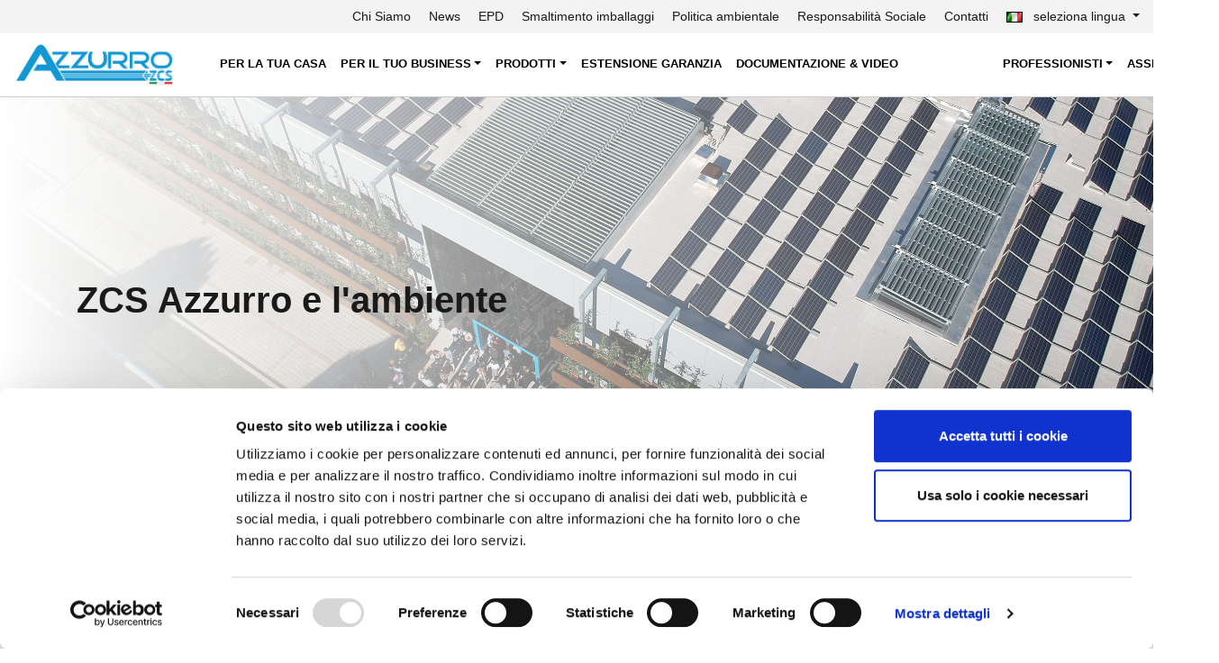

--- FILE ---
content_type: text/html; charset=UTF-8
request_url: https://www.zcsazzurro.com/it/zcs-azzurro-e-lambiente
body_size: 11655
content:
<!doctype html>
<html lang="it" cookie-lang="it">
<head>

	
	<meta charset="utf-8">
	<meta name="viewport" content="width=device-width, initial-scale=1, shrink-to-fit=no">

    				
	<title>ZCS Azzurro e l&#039;ambiente - ZCS Azzurro Inverter</title>
	<meta name="description" content="In particolare l’azienda si impegna:
al coinvolgimento di tutto il personale, degli stakeholders (in particolare dei fornitori) e tutte le…" />

	<meta property="fb:app_id" content="">
	<meta property="og:url" content="https://www.zcsazzurro.com/it/zcs-azzurro-e-lambiente" />
	<meta property="og:type" content="website" />
	<meta property="og:title" content="ZCS Azzurro e l&#039;ambiente - ZCS Azzurro Inverter" />
	<meta property="og:image" content="" />
	<meta property="og:image:width" content="1200" />
	<meta property="og:image:height" content="630" />
	<meta property="og:description" content="In particolare l’azienda si impegna:
al coinvolgimento di tutto il personale, degli stakeholders (in particolare dei fornitori) e tutte le…" />
	<meta property="og:site_name" content="Italy" />
	<meta property="og:locale" content="it" />
	<meta property="og:locale:alternate" content="en" />
	<meta property="og:locale:alternate" content="it" />
	<meta property="og:locale:alternate" content="fr" />
	<meta property="og:locale:alternate" content="de" />
	<meta property="og:locale:alternate" content="es" />
	<meta property="og:locale:alternate" content="uk" />
	<meta property="og:locale:alternate" content="pl" />
	<meta property="og:locale:alternate" content="el" />
	<meta property="og:locale:alternate" content="pt_PT" />
	
	<meta name="twitter:card" content="summary_large_image" />
	<meta name="twitter:site" content="" />
	<meta name="twitter:url" content="https://www.zcsazzurro.com/it/zcs-azzurro-e-lambiente" />
	<meta name="twitter:title" content="ZCS Azzurro e l&#039;ambiente - ZCS Azzurro Inverter" />
	<meta name="twitter:description" content="In particolare l’azienda si impegna:
al coinvolgimento di tutto il personale, degli stakeholders (in particolare dei fornitori) e tutte le…" />
	<meta name="twitter:image" content="" />

	
	<link rel="home" href="https://www.zcsazzurro.com/it/" />
	<link rel="canonical" href="https://www.zcsazzurro.com/it/zcs-azzurro-e-lambiente">

	<!-- Google Tag Manager -->
	<script>(function(w,d,s,l,i){w[l]=w[l]||[];w[l].push({'gtm.start':
	new Date().getTime(),event:'gtm.js'});var f=d.getElementsByTagName(s)[0],
	j=d.createElement(s),dl=l!='dataLayer'?'&l='+l:'';j.async=true;j.src=
	'https://www.googletagmanager.com/gtm.js?id='+i+dl;f.parentNode.insertBefore(j,f);
	})(window,document,'script','dataLayer','GTM-5FPPMFTK');</script>
	<!-- End Google Tag Manager -->

	<link rel="shortcut icon" href="/assets/favicon/favicon.ico">
	<link rel="apple-touch-icon" sizes="57x57" href="/assets/favicon/apple-icon-57x57.png">
	<link rel="apple-touch-icon" sizes="60x60" href="/assets/favicon/apple-icon-60x60.png">
	<link rel="apple-touch-icon" sizes="72x72" href="/assets/favicon/apple-icon-72x72.png">
	<link rel="apple-touch-icon" sizes="76x76" href="/assets/favicon/apple-icon-76x76.png">
	<link rel="apple-touch-icon" sizes="120x120" href="/assets/favicon/apple-icon-120x120.png">
	<link rel="apple-touch-icon" sizes="152x152" href="/assets/favicon/apple-icon-152x152.png">
	<link rel="apple-touch-icon" sizes="180x180" href="/assets/favicon/apple-icon-180x180.png">
	<link rel="icon" type="image/png" sizes="192x192"  href="/assets/favicon/android-icon-192x192.png">
	<link rel="icon" type="image/png" sizes="32x32" href="/assets/favicon/favicon-32x32.png">
	<link rel="icon" type="image/png" sizes="96x96" href="/assets/favicon/favicon-96x96.png">
	<link rel="icon" type="image/png" sizes="16x16" href="/assets/favicon/favicon-16x16.png">
	<link rel="manifest" href="/assets/favicon/manifest.json">
	<meta name="msapplication-TileColor" content="#ffffff">
	<meta name="msapplication-TileImage" content="/assets/favicon/ms-icon-120x120.png">
	<meta name="theme-color" content="#ffffff">

	<meta name="format-detection" content="telephone=no">
	<meta name="facebook-domain-verification" content="35u6rqf9jbiu55k05txokk0qxolzta" />
	<link rel="stylesheet" href="/css/style.min.css?v=0.87">

    
</head>

<body>

    <!-- Google Tag Manager (noscript) -->
	<noscript><iframe src="https://www.googletagmanager.com/ns.html?id=GTM-5FPPMFTK"
	height="0" width="0" style="display:none;visibility:hidden"></iframe></noscript>
	<!-- End Google Tag Manager (noscript) -->

	
 
<header class="border-bottom">
    <div class="d-none d-lg-block bg-light top-bar">
        <div class="container-fluid">
            <div class="row py-2 small">
                                <div class="col-lg text-right">
                    <ul class="mb-0 list-inline">

                                                
                       
                                                <li class="list-inline-item  mr-3">
                            <a class=" " href="https://www.zcsazzurro.com/it/chi-siamo" title="Chi Siamo">Chi Siamo</a>
                                                    </li>
                                                <li class="list-inline-item  mr-3">
                            <a class=" " href="https://www.zcsazzurro.com/it/news" title="News">News</a>
                                                    </li>
                                                <li class="list-inline-item  mr-3">
                            <a class=" " href="https://www.zcsazzurro.com/it/environmental-product-declaration" title="EPD">EPD</a>
                                                    </li>
                                                <li class="list-inline-item  mr-3">
                            <a class=" " href="https://www.zcsazzurro.com/it/etichettatura-ambientale" title="Smaltimento imballaggi">Smaltimento imballaggi</a>
                                                    </li>
                                                <li class="list-inline-item  mr-3">
                            <a class="active " href="https://www.zcsazzurro.com/it/zcs-azzurro-e-lambiente" title="Politica ambientale">Politica ambientale</a>
                                                    </li>
                                                <li class="list-inline-item  mr-3">
                            <a class=" " href="https://www.zcsazzurro.com/it/zcs-azzurro-responsabilita-sociale" title="Responsabilità Sociale">Responsabilità Sociale</a>
                                                    </li>
                                                <li class="list-inline-item  mr-3">
                            <a class=" " href="https://www.zcsazzurro.com/it/contatti" title="Contatti">Contatti</a>
                                                    </li>
                        
                        <li class="list-inline-item menu-alt dropdown" role="presentation">
                            <a class="dropdown-toggle" data-toggle="dropdown" href="#" role="button" aria-haspopup="true" aria-expanded="false">
                                <img src="https://www.zcsazzurro.com/images/world_flags/flag_it.png" width="18" alt="it website" class="img-fluid mr-2">
                                 seleziona lingua <span class="caret"></span>
                            </a>
                            <ul class="dropdown-menu dropdown-menu-right px-4">
                                                                                                <li><a href="https://www.zcsazzurro.com/" class="small"><img src="https://www.zcsazzurro.com/images/world_flags/flag_en.png" width="18" alt="English" class="img-fluid mr-2"> English</a></li>
                                                                <li><a href="https://www.zcsazzurro.com/it/zcs-azzurro-e-lambiente" class="small"><img src="https://www.zcsazzurro.com/images/world_flags/flag_it.png" width="18" alt="Italy" class="img-fluid mr-2"> Italy</a></li>
                                                                <li><a href="https://www.zcsazzurro.com/fr/" class="small"><img src="https://www.zcsazzurro.com/images/world_flags/flag_fr.png" width="18" alt="France" class="img-fluid mr-2"> France</a></li>
                                                                <li><a href="https://www.zcsazzurro.com/de/" class="small"><img src="https://www.zcsazzurro.com/images/world_flags/flag_de.png" width="18" alt="Germany" class="img-fluid mr-2"> Germany</a></li>
                                                                <li><a href="https://www.zcsazzurro.com/es/" class="small"><img src="https://www.zcsazzurro.com/images/world_flags/flag_es.png" width="18" alt="Spain" class="img-fluid mr-2"> Spain</a></li>
                                                                <li><a href="https://www.zcsazzurro.com/uk/" class="small"><img src="https://www.zcsazzurro.com/images/world_flags/flag_uk.png" width="18" alt="Ukraine" class="img-fluid mr-2"> Ukraine</a></li>
                                                                <li><a href="https://www.zcsazzurro.com/pl/" class="small"><img src="https://www.zcsazzurro.com/images/world_flags/flag_pl.png" width="18" alt="Poland" class="img-fluid mr-2"> Poland</a></li>
                                                                <li><a href="https://www.zcsazzurro.com/el/" class="small"><img src="https://www.zcsazzurro.com/images/world_flags/flag_el.png" width="18" alt="Greece" class="img-fluid mr-2"> Greece</a></li>
                                                                <li><a href="https://www.zcsazzurro.com/pt/" class="small"><img src="https://www.zcsazzurro.com/images/world_flags/flag_pt-PT.png" width="18" alt="Portugal" class="img-fluid mr-2"> Portugal</a></li>
                                                                <li><a href="/it" class="small"><img src="https://www.zcsazzurro.com/images/world_flags/flag_ch.png" width="18" alt="Swiss (Italian)" class="img-fluid mr-2"> Swiss (IT)</a></li>
                                <li><a href="/de" class="small"><img src="https://www.zcsazzurro.com/images/world_flags/flag_ch.png" width="18" alt="Swiss (Italian)" class="img-fluid mr-2"> Swiss (DE)</a></li>
                                <li><a href="/fr" class="small"><img src="https://www.zcsazzurro.com/images/world_flags/flag_ch.png" width="18" alt="Swiss (Italian)" class="img-fluid mr-2"> Swiss (FR)</a></li>
                            </ul>
                        </li>
                    </ul>
                </div>
            </div>
        </div>
    </div>
    <nav class="container-fluid navbar navbar-expand-xl navbar-light py-xl-0 nav-fill">

        <a class="navbar-brand" href="https://www.zcsazzurro.com/it/"><img src="https://www.zcsazzurro.com/images/logo-zcs-azzurro.svg?v=1" alt="" style="width:180px;"></a>
        <button class="hamburger hamburger--squeeze d-xl-none" type="button" data-toggle="collapse" data-target="#navbarNav" aria-controls="navbarNav" aria-expanded="false" aria-label="Toggle navigation">
            <span class="hamburger-box"><span class="hamburger-inner"></span></span>
        </button>

        <div class="collapse navbar-collapse my-4 my-lg-0 justify-content-end" id="navbarNav">
            <ul class="navbar-nav w-100 justify-content-between ml-4 ">
                
                                <li class="nav-item text-uppercase ">
                    <a class="nav-link py-3 py-xl-4 text-nowrap " href="https://www.zcsazzurro.com/it/inverters/home" title="Per la tua casa">Per la tua casa</a>
                                    </li>
                                <li class="nav-item text-uppercase dropdown ">
                    <a class="nav-link py-3 py-xl-4 text-nowrap  dropdown-toggle" href="#" role="button" data-toggle="dropdown" aria-expanded="false" title="Per il tuo business">Per il tuo business</a>
                                            <div class="dropdown-menu ">
                                                                                            
                                <a class="dropdown-item" href="https://www.zcsazzurro.com/it/inverters/commerciale-industriale">Commerciale &amp; Industriale</a>
                                
                                                                <div class="collapse" id="collapse77055">
                                                                    </div>
                                                                                                                            
                                <a class="dropdown-item" href="https://www.zcsazzurro.com/it/inverters/utility-scale">Utility Scale</a>
                                
                                                                <div class="collapse" id="collapse77056">
                                                                    </div>
                                                                                    </div>
                                    </li>
                                <li class="nav-item text-uppercase dropdown megamenu">
                    <a class="nav-link py-3 py-xl-4 text-nowrap  dropdown-toggle" href="#" role="button" data-toggle="dropdown" aria-expanded="false" title="Prodotti">Prodotti</a>
                                            <div class="dropdown-menu">
                            <div class="container">
                                <div class="row">
                                    <div class="col-lg-9">
                                        <div class="row">
                                                                                        <div class="col-6 col-lg mb-4 text-center">
                                                <a href="https://www.zcsazzurro.com/it/inverters/inverter-monofase">
                                                                                                        <img src="https://www.zcsazzurro.com/uploads/contenuti/_200xAUTO_crop_center-center_none/ZCS-AZZURRO-INVERTER-DI-STRINGA-MONOFASE-SERIE-LITE.png" alt="Inverter Monofase" class="img-fluid">
                                                    <span class="mt-1 d-block">Inverter Monofase</span>
                                                </a>
                                            </div>
                                                                                                                                    <div class="col-6 col-lg mb-4 text-center">
                                                <a href="https://www.zcsazzurro.com/it/inverters/inverter-trifase">
                                                                                                        <img src="https://www.zcsazzurro.com/uploads/contenuti/_200xAUTO_crop_center-center_none/ZCS-Azzurro-immagini-web_inverter-stringa-trifase-100-136-ktl-hv_1500x1500.png" alt="Inverter Trifase" class="img-fluid">
                                                    <span class="mt-1 d-block">Inverter Trifase</span>
                                                </a>
                                            </div>
                                                                                                                                    <div class="col-6 col-lg mb-4 text-center">
                                                <a href="https://www.zcsazzurro.com/it/inverters/storage-inverters">
                                                                                                        <img src="https://www.zcsazzurro.com/uploads/contenuti/_200xAUTO_crop_center-center_none/ZCS-Azzurro-immagini-web_easy-power_1500x1500.png" alt="Inverter per accumulo" class="img-fluid">
                                                    <span class="mt-1 d-block">Inverter per accumulo</span>
                                                </a>
                                            </div>
                                                                                                                                    <div class="col-6 col-lg mb-4 text-center">
                                                <a href="https://www.zcsazzurro.com/it/inverters/power-mini">
                                                                                                        <img src="https://www.zcsazzurro.com/uploads/contenuti/_200xAUTO_crop_center-center_none/POWER-MINI-new.png" alt="Sistema Storage Power Mini" class="img-fluid">
                                                    <span class="mt-1 d-block">Sistema Storage Power Mini</span>
                                                </a>
                                            </div>
                                                                                                                                    <div class="col-6 col-lg mb-4 text-center">
                                                <a href="https://www.zcsazzurro.com/it/inverters/sistema-storage-retrofit-outdoor">
                                                                                                        <img src="https://www.zcsazzurro.com/uploads/contenuti/_200xAUTO_crop_center-center_none/ZCS-Azzurro-immagini-web_power-magic_1500x1500_2024-02-16-153611_ldmg.png" alt="Sistema storage retrofit outdoor" class="img-fluid">
                                                    <span class="mt-1 d-block">Sistema storage retrofit outdoor</span>
                                                </a>
                                            </div>
                                            </div><div class="row">                                                                                        <div class="col-6 col-lg mb-4 text-center">
                                                <a href="https://www.zcsazzurro.com/it/inverters/lv-batteries">
                                                                                                        <img src="https://www.zcsazzurro.com/uploads/contenuti/_200xAUTO_crop_center-center_none/Batteria-ZCS-Azzurro-Pylontec-Box.png" alt="Batterie LV" class="img-fluid">
                                                    <span class="mt-1 d-block">Batterie LV</span>
                                                </a>
                                            </div>
                                                                                                                                    <div class="col-6 col-lg mb-4 text-center">
                                                <a href="https://www.zcsazzurro.com/it/inverters/hv-batteries">
                                                                                                        <img src="https://www.zcsazzurro.com/uploads/contenuti/_200xAUTO_crop_center-center_none/Batteria-ZCS-Azzurro-HV-ZBT-5K.png" alt="Batterie HV" class="img-fluid">
                                                    <span class="mt-1 d-block">Batterie HV</span>
                                                </a>
                                            </div>
                                                                                                                                    <div class="col-6 col-lg mb-4 text-center">
                                                <a href="https://www.zcsazzurro.com/it/inverters/electric-mobility">
                                                                                                        <img src="https://www.zcsazzurro.com/uploads/contenuti/_200xAUTO_crop_center-center_none/CARO_22_ingrandita_senza_modifica.png" alt="Mobilità elettrica" class="img-fluid">
                                                    <span class="mt-1 d-block">Mobilità elettrica</span>
                                                </a>
                                            </div>
                                                                                                                                    <div class="col-6 col-lg mb-4 text-center">
                                                <a href="https://www.zcsazzurro.com/it/inverters/heat-pump">
                                                                                                        <img src="https://www.zcsazzurro.com/uploads/contenuti/_200xAUTO_crop_center-center_none/POMPA-DI-CALORE-HOT-SPRING-SERIES-NEW_2025-10-16-153846_fyvg.png" alt="Pompe di Calore & Scaldaacqua" class="img-fluid">
                                                    <span class="mt-1 d-block">Pompe di Calore & Scaldaacqua</span>
                                                </a>
                                            </div>
                                                                                                                                    <div class="col-6 col-lg mb-4 text-center">
                                                <a href="https://www.zcsazzurro.com/it/inverters/monitoring-systems">
                                                                                                        <img src="https://www.zcsazzurro.com/uploads/contenuti/_200xAUTO_crop_center-center_none/monitoring-system-23.png" alt="Sistemi Monitoraggio" class="img-fluid">
                                                    <span class="mt-1 d-block">Sistemi Monitoraggio</span>
                                                </a>
                                            </div>
                                                                                                                                </div>
                                    </div>
                                    <div class="col-lg-3 pb-3">
                                        <a href="https://www.zcsazzurro.com/it/inverters" class="d-block text-nowrap mt-3 arrow-link">Tutti i prodotti</a>
                                                                                                                        <a href="https://www.zcsazzurro.com/it/inverters/home" class="d-block text-nowrap mt-3 arrow-link">Residenziale</a>
                                                                                <a href="https://www.zcsazzurro.com/it/inverters/commerciale-industriale" class="d-block text-nowrap mt-3 arrow-link">Commerciale &amp; Industriale</a>
                                                                                <a href="https://www.zcsazzurro.com/it/inverters/utility-scale" class="d-block text-nowrap mt-3 arrow-link">Utility Scale</a>
                                                                                <a href="https://www.zcsazzurro.com/it/utility" class="d-block text-nowrap mt-3 btn btn-primary">App e Software</a>
                                    </div>
                                </div>
                            </div>
                        </div>
                                    </li>
                                <li class="nav-item text-uppercase ">
                    <a class="nav-link py-3 py-xl-4 text-nowrap " href="https://www.zcsazzurro.com/it/estensione-garanzia" title="Estensione garanzia">Estensione garanzia</a>
                                    </li>
                                <li class="nav-item text-uppercase mr-d">
                    <a class="nav-link py-3 py-xl-4 text-nowrap " href="https://www.zcsazzurro.com/it/documentazione" title="Documentazione &amp; Video">Documentazione &amp; Video</a>
                                    </li>
                                <li class="nav-item text-uppercase dropdown ">
                    <a class="nav-link py-3 py-xl-4 text-nowrap  dropdown-toggle" href="#" role="button" data-toggle="dropdown" aria-expanded="false" title="Professionisti">Professionisti</a>
                                            <div class="dropdown-menu ">
                                                                                            
                                <a class="dropdown-item" href="https://www.zcsazzurro.com/it/documentazione">Documentazione &amp; Video</a>
                                
                                                                <div class="collapse" id="collapse76832">
                                                                    </div>
                                                                                                                            
                                <a class="dropdown-item dropdown-toggle" data-toggle="collapse" href="#collapse76843" role="button" aria-expanded="false" aria-controls="collapse76843">Corsi</a>
                                
                                                                <div class="collapse" id="collapse76843">
                                                                        <a class="dropdown-item small ml-4 w-auto" href="https://www.zcsazzurro.com/it/tech-hub">Tech Hub</a>
                                                                        <a class="dropdown-item small ml-4 w-auto" href="https://www.zcsazzurro.com/it/eventi/corso-installatore-base-2024-roadshow-sede-zcs-2-2">Roadshow 2026</a>
                                                                        <a class="dropdown-item small ml-4 w-auto" href="https://www.zcsazzurro.com/it/eventi/corso-installatore-avanzato-2024-2-2">Corso Avanzato 2026</a>
                                                                        <a class="dropdown-item small ml-4 w-auto" href="https://www.zcsazzurro.com/it/eventi/focus-session-2">Focus Session 2026 (On Line)</a>
                                                                    </div>
                                                                                                                            
                                <a class="dropdown-item dropdown-toggle" data-toggle="collapse" href="#collapse76909" role="button" aria-expanded="false" aria-controls="collapse76909">Promozioni</a>
                                
                                                                <div class="collapse" id="collapse76909">
                                                                        <a class="dropdown-item small ml-4 w-auto" href="https://www.zcsazzurro.com/it/inverter-zcs-azzurro-promo-50">Inverter ZCS Azzurro al 50%</a>
                                                                    </div>
                                                                                    </div>
                                    </li>
                                <li class="nav-item text-uppercase dropdown ">
                    <a class="nav-link py-3 py-xl-4 text-nowrap  dropdown-toggle" href="#" role="button" data-toggle="dropdown" aria-expanded="false" title="Assistenza">Assistenza</a>
                                            <div class="dropdown-menu  dropdown-menu-right">
                                                                                            
                                <a class="dropdown-item" href="https://www.zcsazzurro.com/it/cassiopea/richiesta-commissioning-impianto">Preventivo commissioning impianto</a>
                                
                                                                <div class="collapse" id="collapse76799">
                                                                    </div>
                                                                                                                            
                                <a class="dropdown-item" href="https://www.zcsazzurro.com/it/cassiopea/richiesta-assistenza-e-info-commerciali">Richiesta assistenza e info commerciali</a>
                                
                                                                <div class="collapse" id="collapse76810">
                                                                    </div>
                                                                                                                            
                                <a class="dropdown-item" href="https://www.zcsazzurro.com/it/faq">ZCS Azzurro Domande Frequenti</a>
                                
                                                                <div class="collapse" id="collapse76821">
                                                                    </div>
                                                                                    </div>
                                    </li>
                                
                                
                
                                    <li class="d-lg-none nav-item">
                        <a class="nav-link py-3 py-lg-4 text-uppercase text-nowrap" href="https://www.zcsazzurro.com/it/chi-siamo">Chi Siamo</a>
                    </li>
                                    <li class="d-lg-none nav-item">
                        <a class="nav-link py-3 py-lg-4 text-uppercase text-nowrap" href="https://www.zcsazzurro.com/it/news">News</a>
                    </li>
                                    <li class="d-lg-none nav-item">
                        <a class="nav-link py-3 py-lg-4 text-uppercase text-nowrap" href="https://www.zcsazzurro.com/it/environmental-product-declaration">EPD</a>
                    </li>
                                    <li class="d-lg-none nav-item">
                        <a class="nav-link py-3 py-lg-4 text-uppercase text-nowrap" href="https://www.zcsazzurro.com/it/etichettatura-ambientale">Smaltimento imballaggi</a>
                    </li>
                                    <li class="d-lg-none nav-item">
                        <a class="nav-link py-3 py-lg-4 text-uppercase text-nowrap" href="https://www.zcsazzurro.com/it/zcs-azzurro-e-lambiente">Politica ambientale</a>
                    </li>
                                    <li class="d-lg-none nav-item">
                        <a class="nav-link py-3 py-lg-4 text-uppercase text-nowrap" href="https://www.zcsazzurro.com/it/zcs-azzurro-responsabilita-sociale">Responsabilità Sociale</a>
                    </li>
                                    <li class="d-lg-none nav-item">
                        <a class="nav-link py-3 py-lg-4 text-uppercase text-nowrap" href="https://www.zcsazzurro.com/it/contatti">Contatti</a>
                    </li>
                                <li class="d-lg-none nav-item text-uppercase">
                    <a class="dropdown-toggle nav-link" data-toggle="dropdown" href="#" role="button" aria-haspopup="true" aria-expanded="false">
                        <svg xmlns="http://www.w3.org/2000/svg" width="13" height="13" fill="currentColor" class="bi bi-globe" viewBox="0 0 16 16">
                          <path d="M0 8a8 8 0 1 1 16 0A8 8 0 0 1 0 8zm7.5-6.923c-.67.204-1.335.82-1.887 1.855A7.97 7.97 0 0 0 5.145 4H7.5V1.077zM4.09 4a9.267 9.267 0 0 1 .64-1.539 6.7 6.7 0 0 1 .597-.933A7.025 7.025 0 0 0 2.255 4H4.09zm-.582 3.5c.03-.877.138-1.718.312-2.5H1.674a6.958 6.958 0 0 0-.656 2.5h2.49zM4.847 5a12.5 12.5 0 0 0-.338 2.5H7.5V5H4.847zM8.5 5v2.5h2.99a12.495 12.495 0 0 0-.337-2.5H8.5zM4.51 8.5a12.5 12.5 0 0 0 .337 2.5H7.5V8.5H4.51zm3.99 0V11h2.653c.187-.765.306-1.608.338-2.5H8.5zM5.145 12c.138.386.295.744.468 1.068.552 1.035 1.218 1.65 1.887 1.855V12H5.145zm.182 2.472a6.696 6.696 0 0 1-.597-.933A9.268 9.268 0 0 1 4.09 12H2.255a7.024 7.024 0 0 0 3.072 2.472zM3.82 11a13.652 13.652 0 0 1-.312-2.5h-2.49c.062.89.291 1.733.656 2.5H3.82zm6.853 3.472A7.024 7.024 0 0 0 13.745 12H11.91a9.27 9.27 0 0 1-.64 1.539 6.688 6.688 0 0 1-.597.933zM8.5 12v2.923c.67-.204 1.335-.82 1.887-1.855.173-.324.33-.682.468-1.068H8.5zm3.68-1h2.146c.365-.767.594-1.61.656-2.5h-2.49a13.65 13.65 0 0 1-.312 2.5zm2.802-3.5a6.959 6.959 0 0 0-.656-2.5H12.18c.174.782.282 1.623.312 2.5h2.49zM11.27 2.461c.247.464.462.98.64 1.539h1.835a7.024 7.024 0 0 0-3.072-2.472c.218.284.418.598.597.933zM10.855 4a7.966 7.966 0 0 0-.468-1.068C9.835 1.897 9.17 1.282 8.5 1.077V4h2.355z"/>
                        </svg>
                         seleziona lingua <span class="caret"></span>
                    </a>
                    <ul class="dropdown-menu dropdown-menu-right px-4">
                                                <li><a href="https://www.zcsazzurro.com/"><img src="https://www.zcsazzurro.com/images/world_flags/flag_en.png" width="18" alt="English" class="img-fluid mr-2"> English</a></li>
                                                <li><a href="https://www.zcsazzurro.com/it/zcs-azzurro-e-lambiente"><img src="https://www.zcsazzurro.com/images/world_flags/flag_it.png" width="18" alt="Italy" class="img-fluid mr-2"> Italy</a></li>
                                                <li><a href="https://www.zcsazzurro.com/fr/"><img src="https://www.zcsazzurro.com/images/world_flags/flag_fr.png" width="18" alt="France" class="img-fluid mr-2"> France</a></li>
                                                <li><a href="https://www.zcsazzurro.com/de/"><img src="https://www.zcsazzurro.com/images/world_flags/flag_de.png" width="18" alt="Germany" class="img-fluid mr-2"> Germany</a></li>
                                                <li><a href="https://www.zcsazzurro.com/es/"><img src="https://www.zcsazzurro.com/images/world_flags/flag_es.png" width="18" alt="Spain" class="img-fluid mr-2"> Spain</a></li>
                                                <li><a href="https://www.zcsazzurro.com/uk/"><img src="https://www.zcsazzurro.com/images/world_flags/flag_uk.png" width="18" alt="Ukraine" class="img-fluid mr-2"> Ukraine</a></li>
                                                <li><a href="https://www.zcsazzurro.com/pl/"><img src="https://www.zcsazzurro.com/images/world_flags/flag_pl.png" width="18" alt="Poland" class="img-fluid mr-2"> Poland</a></li>
                                                <li><a href="https://www.zcsazzurro.com/el/"><img src="https://www.zcsazzurro.com/images/world_flags/flag_el.png" width="18" alt="Greece" class="img-fluid mr-2"> Greece</a></li>
                                                <li><a href="https://www.zcsazzurro.com/pt/"><img src="https://www.zcsazzurro.com/images/world_flags/flag_pt-PT.png" width="18" alt="Portugal" class="img-fluid mr-2"> Portugal</a></li>
                                            </ul>
                </li>
            </ul>
        </div>
    </nav>
</header>



<section class="d-flex align-items-center justify-content-center position-relative">
	<div class="banner">
		<picture>
			<source media="(min-width: 992px)" srcset="https://www.zcsazzurro.com/uploads/contenuti/banners/_2500xAUTO_crop_center-center_100_none/ZCS-Company.JPG">
			<source media="(min-width: 768px)" srcset="https://www.zcsazzurro.com/uploads/contenuti/banners/_991xAUTO_crop_center-center_100_none/ZCS-Company.JPG">
			<source media="(min-width: 650px)" srcset="https://www.zcsazzurro.com/uploads/contenuti/banners/_767xAUTO_crop_center-center_100_none/ZCS-Company.JPG">
			<source media="(min-width: 465px)" srcset="https://www.zcsazzurro.com/uploads/contenuti/banners/_649xAUTO_crop_center-center_100_none/ZCS-Company.JPG">
			<img src="https://www.zcsazzurro.com/uploads/contenuti/banners/ZCS-Company.JPG" alt="ZCS Azzurro e l’ambiente" class="img-fluid">
		</picture>
	</div>
	
	<div class="d-none d-lg-block position-absolute text-slide w-100">
		<div class="container">
			<h1 class="mb-1">ZCS Azzurro e l&#039;ambiente</h1>
		</div>
	</div>
</section>

<section class="bg-light py-5 chi-siamo">
	<div class="container">
		<h2 class="mb-5 text-center">Politica ambientale Green Innovation</h2>
		<div class="row">
			<div class="col-12 col-lg-4 d-flex flex-column justify-content-center mb-4 mb-lg-0">
				<p>La Green Innovation Division di Zucchetti Centro Sistemi (ZCS) si impegna ad utilizzare la politica per l’ambiente come mezzo per condurre la propria organizzazione verso il miglioramento delle prestazioni.<br /></p>
<p>ZCS si impegna a mettere a disposizione le risorse economiche, umane e infrastrutturali necessarie ad assicurare che i propri servizi ed i propri comportamenti siano conformi alla norma volontaria UNI EN ISO 14001:2015 per l’Ambiente. </p>
<p>ZCS ha cura della tutela dell’Ambiente e che ha come fine il miglioramento continuo delle proprie prestazioni in questo ambito. ZCS è una organizzazione che può presentarsi competitiva e flessibile in un mercato in continua evoluzione come quello odierno.</p>
			</div>
			<div class="col-12 col-lg-8">
				<div class="card bg-white p-5">
					<p>In particolare l’azienda si impegna:</p>
<ul><li>al coinvolgimento di tutto il personale, degli stakeholders (in particolare dei fornitori) e tutte le parti interessate tramite la diffusione della Politica, dei principi e dei risultati attesi e ottenuti dal Sistema di Gestione Ambientale, mantenendo aperti continui canali di comunicazione verso l’esterno;</li></ul>
<ul><li>a lavorare per prevenire ed attenuare l’impatto delle proprie attività verso l’ambiente circostante con particolare riferimento alla produzione e smaltimento dei rifiuti, al contenimento dei consumi energetici ed alle emissioni in atmosfera, comprese le attività affidate in esterno;</li></ul>
<ul><li>al rispetto della protezione dell’ambiente in conformità alle leggi vigenti in materia ambientale;</li></ul>
<ul><li>a monitorare i propri processi al fine di misurarne la qualità e gli impatti ambientali, impegnandosi a miglioramento continuo del proprio sistema di gestione ambientale tale da accrescere le prestazioni ambientali.</li></ul>
				</div>
			</div>
		</div>
	</div>
</section>

<section class="py-5">
	<div class="container">
		<h2 class="mb-5 text-center">Impianto fotovoltaico – Palazzo Innovazione</h2>
		<div class="row">
			<div class="col-lg-12">
				<canvas id="fotovoltaicoChart"></canvas>
			</div>
		</div>
	</div>
	
</section>

<section class="bg-light py-5">
	<div class="container">
		<h2 class="mb-5 text-center">Compensazione Biomassa e aree scelte per la riforestazione</h2>
		<div class="row">
			
			<div class="col-lg-4 offset-lg-2 text-center">
				<img src="https://www.zcsazzurro.com/images/paper.svg" width="100" height="100" alt="Carta" class="mb-3">
				<p class="display-4 mb-2 font-weight-bold">256.250</p>
				<p class="mb-2 border-bottom"><strong>OFFSET PAGINE STANDARD</strong></p>
				<p class="small mb-0">256.250 Certificate/0 in attesa</p>
			</div>
			<div class="col-lg-4 text-center">
				<img src="https://www.zcsazzurro.com/images/tree.svg" width="110" height="100" alt="Alberi" class="mb-3">
				<p class="display-4 mb-2 font-weight-bold">30,75</p>
				<p class="mb-2 border-bottom"><strong>ALBERI STANDARD RIBATTUTI</strong></p>
				<p class="small mb-0">30,75 Certificati/0 in attesa</p>
			</div>
			
			<div class="col-lg-12 py-5">
				<canvas id="biomassaChart"></canvas>
			</div>
			
						

		</div>
	</div>
	
</section>


<section class="py-5">
	<div class="container">
		<h2 class="mb-5 text-center">Raccolta differenziata – Area relax</h2>
		<div class="row">
			<div class="col-12">
				<img src="https://www.zcsazzurro.com/uploads/contenuti/ambiente/area-relax.jpg" alt="Area Relax" class="img-fluid mb-3">
			</div>
		</div>
		<div class="row row-cols-2 row-cols-lg-4">
			<div class="col"><img src="https://www.zcsazzurro.com/uploads/contenuti/ambiente/carta.png" alt="carta" class="img-fluid"></div>
			<div class="col"><img src="https://www.zcsazzurro.com/uploads/contenuti/ambiente/multi.png" alt="multi" class="img-fluid"></div>
			<div class="col"><img src="https://www.zcsazzurro.com/uploads/contenuti/ambiente/organico.png" alt="organico" class="img-fluid"></div>
			<div class="col"><img src="https://www.zcsazzurro.com/uploads/contenuti/ambiente/indifferenziato.png" alt="indifferenziato" class="img-fluid"></div>
		</div>
	</div>
</section>

<section class="bg-light py-5">
	<div class="container">
		<h2 class="mb-5 text-center">Calcolo bottiglie plastica risparmiate</h2>
		<div class="row">
			<div class="col-12 mb-4">
				<div class="table-responsive">
				<table class="table">
					<thead>
						<tr>
							<th scope="col" class="small font-weight-bold">Anno</th>
							<th scope="col" class="small font-weight-bold">Lettura</th>
							<th scope="col" class="text-right small font-weight-bold">m<sup>3</sup></th>
							<th scope="col" class="text-right small font-weight-bold">Litri</th>
							<th scope="col" class="text-right small font-weight-bold">Mesi</th>
							<th scope="col" class="text-right small font-weight-bold">Consumo mensile</th>
							<th scope="col" class="text-right small font-weight-bold">Consumo giornaliero</th>
							<th scope="col" class="text-right small font-weight-bold">Calcolo annuale</th>
							<th scope="col" class="text-right small font-weight-bold"># Bott. 0,5l di plastica.</th>
						</tr>
					</thead>
					<tbody>
						<tr>
							<th scope="row">2019</th>
							<td>sett-dic</td>
							<td class="text-right">1,2</td>
							<td class="text-right">1200</td>
							<td class="text-right">3</td>
							<td class="text-right">400</td>
							<td class="text-right">13,33</td>
							<td class="text-right">4867</td>
							<td class="text-right">9733</td>
						</tr>
						<tr>
							<th scope="row">2020</th>
							<td>gen. 2021</td>
							<td class="text-right">5,8</td>
							<td class="text-right">5800</td>
							<td class="text-right">12</td>
							<td class="text-right">483</td>
							<td class="text-right">16,11</td>
							<td class="text-right">5881</td>
							<td class="text-right">11761</td>
						</tr>
						<tr>
							<th scope="row">2021</th>
							<td>gen. 2022</td>
							<td class="text-right">7,66</td>
							<td class="text-right">7660</td>
							<td class="text-right">12</td>
							<td class="text-right">637</td>
							<td class="text-right">21,28</td>
							<td class="text-right">7766</td>
							<td class="text-right">22873</td>
						</tr>
						<tr>
							<th scope="row">2022</th>
							<td>gen. 2023</td>
							<td class="text-right">11,28</td>
							<td class="text-right">11280</td>
							<td class="text-right">12</td>
							<td class="text-right">940</td>
							<td class="text-right">31,33</td>
							<td class="text-right">11437</td>
							<td class="text-right">22873</td>
						</tr>
						
						
						<tr>
							<th scope="row">2023</th>
							<td>gen. 2024</td>
							<td class="text-right">12,27</td>
							<td class="text-right">12270</td>
							<td class="text-right">12</td>
							<td class="text-right">1023</td>
							<td class="text-right">34,08</td>
							<td class="text-right">12440</td>
							<td class="text-right">24881</td>
						</tr>
						
						<tr>
							<th scope="row">2024</th>
							<td>gen. 2025</td>
							<td class="text-right">13,11</td>
							<td class="text-right">13110</td>
							<td class="text-right">12</td>
							<td class="text-right">1093</td>
							<td class="text-right">36,42</td>
							<td class="text-right">13292</td>
							<td class="text-right">26584</td>
						</tr>
						
					</tbody>
				</table>
				</div>
				
				
			</div>
						<div class="col-lg-12">
				<canvas id="acquaChart"></canvas>
			</div>
		</div>
	</div>
	
</section>



<section class="py-4 py-lg-5">
	<div class="container">
		<h2 class="mb-5">Links e Downloads</h2>
		<div class="row mt-5">
			<div class="col-lg-6">
								<h5 class="mb-4">Politica Ambientale ZCS Green Innovation</h5><ul>
					<li><a class="download" href="https://www.zcsazzurro.com/uploads/contenuti/ambiente/POLITICA-AMBIENTALE-ZCS-GID-2025.pdf">Politica per l'Ambiente ISO 14001</a></li>
				</ul><h5 class="mb-4">Certificato ISO14001</h5>
				<ul>
					<li><a class="download" href="https://www.zcsazzurro.com/uploads/documetazione/Certificato_-ISO14001-1425.2021_IMQ-1.pdf" target="_blank" rel="noreferrer noopener">CERTIFICATO ISO14001 -1425 2021 - CSQ</a></li>
					<li><a class="download" href="https://www.zcsazzurro.com/uploads/documetazione/Certificato-ISO14001-1425-2021-Green-Innovation.pdf" target="_blank" rel="noreferrer noopener">CERTIFICATO ISO14001 -1425 2021 - GREEN INNOVATION</a><br /></li>
					<li><a class="download" href="https://www.zcsazzurro.com/uploads/documetazione/Certificato_-ISO14001-1425.2021_NEXT-total.pdf" target="_blank" rel="noreferrer noopener">CERTIFICATO ISO14001 -1425 2021 -NEXT-total</a></li>
				</ul>
				<h5 class="mt-5 mb-4">Smaltimento imballaggi</h5>
				<ul>
					<li><a href="https://www.zcsazzurro.com/it/etichettatura-ambientale" target="_blank" rel="noreferrer noopener">Etichettatura Ambientale - ZCS Azzurro Inverter</a></li>
				</ul>
				<h5 class="mt-5 mb-4">Progetto impatto zero carta stampante</h5>
				<ul>
					<li><a class="download" href="https://www.zcsazzurro.com/uploads/contenuti/ambiente/Compensazione-di-Biomassa-a-vita.png">Compensazione Biomassa e aree scelte per la riforestazione</a></li>
					<li><a class="download" href="https://www.zcsazzurro.com/uploads/contenuti/ambiente/PrintReleaf-Annual-Certificate-2022-it.pdf" target="_blank" rel="noreferrer noopener">PrintReleaf Annual Certificate 2022</a></li>
					<li><a class="download" href="https://www.zcsazzurro.com/uploads/contenuti/ambiente/PrintReleaf-Lifetime-Certificate-2023-03-07-it.pdf" target="_blank" rel="noreferrer noopener">PrintReleaf Annual Certificate 2023</a></li><li><a class="download" href="https://www.zcsazzurro.com/uploads/contenuti/ambiente/PrintReleaf-Social-Image-2024-it.jpeg">PrintReleaf Annual Certificate 2024</a></li><li><a class="download" href="https://www.zcsazzurro.com/uploads/contenuti/ambiente/PrintReleaf-Lifetime-Certificate-2025-05-21-it-1.pdf">PrintReleaf Annual Certificate 2025</a></li>
				</ul>
			</div>
			<div class="col-lg-6">
				<h5 class="mb-4">Raccolta Differenziata</h5>
				<ul>
					<li><a class="download" href="https://www.zcsazzurro.com/uploads/contenuti/ambiente/RACCOLTA-DIFFERENZIATA-%E2%80%93-AREA-RELAX.pdf">RACCOLTA DIFFERENZIATA – AREA RELAX</a></li>
				</ul>
				<h5 class="mt-5 mb-4">Calcolo risparmio plastica da bottiglie</h5>
				<ul>
					<li><a href="https://www.zcsazzurro.com/uploads/contenuti/ambiente/CALCOLO-RISPARMIO-PLASTICA-EROGATORE.xls">Calcolo Risparmio Plastica</a></li>
				</ul>
				<h5 class="mt-5 mb-4">Grafico produzione impianto fotovoltaico</h5>
				<ul>
					<li><a class="download" href="https://www.zcsazzurro.com/uploads/contenuti/ambiente/Dati-fotovoltaico.xlsx">Grafico produzione impianto fotovoltaico Palazzo Innovazione</a><br /></li>
				</ul>
			</div>
		</div>
	</div>
</section>


<footer class="text-center text-lg-left bg-light">
    <div class="container">
        <div class="row pt-5 pb-4">
            <div class="col-12 col-lg-9">
                <div class="row">
                    <div class="col-12 col-lg-4">
                        <h5 class="h6 mb-4 text-uppercase">Servizio clienti</h5>
                        <ul class="list-unstyled mb-5 mb-lg-0">
                                                                                    <li><a href="https://www.zcsazzurro.com/it/estensione-garanzia" >Estensione Garanzia</a></li>
                                                        <li><a href="https://www.zcsazzurro.com/it/tech-hub" >Corsi &amp; Documentazione</a></li>
                                                        <li><a href="https://cassiopea.zcscompany.com/cassiopea_zcs/cassiopea/Login!extCall.action?chiamante=URB&amp;appl=GIDAS&amp;codUtente=zcsazzurro&amp;time=20260120204427&amp;mac=41c0ae708e3a888b2f65570badd9a5e5&amp;idLingua=IT" >Assistenza</a></li>
                                                                                                                <li><a href="https://www.zcsazzurro.com/it/privacy-policy">Privacy Policy</a></li>
                                                        <li><a href="https://www.zcsazzurro.com/it/cookie-policy">Cookie Policy</a></li>
                            
                                                    </ul>
                    </div>
                    <div class="col-12 col-lg-4">
                        <h5 class="h6 mb-4 text-uppercase">Inverter</h5>
                        <ul class="list-unstyled mb-5 mb-lg-0">
                             <li><a href="https://www.zcsazzurro.com/it/inverters/inverter-monofase">Inverter Monofase</a></li><li><a href="https://www.zcsazzurro.com/it/inverters/inverter-trifase">Inverter Trifase</a></li><li><a href="https://www.zcsazzurro.com/it/inverters/storage-inverters">Inverter per accumulo</a></li><li><a href="https://www.zcsazzurro.com/it/inverters/power-mini">Sistema Storage Power Mini</a></li><li><a href="https://www.zcsazzurro.com/it/inverters/sistema-storage-retrofit-outdoor">Sistema storage retrofit outdoor</a></li><li><a href="https://www.zcsazzurro.com/it/inverters/lv-batteries">Batterie LV</a></li><li><a href="https://www.zcsazzurro.com/it/inverters/hv-batteries">Batterie HV</a></li><li><a href="https://www.zcsazzurro.com/it/inverters/electric-mobility">Mobilità elettrica</a></li><li><a href="https://www.zcsazzurro.com/it/inverters/heat-pump">Pompe di Calore & Scaldaacqua</a></li><li><a href="https://www.zcsazzurro.com/it/inverters/monitoring-systems">Sistemi Monitoraggio</a></li>                        </ul>
                    </div>
                    <div class="col-12 col-lg-4">
                        <h5 class="h6 mb-4 text-uppercase">Links</h5>
                        <ul class="list-unstyled mb-5 mb-lg-0">
                                                                                    <li><a href="https://www.zcsazzurro.com/it/inverter-zcs-azzurro-promo-50">PROMOZIONI</a></li>
                                                        <li><a href="https://www.zcsazzurro.com/it/news">News</a></li>
                                                        <li><a href="https://www.zcsazzurro.com/it/chi-siamo">Chi siamo</a></li>
                                                        <li><a href="https://www.zcsazzurro.com/it/contatti">Contatti</a></li>
                                                        <li><a href="https://www.zcsazzurro.com/it/zcs-azzurro-responsabilita-sociale">Responsabilità Sociale</a></li>
                                                        <li><a href="https://www.zcsazzurro.com/it/zcs-azzurro-e-lambiente">Tutela dell&#039;ambiente</a></li>
                                                        <li><a href="https://www.zcsazzurro.com/it/environmental-product-declaration">EPD</a></li>
                                                        <li><a href="https://www.zcsazzurro.com/it/etichettatura-ambientale">Smaltimento imballaggi</a></li>
                                                    </ul>
                                            </div>
                </div>
            </div>
            <div class="col-12 col-lg-3">

                <h5 class="h6 mb-4 text-uppercase">Azzurro social</h5>
                <ul class="list-inline">
                                        <li class="list-inline-item">
                        <a href="https://www.facebook.com/zcsazzurro" target="_blank">
                            <svg xmlns="http://www.w3.org/2000/svg" width="20" height="20" fill="currentColor" class="bi bi-facebook mr-3" viewBox="0 0 16 16">
	<path d="M16 8.049c0-4.446-3.582-8.05-8-8.05C3.58 0-.002 3.603-.002 8.05c0 4.017 2.926 7.347 6.75 7.951v-5.625h-2.03V8.05H6.75V6.275c0-2.017 1.195-3.131 3.022-3.131.876 0 1.791.157 1.791.157v1.98h-1.009c-.993 0-1.303.621-1.303 1.258v1.51h2.218l-.354 2.326H9.25V16c3.824-.604 6.75-3.934 6.75-7.951z"/>
</svg>
                        </a>
                    </li>
                                        <li class="list-inline-item">
                        <a href="https://www.instagram.com/zcs_azzurro/" target="_blank">
                            <svg xmlns="http://www.w3.org/2000/svg" width="20" height="20" fill="currentColor" class="bi bi-instagram mr-3" viewBox="0 0 16 16">
  <path d="M8 0C5.829 0 5.556.01 4.703.048 3.85.088 3.269.222 2.76.42a3.917 3.917 0 0 0-1.417.923A3.927 3.927 0 0 0 .42 2.76C.222 3.268.087 3.85.048 4.7.01 5.555 0 5.827 0 8.001c0 2.172.01 2.444.048 3.297.04.852.174 1.433.372 1.942.205.526.478.972.923 1.417.444.445.89.719 1.416.923.51.198 1.09.333 1.942.372C5.555 15.99 5.827 16 8 16s2.444-.01 3.298-.048c.851-.04 1.434-.174 1.943-.372a3.916 3.916 0 0 0 1.416-.923c.445-.445.718-.891.923-1.417.197-.509.332-1.09.372-1.942C15.99 10.445 16 10.173 16 8s-.01-2.445-.048-3.299c-.04-.851-.175-1.433-.372-1.941a3.926 3.926 0 0 0-.923-1.417A3.911 3.911 0 0 0 13.24.42c-.51-.198-1.092-.333-1.943-.372C10.443.01 10.172 0 7.998 0h.003zm-.717 1.442h.718c2.136 0 2.389.007 3.232.046.78.035 1.204.166 1.486.275.373.145.64.319.92.599.28.28.453.546.598.92.11.281.24.705.275 1.485.039.843.047 1.096.047 3.231s-.008 2.389-.047 3.232c-.035.78-.166 1.203-.275 1.485a2.47 2.47 0 0 1-.599.919c-.28.28-.546.453-.92.598-.28.11-.704.24-1.485.276-.843.038-1.096.047-3.232.047s-2.39-.009-3.233-.047c-.78-.036-1.203-.166-1.485-.276a2.478 2.478 0 0 1-.92-.598 2.48 2.48 0 0 1-.6-.92c-.109-.281-.24-.705-.275-1.485-.038-.843-.046-1.096-.046-3.233 0-2.136.008-2.388.046-3.231.036-.78.166-1.204.276-1.486.145-.373.319-.64.599-.92.28-.28.546-.453.92-.598.282-.11.705-.24 1.485-.276.738-.034 1.024-.044 2.515-.045v.002zm4.988 1.328a.96.96 0 1 0 0 1.92.96.96 0 0 0 0-1.92zm-4.27 1.122a4.109 4.109 0 1 0 0 8.217 4.109 4.109 0 0 0 0-8.217zm0 1.441a2.667 2.667 0 1 1 0 5.334 2.667 2.667 0 0 1 0-5.334z"/>
</svg>
                        </a>
                    </li>
                                        <li class="list-inline-item">
                        <a href="https://www.linkedin.com/showcase/zcs-azzurro/" target="_blank">
                            <svg xmlns="http://www.w3.org/2000/svg" width="20" height="20" fill="currentColor" class="bi bi-linkedin mr-3" viewBox="0 0 16 16">
  <path d="M0 1.146C0 .513.526 0 1.175 0h13.65C15.474 0 16 .513 16 1.146v13.708c0 .633-.526 1.146-1.175 1.146H1.175C.526 16 0 15.487 0 14.854V1.146zm4.943 12.248V6.169H2.542v7.225h2.401zm-1.2-8.212c.837 0 1.358-.554 1.358-1.248-.015-.709-.52-1.248-1.342-1.248-.822 0-1.359.54-1.359 1.248 0 .694.521 1.248 1.327 1.248h.016zm4.908 8.212V9.359c0-.216.016-.432.08-.586.173-.431.568-.878 1.232-.878.869 0 1.216.662 1.216 1.634v3.865h2.401V9.25c0-2.22-1.184-3.252-2.764-3.252-1.274 0-1.845.7-2.165 1.193v.025h-.016a5.54 5.54 0 0 1 .016-.025V6.169h-2.4c.03.678 0 7.225 0 7.225h2.4z"/>
</svg>
                        </a>
                    </li>
                                        <li class="list-inline-item">
                        <a href="https://www.youtube.com/channel/UCtoEs7tdD9YayO2Pe-ZLOkA" target="_blank">
                            <svg xmlns="http://www.w3.org/2000/svg" width="20" height="20" fill="currentColor" class="bi bi-youtube" viewBox="0 0 16 16">
  <path d="M8.051 1.999h.089c.822.003 4.987.033 6.11.335a2.01 2.01 0 0 1 1.415 1.42c.101.38.172.883.22 1.402l.01.104.022.26.008.104c.065.914.073 1.77.074 1.957v.075c-.001.194-.01 1.108-.082 2.06l-.008.105-.009.104c-.05.572-.124 1.14-.235 1.558a2.007 2.007 0 0 1-1.415 1.42c-1.16.312-5.569.334-6.18.335h-.142c-.309 0-1.587-.006-2.927-.052l-.17-.006-.087-.004-.171-.007-.171-.007c-1.11-.049-2.167-.128-2.654-.26a2.007 2.007 0 0 1-1.415-1.419c-.111-.417-.185-.986-.235-1.558L.09 9.82l-.008-.104A31.4 31.4 0 0 1 0 7.68v-.123c.002-.215.01-.958.064-1.778l.007-.103.003-.052.008-.104.022-.26.01-.104c.048-.519.119-1.023.22-1.402a2.007 2.007 0 0 1 1.415-1.42c.487-.13 1.544-.21 2.654-.26l.17-.007.172-.006.086-.003.171-.007A99.788 99.788 0 0 1 7.858 2h.193zM6.4 5.209v4.818l4.157-2.408L6.4 5.209z"/>
</svg>
                        </a>
                    </li>
                                    </ul>


                
                            </div>
        </div>
        <div class="d-lg-flex justify-content-lg-between align-content-lg-center pb-4">
            <div class="d-flex flex-column justify-content-end"><p class="mb-0 text-small">
 © Zucchetti Centro Sistemi S.p.a. - Tutti i diritti riservati. - P.I.01262190513 C.F. 03225010481 - CODICE UNIVOCO SDI SUBM70N
 </p>
<p class="mb-0 text-small">
 Capitale Sociale € 100.000,00 I.V. / Rea n° 11531 - C.c.i.a.a. n° 94189 - Registro Nazionale Pile IT12110P00002965
 </p></div>
            <div class="mt-3 mt-lg-0">
                <a href="#"><img src="https://www.zcsazzurro.com/uploads/contenuti/Logo-IQNET.png" alt="Logo IQNET" class="img-fluid img-icon mr-2"></a>
                <a href="#"><img src="https://www.zcsazzurro.com/uploads/contenuti/9001_SGQ_sg01.png" alt="ISO 9001" class="img-fluid img-icon mr-2"></a>
                <a href="/it/cert-csq-iso-14001"><img src="https://www.zcsazzurro.com/uploads/contenuti/14001_SGA_sg02.png" alt="ISO 14001" class="img-fluid img-icon mr-2"></a>
                <a href="https://www.epditaly.it/ricerca-epd/?wpv_view_count=100003484&wpv-tipologia-epd=0&wpv_post_search=zucchetti&wpv_filter_submit=Cerca"
                   target="_blank" title="EPD Italy" style="text-decoration: none">
                    <img src="https://www.zcsazzurro.com/images/logo_epd_italy.png"  alt="Logo EPD Italy" class="img-fluid" style="width: 100px">
                </a>
            </div>
        </div>
    </div>
</footer>
<script>
    document.querySelectorAll('.dropdown-menu a[data-toggle="collapse"]').forEach(function (link) {
      link.addEventListener('click', function (event) {
        // Previeni lo scroll predefinito del browser
        event.preventDefault();
        
        // Previeni la chiusura del dropdown
        event.stopPropagation();
    
        // Trova l'elemento collapse associato
        const collapseId = this.getAttribute('href');
        const collapseElement = document.querySelector(collapseId);
    
        if (collapseElement) {
          // Toggle manuale del collapse
          if (collapseElement.classList.contains('show')) {
            $(collapseElement).collapse('hide');
          } else {
            $(collapseElement).collapse('show');
          }
        }
      });
    });
    
    // Mantieni il dropdown aperto anche quando il collapse cambia stato
    document.querySelectorAll('.dropdown-menu .collapse').forEach(function (collapseElement) {
      collapseElement.addEventListener('shown.bs.collapse', function () {
        this.closest('.dropdown').classList.add('show');
      });
    
      collapseElement.addEventListener('hidden.bs.collapse', function () {
        this.closest('.dropdown').classList.add('show');
      });
    });
</script>


	<script src="/js/scripts.min.js?v=0.35"></script>
	<script src="/js/scripts.async.min.js?v=0.35" async=""></script>
	<link rel="stylesheet" href="https://cdnjs.cloudflare.com/ajax/libs/font-awesome/5.15.4/css/all.min.css">


						
		<script>
	window.addEventListener('mouseover', initLandbot, { once: true });
	window.addEventListener('touchstart', initLandbot, { once: true });
	var myLandbot;
	function initLandbot() {
	  if (!myLandbot) {
		var s = document.createElement('script');s.type = 'text/javascript';s.async = true;
		s.addEventListener('load', function() {
		  var myLandbot = new Landbot.Livechat({
			configUrl: 'https://storage.googleapis.com/landbot.pro/v3/H-1427508-Q04LPL94ZXVNYWX4/index.json',
		  });
		});
		s.src = 'https://cdn.landbot.io/landbot-3/landbot-3.0.0.js';
		var x = document.getElementsByTagName('script')[0];
		x.parentNode.insertBefore(s, x);
	  }
	}
	</script>
	
	<script src="https://cdn.jsdelivr.net/npm/chart.js"></script>
<script src="https://cdn.jsdelivr.net/npm/chartjs-plugin-datalabels@2.2.0"></script>
<script>
	
	const ctx = document.getElementById('acquaChart');

	new Chart(ctx,
	{
		type: 'bar',
		data:
		{
			labels: ['2019', '2020', '2021', '2022', '2023', '2024'],
			datasets: [
			{
				label: 'Bottiglie da 0,5l di plastica risparmiate',
				data: [9733, 11356, 15533, 22873, 24881, 26584],
				borderWidth: 1,
				yAxisID: 'y',
			},
			{
				type: 'bar',
				label: 'm3 di acqua',
				data: [1.2, 5.8, 7.66, 11.28, 12.27, 13.11],
				yAxisID: 'y1',
			}]
		},
		options:
		{
			responsive: true,
			interaction:
			{
				mode: 'index',
				intersect: false,
			},
			stacked: false,
			scales:
			{
				y:
				{
					type: 'linear',
					display: true,
					position: 'left',
				},
				y1:
				{
					type: 'linear',
					display: true,
					position: 'right',
	
					// grid line settings
					grid:
					{
						drawOnChartArea: false, // only want the grid lines for one axis to show up
					},
				},
			}
		}
	});
	
	
	const ftx = document.getElementById('fotovoltaicoChart');
	
	new Chart(ftx,
	{
		type: 'bar',
		data:
		{
			labels: ['2020', '2021', '2022', '2023', '2024'],
			datasets: [
			{
				label: 'Autoproduzione annua (kWh)',
				data: [77715, 86595, 88900, 60616, 54514],
				borderWidth: 1,
			},
			{
				type: 'line',
				label: 'Prelevata (kWh)',
				data: [99719, 124324, 127893, 188308, 153735],
			}]
		},
		plugins: [ChartDataLabels],
		options:
		{
			responsive: true,
			interaction:
			{
				mode: 'index',
				intersect: false,
			},
			stacked: false,
			plugins: {
				datalabels: {
					display: 'auto', // 'auto' o 'always' per visualizzare sempre le etichette
					color: 'black',  // Colore del testo delle etichette
					anchor: 'end',   // Posizione delle etichette rispetto alle barre
					align: 'top',    // Allineamento delle etichette rispetto alle barre
				}
			},
		}
	});
	
	const btx = document.getElementById('biomassaChart');
	
	new Chart(btx,
	{
		type: 'bar',
		data:
		{
			labels: ['2021 Q2', '2021 Q3', '2021 Q4',   '2022 Q1', '2022 Q2', '2022 Q3', '2022 Q4',  '2023 Q1'  ],
			datasets: [
			{
				data: [16000, 24000, 24000, 18000, 18000, 18000, 18000, 12000],
				borderWidth: 1,
				backgroundColor:'#2FC543',
			}]
		},
		options:
		{
			responsive: true,
			interaction:
			{
				mode: 'index',
				intersect: false,
			},
			stacked: false,
			plugins: {
				legend: {
					display: false
				}
			}
		}
	});
	
</script>

</body>
</html>


--- FILE ---
content_type: text/javascript
request_url: https://www.zcsazzurro.com/js/scripts.async.min.js?v=0.35
body_size: 53798
content:
function r(t,e){for(var i=0;i<e.length;i++){var n=e[i];n.enumerable=n.enumerable||!1,n.configurable=!0,"value"in n&&(n.writable=!0),Object.defineProperty(t,n.key,n)}}function Jt(t,e,i){e&&r(t.prototype,e),i&&r(t,i),Object.defineProperty(t,"prototype",{writable:!1})}var n,t;!function(t,e){"object"==typeof exports&&"undefined"!=typeof module?e(exports,require("jquery")):"function"==typeof define&&define.amd?define(["exports","jquery"],e):e((t="undefined"!=typeof globalThis?globalThis:t||self).bootstrap={},t.jQuery)}(this,function(t,e){"use strict";var i,f=(i=e)&&"object"==typeof i&&"default"in i?i:{default:i};function n(t,e){for(var i=0;i<e.length;i++){var n=e[i];n.enumerable=n.enumerable||!1,n.configurable=!0,"value"in n&&(n.writable=!0),Object.defineProperty(t,n.key,n)}}function r(t,e,i){return e&&n(t.prototype,e),i&&n(t,i),Object.defineProperty(t,"prototype",{writable:!1}),t}function l(){return(l=Object.assign?Object.assign.bind():function(t){for(var e=1;e<arguments.length;e++){var i=arguments[e];for(var n in i)Object.prototype.hasOwnProperty.call(i,n)&&(t[n]=i[n])}return t}).apply(this,arguments)}function s(t,e){return(s=Object.setPrototypeOf?Object.setPrototypeOf.bind():function(t,e){return t.__proto__=e,t})(t,e)}var o="transitionend",p={TRANSITION_END:"bsTransitionEnd",getUID:function(t){for(;t+=~~(1e6*Math.random()),document.getElementById(t););return t},getSelectorFromElement:function(t){var e=t.getAttribute("data-target");if(!e||"#"===e){var i=t.getAttribute("href");e=i&&"#"!==i?i.trim():""}try{return document.querySelector(e)?e:null}catch(t){return null}},getTransitionDurationFromElement:function(t){if(!t)return 0;var e=f.default(t).css("transition-duration"),i=f.default(t).css("transition-delay"),n=parseFloat(e),o=parseFloat(i);return n||o?(e=e.split(",")[0],i=i.split(",")[0],1e3*(parseFloat(e)+parseFloat(i))):0},reflow:function(t){return t.offsetHeight},triggerTransitionEnd:function(t){f.default(t).trigger(o)},supportsTransitionEnd:function(){return Boolean(o)},isElement:function(t){return(t[0]||t).nodeType},typeCheckConfig:function(t,e,i){for(var n in i)if(Object.prototype.hasOwnProperty.call(i,n)){var o=i[n],s=e[n],r=s&&p.isElement(s)?"element":null===(a=s)||void 0===a?""+a:{}.toString.call(a).match(/\s([a-z]+)/i)[1].toLowerCase();if(!new RegExp(o).test(r))throw new Error(t.toUpperCase()+': Option "'+n+'" provided type "'+r+'" but expected type "'+o+'".')}var a},findShadowRoot:function(t){if(!document.documentElement.attachShadow)return null;if("function"!=typeof t.getRootNode)return t instanceof ShadowRoot?t:t.parentNode?p.findShadowRoot(t.parentNode):null;var e=t.getRootNode();return e instanceof ShadowRoot?e:null},jQueryDetection:function(){if(void 0===f.default)throw new TypeError("Bootstrap's JavaScript requires jQuery. jQuery must be included before Bootstrap's JavaScript.");var t=f.default.fn.jquery.split(" ")[0].split(".");if(t[0]<2&&t[1]<9||1===t[0]&&9===t[1]&&t[2]<1||4<=t[0])throw new Error("Bootstrap's JavaScript requires at least jQuery v1.9.1 but less than v4.0.0")}};p.jQueryDetection(),f.default.fn.emulateTransitionEnd=function(t){var e=this,i=!1;return f.default(this).one(p.TRANSITION_END,function(){i=!0}),setTimeout(function(){i||p.triggerTransitionEnd(e)},t),this},f.default.event.special[p.TRANSITION_END]={bindType:o,delegateType:o,handle:function(t){if(f.default(t.target).is(this))return t.handleObj.handler.apply(this,arguments)}};var a="bs.alert",u=f.default.fn.alert,c=function(){function n(t){this._element=t}var t=n.prototype;return t.close=function(t){var e=this._element;t&&(e=this._getRootElement(t)),this._triggerCloseEvent(e).isDefaultPrevented()||this._removeElement(e)},t.dispose=function(){f.default.removeData(this._element,a),this._element=null},t._getRootElement=function(t){var e=p.getSelectorFromElement(t),i=!1;return e&&(i=document.querySelector(e)),i||(i=f.default(t).closest(".alert")[0]),i},t._triggerCloseEvent=function(t){var e=f.default.Event("close.bs.alert");return f.default(t).trigger(e),e},t._removeElement=function(e){var i=this;if(f.default(e).removeClass("show"),f.default(e).hasClass("fade")){var t=p.getTransitionDurationFromElement(e);f.default(e).one(p.TRANSITION_END,function(t){return i._destroyElement(e,t)}).emulateTransitionEnd(t)}else this._destroyElement(e)},t._destroyElement=function(t){f.default(t).detach().trigger("closed.bs.alert").remove()},n._jQueryInterface=function(i){return this.each(function(){var t=f.default(this),e=t.data(a);e||(e=new n(this),t.data(a,e)),"close"===i&&e[i](this)})},n._handleDismiss=function(e){return function(t){t&&t.preventDefault(),e.close(this)}},r(n,null,[{key:"VERSION",get:function(){return"4.6.2"}}]),n}();f.default(document).on("click.bs.alert.data-api",'[data-dismiss="alert"]',c._handleDismiss(new c)),f.default.fn.alert=c._jQueryInterface,f.default.fn.alert.Constructor=c,f.default.fn.alert.noConflict=function(){return f.default.fn.alert=u,c._jQueryInterface};var d="bs.button",h=f.default.fn.button,m="active",g='[data-toggle^="button"]',v='input:not([type="hidden"])',_=".btn",y=function(){function o(t){this._element=t,this.shouldAvoidTriggerChange=!1}var t=o.prototype;return t.toggle=function(){var t=!0,e=!0,i=f.default(this._element).closest('[data-toggle="buttons"]')[0];if(i){var n=this._element.querySelector(v);if(n){if("radio"===n.type)if(n.checked&&this._element.classList.contains(m))t=!1;else{var o=i.querySelector(".active");o&&f.default(o).removeClass(m)}t&&("checkbox"!==n.type&&"radio"!==n.type||(n.checked=!this._element.classList.contains(m)),this.shouldAvoidTriggerChange||f.default(n).trigger("change")),n.focus(),e=!1}}this._element.hasAttribute("disabled")||this._element.classList.contains("disabled")||(e&&this._element.setAttribute("aria-pressed",!this._element.classList.contains(m)),t&&f.default(this._element).toggleClass(m))},t.dispose=function(){f.default.removeData(this._element,d),this._element=null},o._jQueryInterface=function(i,n){return this.each(function(){var t=f.default(this),e=t.data(d);e||(e=new o(this),t.data(d,e)),e.shouldAvoidTriggerChange=n,"toggle"===i&&e[i]()})},r(o,null,[{key:"VERSION",get:function(){return"4.6.2"}}]),o}();f.default(document).on("click.bs.button.data-api",g,function(t){var e=t.target,i=e;if(f.default(e).hasClass("btn")||(e=f.default(e).closest(_)[0]),!e||e.hasAttribute("disabled")||e.classList.contains("disabled"))t.preventDefault();else{var n=e.querySelector(v);if(n&&(n.hasAttribute("disabled")||n.classList.contains("disabled")))return void t.preventDefault();"INPUT"!==i.tagName&&"LABEL"===e.tagName||y._jQueryInterface.call(f.default(e),"toggle","INPUT"===i.tagName)}}).on("focus.bs.button.data-api blur.bs.button.data-api",g,function(t){var e=f.default(t.target).closest(_)[0];f.default(e).toggleClass("focus",/^focus(in)?$/.test(t.type))}),f.default(window).on("load.bs.button.data-api",function(){for(var t=[].slice.call(document.querySelectorAll('[data-toggle="buttons"] .btn')),e=0,i=t.length;e<i;e++){var n=t[e],o=n.querySelector(v);o.checked||o.hasAttribute("checked")?n.classList.add(m):n.classList.remove(m)}for(var s=0,r=(t=[].slice.call(document.querySelectorAll('[data-toggle="button"]'))).length;s<r;s++){var a=t[s];"true"===a.getAttribute("aria-pressed")?a.classList.add(m):a.classList.remove(m)}}),f.default.fn.button=y._jQueryInterface,f.default.fn.button.Constructor=y,f.default.fn.button.noConflict=function(){return f.default.fn.button=h,y._jQueryInterface};var w="carousel",b="bs.carousel",E=f.default.fn[w],C="active",x="next",T="prev",S="slid.bs.carousel",k=".active.carousel-item",I={interval:5e3,keyboard:!0,slide:!1,pause:"hover",wrap:!0,touch:!0},A={interval:"(number|boolean)",keyboard:"boolean",slide:"(boolean|string)",pause:"(string|boolean)",wrap:"boolean",touch:"boolean"},D={TOUCH:"touch",PEN:"pen"},O=function(){function s(t,e){this._items=null,this._interval=null,this._activeElement=null,this._isPaused=!1,this._isSliding=!1,this.touchTimeout=null,this.touchStartX=0,this.touchDeltaX=0,this._config=this._getConfig(e),this._element=t,this._indicatorsElement=this._element.querySelector(".carousel-indicators"),this._touchSupported="ontouchstart"in document.documentElement||0<navigator.maxTouchPoints,this._pointerEvent=Boolean(window.PointerEvent||window.MSPointerEvent),this._addEventListeners()}var t=s.prototype;return t.next=function(){this._isSliding||this._slide(x)},t.nextWhenVisible=function(){var t=f.default(this._element);!document.hidden&&t.is(":visible")&&"hidden"!==t.css("visibility")&&this.next()},t.prev=function(){this._isSliding||this._slide(T)},t.pause=function(t){t||(this._isPaused=!0),this._element.querySelector(".carousel-item-next, .carousel-item-prev")&&(p.triggerTransitionEnd(this._element),this.cycle(!0)),clearInterval(this._interval),this._interval=null},t.cycle=function(t){t||(this._isPaused=!1),this._interval&&(clearInterval(this._interval),this._interval=null),this._config.interval&&!this._isPaused&&(this._updateInterval(),this._interval=setInterval((document.visibilityState?this.nextWhenVisible:this.next).bind(this),this._config.interval))},t.to=function(t){var e=this;this._activeElement=this._element.querySelector(k);var i=this._getItemIndex(this._activeElement);if(!(t>this._items.length-1||t<0))if(this._isSliding)f.default(this._element).one(S,function(){return e.to(t)});else{if(i===t)return this.pause(),void this.cycle();var n=i<t?x:T;this._slide(n,this._items[t])}},t.dispose=function(){f.default(this._element).off(".bs.carousel"),f.default.removeData(this._element,b),this._items=null,this._config=null,this._element=null,this._interval=null,this._isPaused=null,this._isSliding=null,this._activeElement=null,this._indicatorsElement=null},t._getConfig=function(t){return t=l({},I,t),p.typeCheckConfig(w,t,A),t},t._handleSwipe=function(){var t=Math.abs(this.touchDeltaX);if(!(t<=40)){var e=t/this.touchDeltaX;(this.touchDeltaX=0)<e&&this.prev(),e<0&&this.next()}},t._addEventListeners=function(){var e=this;this._config.keyboard&&f.default(this._element).on("keydown.bs.carousel",function(t){return e._keydown(t)}),"hover"===this._config.pause&&f.default(this._element).on("mouseenter.bs.carousel",function(t){return e.pause(t)}).on("mouseleave.bs.carousel",function(t){return e.cycle(t)}),this._config.touch&&this._addTouchEventListeners()},t._addTouchEventListeners=function(){var i=this;if(this._touchSupported){var e=function(t){i._pointerEvent&&D[t.originalEvent.pointerType.toUpperCase()]?i.touchStartX=t.originalEvent.clientX:i._pointerEvent||(i.touchStartX=t.originalEvent.touches[0].clientX)},n=function(t){i._pointerEvent&&D[t.originalEvent.pointerType.toUpperCase()]&&(i.touchDeltaX=t.originalEvent.clientX-i.touchStartX),i._handleSwipe(),"hover"===i._config.pause&&(i.pause(),i.touchTimeout&&clearTimeout(i.touchTimeout),i.touchTimeout=setTimeout(function(t){return i.cycle(t)},500+i._config.interval))};f.default(this._element.querySelectorAll(".carousel-item img")).on("dragstart.bs.carousel",function(t){return t.preventDefault()}),this._pointerEvent?(f.default(this._element).on("pointerdown.bs.carousel",function(t){return e(t)}),f.default(this._element).on("pointerup.bs.carousel",function(t){return n(t)}),this._element.classList.add("pointer-event")):(f.default(this._element).on("touchstart.bs.carousel",function(t){return e(t)}),f.default(this._element).on("touchmove.bs.carousel",function(t){return e=t,void(i.touchDeltaX=e.originalEvent.touches&&1<e.originalEvent.touches.length?0:e.originalEvent.touches[0].clientX-i.touchStartX);var e}),f.default(this._element).on("touchend.bs.carousel",function(t){return n(t)}))}},t._keydown=function(t){if(!/input|textarea/i.test(t.target.tagName))switch(t.which){case 37:t.preventDefault(),this.prev();break;case 39:t.preventDefault(),this.next()}},t._getItemIndex=function(t){return this._items=t&&t.parentNode?[].slice.call(t.parentNode.querySelectorAll(".carousel-item")):[],this._items.indexOf(t)},t._getItemByDirection=function(t,e){var i=t===x,n=t===T,o=this._getItemIndex(e),s=this._items.length-1;if((n&&0===o||i&&o===s)&&!this._config.wrap)return e;var r=(o+(t===T?-1:1))%this._items.length;return-1===r?this._items[this._items.length-1]:this._items[r]},t._triggerSlideEvent=function(t,e){var i=this._getItemIndex(t),n=this._getItemIndex(this._element.querySelector(k)),o=f.default.Event("slide.bs.carousel",{relatedTarget:t,direction:e,from:n,to:i});return f.default(this._element).trigger(o),o},t._setActiveIndicatorElement=function(t){if(this._indicatorsElement){var e=[].slice.call(this._indicatorsElement.querySelectorAll(".active"));f.default(e).removeClass(C);var i=this._indicatorsElement.children[this._getItemIndex(t)];i&&f.default(i).addClass(C)}},t._updateInterval=function(){var t=this._activeElement||this._element.querySelector(k);if(t){var e=parseInt(t.getAttribute("data-interval"),10);e?(this._config.defaultInterval=this._config.defaultInterval||this._config.interval,this._config.interval=e):this._config.interval=this._config.defaultInterval||this._config.interval}},t._slide=function(t,e){var i,n,o,s=this,r=this._element.querySelector(k),a=this._getItemIndex(r),l=e||r&&this._getItemByDirection(t,r),u=this._getItemIndex(l),c=Boolean(this._interval);if(o=t===x?(i="carousel-item-left",n="carousel-item-next","left"):(i="carousel-item-right",n="carousel-item-prev","right"),l&&f.default(l).hasClass(C))this._isSliding=!1;else if(!this._triggerSlideEvent(l,o).isDefaultPrevented()&&r&&l){this._isSliding=!0,c&&this.pause(),this._setActiveIndicatorElement(l),this._activeElement=l;var d=f.default.Event(S,{relatedTarget:l,direction:o,from:a,to:u});if(f.default(this._element).hasClass("slide")){f.default(l).addClass(n),p.reflow(l),f.default(r).addClass(i),f.default(l).addClass(i);var h=p.getTransitionDurationFromElement(r);f.default(r).one(p.TRANSITION_END,function(){f.default(l).removeClass(i+" "+n).addClass(C),f.default(r).removeClass("active "+n+" "+i),s._isSliding=!1,setTimeout(function(){return f.default(s._element).trigger(d)},0)}).emulateTransitionEnd(h)}else f.default(r).removeClass(C),f.default(l).addClass(C),this._isSliding=!1,f.default(this._element).trigger(d);c&&this.cycle()}},s._jQueryInterface=function(n){return this.each(function(){var t=f.default(this).data(b),e=l({},I,f.default(this).data());"object"==typeof n&&(e=l({},e,n));var i="string"==typeof n?n:e.slide;if(t||(t=new s(this,e),f.default(this).data(b,t)),"number"==typeof n)t.to(n);else if("string"==typeof i){if(void 0===t[i])throw new TypeError('No method named "'+i+'"');t[i]()}else e.interval&&e.ride&&(t.pause(),t.cycle())})},s._dataApiClickHandler=function(t){var e=p.getSelectorFromElement(this);if(e){var i=f.default(e)[0];if(i&&f.default(i).hasClass("carousel")){var n=l({},f.default(i).data(),f.default(this).data()),o=this.getAttribute("data-slide-to");o&&(n.interval=!1),s._jQueryInterface.call(f.default(i),n),o&&f.default(i).data(b).to(o),t.preventDefault()}}},r(s,null,[{key:"VERSION",get:function(){return"4.6.2"}},{key:"Default",get:function(){return I}}]),s}();f.default(document).on("click.bs.carousel.data-api","[data-slide], [data-slide-to]",O._dataApiClickHandler),f.default(window).on("load.bs.carousel.data-api",function(){for(var t=[].slice.call(document.querySelectorAll('[data-ride="carousel"]')),e=0,i=t.length;e<i;e++){var n=f.default(t[e]);O._jQueryInterface.call(n,n.data())}}),f.default.fn[w]=O._jQueryInterface,f.default.fn[w].Constructor=O,f.default.fn[w].noConflict=function(){return f.default.fn[w]=E,O._jQueryInterface};var N="collapse",P="bs.collapse",z=f.default.fn[N],L="show",M="collapse",j="collapsing",F="collapsed",$="width",B='[data-toggle="collapse"]',H={toggle:!0,parent:""},R={toggle:"boolean",parent:"(string|element)"},W=function(){function a(e,t){this._isTransitioning=!1,this._element=e,this._config=this._getConfig(t),this._triggerArray=[].slice.call(document.querySelectorAll('[data-toggle="collapse"][href="#'+e.id+'"],[data-toggle="collapse"][data-target="#'+e.id+'"]'));for(var i=[].slice.call(document.querySelectorAll(B)),n=0,o=i.length;n<o;n++){var s=i[n],r=p.getSelectorFromElement(s),a=[].slice.call(document.querySelectorAll(r)).filter(function(t){return t===e});null!==r&&0<a.length&&(this._selector=r,this._triggerArray.push(s))}this._parent=this._config.parent?this._getParent():null,this._config.parent||this._addAriaAndCollapsedClass(this._element,this._triggerArray),this._config.toggle&&this.toggle()}var t=a.prototype;return t.toggle=function(){f.default(this._element).hasClass(L)?this.hide():this.show()},t.show=function(){var t,e,i=this;if(!(this._isTransitioning||f.default(this._element).hasClass(L)||(this._parent&&0===(t=[].slice.call(this._parent.querySelectorAll(".show, .collapsing")).filter(function(t){return"string"==typeof i._config.parent?t.getAttribute("data-parent")===i._config.parent:t.classList.contains(M)})).length&&(t=null),t&&(e=f.default(t).not(this._selector).data(P))&&e._isTransitioning))){var n=f.default.Event("show.bs.collapse");if(f.default(this._element).trigger(n),!n.isDefaultPrevented()){t&&(a._jQueryInterface.call(f.default(t).not(this._selector),"hide"),e||f.default(t).data(P,null));var o=this._getDimension();f.default(this._element).removeClass(M).addClass(j),this._element.style[o]=0,this._triggerArray.length&&f.default(this._triggerArray).removeClass(F).attr("aria-expanded",!0),this.setTransitioning(!0);var s="scroll"+(o[0].toUpperCase()+o.slice(1)),r=p.getTransitionDurationFromElement(this._element);f.default(this._element).one(p.TRANSITION_END,function(){f.default(i._element).removeClass(j).addClass("collapse show"),i._element.style[o]="",i.setTransitioning(!1),f.default(i._element).trigger("shown.bs.collapse")}).emulateTransitionEnd(r),this._element.style[o]=this._element[s]+"px"}}},t.hide=function(){var t=this;if(!this._isTransitioning&&f.default(this._element).hasClass(L)){var e=f.default.Event("hide.bs.collapse");if(f.default(this._element).trigger(e),!e.isDefaultPrevented()){var i=this._getDimension();this._element.style[i]=this._element.getBoundingClientRect()[i]+"px",p.reflow(this._element),f.default(this._element).addClass(j).removeClass("collapse show");var n=this._triggerArray.length;if(0<n)for(var o=0;o<n;o++){var s=this._triggerArray[o],r=p.getSelectorFromElement(s);null!==r&&(f.default([].slice.call(document.querySelectorAll(r))).hasClass(L)||f.default(s).addClass(F).attr("aria-expanded",!1))}this.setTransitioning(!0),this._element.style[i]="";var a=p.getTransitionDurationFromElement(this._element);f.default(this._element).one(p.TRANSITION_END,function(){t.setTransitioning(!1),f.default(t._element).removeClass(j).addClass(M).trigger("hidden.bs.collapse")}).emulateTransitionEnd(a)}}},t.setTransitioning=function(t){this._isTransitioning=t},t.dispose=function(){f.default.removeData(this._element,P),this._config=null,this._parent=null,this._element=null,this._triggerArray=null,this._isTransitioning=null},t._getConfig=function(t){return(t=l({},H,t)).toggle=Boolean(t.toggle),p.typeCheckConfig(N,t,R),t},t._getDimension=function(){return f.default(this._element).hasClass($)?$:"height"},t._getParent=function(){var t,i=this;p.isElement(this._config.parent)?(t=this._config.parent,void 0!==this._config.parent.jquery&&(t=this._config.parent[0])):t=document.querySelector(this._config.parent);var e='[data-toggle="collapse"][data-parent="'+this._config.parent+'"]',n=[].slice.call(t.querySelectorAll(e));return f.default(n).each(function(t,e){i._addAriaAndCollapsedClass(a._getTargetFromElement(e),[e])}),t},t._addAriaAndCollapsedClass=function(t,e){var i=f.default(t).hasClass(L);e.length&&f.default(e).toggleClass(F,!i).attr("aria-expanded",i)},a._getTargetFromElement=function(t){var e=p.getSelectorFromElement(t);return e?document.querySelector(e):null},a._jQueryInterface=function(n){return this.each(function(){var t=f.default(this),e=t.data(P),i=l({},H,t.data(),"object"==typeof n&&n?n:{});if(!e&&i.toggle&&"string"==typeof n&&/show|hide/.test(n)&&(i.toggle=!1),e||(e=new a(this,i),t.data(P,e)),"string"==typeof n){if(void 0===e[n])throw new TypeError('No method named "'+n+'"');e[n]()}})},r(a,null,[{key:"VERSION",get:function(){return"4.6.2"}},{key:"Default",get:function(){return H}}]),a}();f.default(document).on("click.bs.collapse.data-api",B,function(t){"A"===t.currentTarget.tagName&&t.preventDefault();var i=f.default(this),e=p.getSelectorFromElement(this),n=[].slice.call(document.querySelectorAll(e));f.default(n).each(function(){var t=f.default(this),e=t.data(P)?"toggle":i.data();W._jQueryInterface.call(t,e)})}),f.default.fn[N]=W._jQueryInterface,f.default.fn[N].Constructor=W,f.default.fn[N].noConflict=function(){return f.default.fn[N]=z,W._jQueryInterface};var q="undefined"!=typeof window&&"undefined"!=typeof document&&"undefined"!=typeof navigator,Q=function(){for(var t=["Edge","Trident","Firefox"],e=0;e<t.length;e+=1)if(q&&0<=navigator.userAgent.indexOf(t[e]))return 1;return 0}(),U=q&&window.Promise?function(t){var e=!1;return function(){e||(e=!0,window.Promise.resolve().then(function(){e=!1,t()}))}}:function(t){var e=!1;return function(){e||(e=!0,setTimeout(function(){e=!1,t()},Q))}};function V(t){return t&&"[object Function]"==={}.toString.call(t)}function Y(t,e){if(1!==t.nodeType)return[];var i=t.ownerDocument.defaultView.getComputedStyle(t,null);return e?i[e]:i}function X(t){return"HTML"===t.nodeName?t:t.parentNode||t.host}function K(t){if(!t)return document.body;switch(t.nodeName){case"HTML":case"BODY":return t.ownerDocument.body;case"#document":return t.body}var e=Y(t),i=e.overflow,n=e.overflowX,o=e.overflowY;return/(auto|scroll|overlay)/.test(i+o+n)?t:K(X(t))}function Z(t){return t&&t.referenceNode?t.referenceNode:t}var G=q&&!(!window.MSInputMethodContext||!document.documentMode),J=q&&/MSIE 10/.test(navigator.userAgent);function tt(t){return 11===t?G:10===t?J:G||J}function et(t){if(!t)return document.documentElement;for(var e=tt(10)?document.body:null,i=t.offsetParent||null;i===e&&t.nextElementSibling;)i=(t=t.nextElementSibling).offsetParent;var n=i&&i.nodeName;return n&&"BODY"!==n&&"HTML"!==n?-1!==["TH","TD","TABLE"].indexOf(i.nodeName)&&"static"===Y(i,"position")?et(i):i:t?t.ownerDocument.documentElement:document.documentElement}function it(t){return null!==t.parentNode?it(t.parentNode):t}function nt(t,e){if(!(t&&t.nodeType&&e&&e.nodeType))return document.documentElement;var i=t.compareDocumentPosition(e)&Node.DOCUMENT_POSITION_FOLLOWING,n=i?t:e,o=i?e:t,s=document.createRange();s.setStart(n,0),s.setEnd(o,0);var r,a,l=s.commonAncestorContainer;if(t!==l&&e!==l||n.contains(o))return"BODY"===(a=(r=l).nodeName)||"HTML"!==a&&et(r.firstElementChild)!==r?et(l):l;var u=it(t);return u.host?nt(u.host,e):nt(t,it(e).host)}function ot(t){var e="top"===(1<arguments.length&&void 0!==arguments[1]?arguments[1]:"top")?"scrollTop":"scrollLeft",i=t.nodeName;if("BODY"!==i&&"HTML"!==i)return t[e];var n=t.ownerDocument.documentElement;return(t.ownerDocument.scrollingElement||n)[e]}function st(t,e){var i="x"===e?"Left":"Top",n="Left"===i?"Right":"Bottom";return parseFloat(t["border"+i+"Width"])+parseFloat(t["border"+n+"Width"])}function rt(t,e,i,n){return Math.max(e["offset"+t],e["scroll"+t],i["client"+t],i["offset"+t],i["scroll"+t],tt(10)?parseInt(i["offset"+t])+parseInt(n["margin"+("Height"===t?"Top":"Left")])+parseInt(n["margin"+("Height"===t?"Bottom":"Right")]):0)}function at(t){var e=t.body,i=t.documentElement,n=tt(10)&&getComputedStyle(i);return{height:rt("Height",e,i,n),width:rt("Width",e,i,n)}}var lt=function(){function n(t,e){for(var i=0;i<e.length;i++){var n=e[i];n.enumerable=n.enumerable||!1,n.configurable=!0,"value"in n&&(n.writable=!0),Object.defineProperty(t,n.key,n)}}return function(t,e,i){return e&&n(t.prototype,e),i&&n(t,i),t}}(),ut=function(t,e,i){return e in t?Object.defineProperty(t,e,{value:i,enumerable:!0,configurable:!0,writable:!0}):t[e]=i,t},ct=Object.assign||function(t){for(var e=1;e<arguments.length;e++){var i=arguments[e];for(var n in i)Object.prototype.hasOwnProperty.call(i,n)&&(t[n]=i[n])}return t};function dt(t){return ct({},t,{right:t.left+t.width,bottom:t.top+t.height})}function ht(t){var e={};try{if(tt(10)){e=t.getBoundingClientRect();var i=ot(t,"top"),n=ot(t,"left");e.top+=i,e.left+=n,e.bottom+=i,e.right+=n}else e=t.getBoundingClientRect()}catch(t){}var o={left:e.left,top:e.top,width:e.right-e.left,height:e.bottom-e.top},s="HTML"===t.nodeName?at(t.ownerDocument):{},r=s.width||t.clientWidth||o.width,a=s.height||t.clientHeight||o.height,l=t.offsetWidth-r,u=t.offsetHeight-a;if(l||u){var c=Y(t);l-=st(c,"x"),u-=st(c,"y"),o.width-=l,o.height-=u}return dt(o)}function ft(t,e){var i=2<arguments.length&&void 0!==arguments[2]&&arguments[2],n=tt(10),o="HTML"===e.nodeName,s=ht(t),r=ht(e),a=K(t),l=Y(e),u=parseFloat(l.borderTopWidth),c=parseFloat(l.borderLeftWidth);i&&o&&(r.top=Math.max(r.top,0),r.left=Math.max(r.left,0));var d=dt({top:s.top-r.top-u,left:s.left-r.left-c,width:s.width,height:s.height});if(d.marginTop=0,d.marginLeft=0,!n&&o){var h=parseFloat(l.marginTop),f=parseFloat(l.marginLeft);d.top-=u-h,d.bottom-=u-h,d.left-=c-f,d.right-=c-f,d.marginTop=h,d.marginLeft=f}return(n&&!i?e.contains(a):e===a&&"BODY"!==a.nodeName)&&(d=function(t,e){var i=2<arguments.length&&void 0!==arguments[2]&&arguments[2],n=ot(e,"top"),o=ot(e,"left"),s=i?-1:1;return t.top+=n*s,t.bottom+=n*s,t.left+=o*s,t.right+=o*s,t}(d,e)),d}function pt(t){if(!t||!t.parentElement||tt())return document.documentElement;for(var e=t.parentElement;e&&"none"===Y(e,"transform");)e=e.parentElement;return e||document.documentElement}function mt(t,e,i,n){var o=4<arguments.length&&void 0!==arguments[4]&&arguments[4],s={top:0,left:0},r=o?pt(t):nt(t,Z(e));if("viewport"===n)s=function(t){var e=1<arguments.length&&void 0!==arguments[1]&&arguments[1],i=t.ownerDocument.documentElement,n=ft(t,i),o=Math.max(i.clientWidth,window.innerWidth||0),s=Math.max(i.clientHeight,window.innerHeight||0),r=e?0:ot(i),a=e?0:ot(i,"left");return dt({top:r-n.top+n.marginTop,left:a-n.left+n.marginLeft,width:o,height:s})}(r,o);else{var a=void 0;"scrollParent"===n?"BODY"===(a=K(X(e))).nodeName&&(a=t.ownerDocument.documentElement):a="window"===n?t.ownerDocument.documentElement:n;var l=ft(a,r,o);if("HTML"!==a.nodeName||function t(e){var i=e.nodeName;if("BODY"===i||"HTML"===i)return!1;if("fixed"===Y(e,"position"))return!0;var n=X(e);return!!n&&t(n)}(r))s=l;else{var u=at(t.ownerDocument),c=u.height,d=u.width;s.top+=l.top-l.marginTop,s.bottom=c+l.top,s.left+=l.left-l.marginLeft,s.right=d+l.left}}var h="number"==typeof(i=i||0);return s.left+=h?i:i.left||0,s.top+=h?i:i.top||0,s.right-=h?i:i.right||0,s.bottom-=h?i:i.bottom||0,s}function gt(t,e,n,i,o){var s=5<arguments.length&&void 0!==arguments[5]?arguments[5]:0;if(-1===t.indexOf("auto"))return t;var r=mt(n,i,s,o),a={top:{width:r.width,height:e.top-r.top},right:{width:r.right-e.right,height:r.height},bottom:{width:r.width,height:r.bottom-e.bottom},left:{width:e.left-r.left,height:r.height}},l=Object.keys(a).map(function(t){return ct({key:t},a[t],{area:(e=a[t],e.width*e.height)});var e}).sort(function(t,e){return e.area-t.area}),u=l.filter(function(t){var e=t.width,i=t.height;return e>=n.clientWidth&&i>=n.clientHeight}),c=0<u.length?u[0].key:l[0].key,d=t.split("-")[1];return c+(d?"-"+d:"")}function vt(t,e,i){var n=3<arguments.length&&void 0!==arguments[3]?arguments[3]:null;return ft(i,n?pt(e):nt(e,Z(i)),n)}function _t(t){var e=t.ownerDocument.defaultView.getComputedStyle(t),i=parseFloat(e.marginTop||0)+parseFloat(e.marginBottom||0),n=parseFloat(e.marginLeft||0)+parseFloat(e.marginRight||0);return{width:t.offsetWidth+n,height:t.offsetHeight+i}}function yt(t){var e={left:"right",right:"left",bottom:"top",top:"bottom"};return t.replace(/left|right|bottom|top/g,function(t){return e[t]})}function wt(t,e,i){i=i.split("-")[0];var n=_t(t),o={width:n.width,height:n.height},s=-1!==["right","left"].indexOf(i),r=s?"top":"left",a=s?"left":"top",l=s?"height":"width",u=s?"width":"height";return o[r]=e[r]+e[l]/2-n[l]/2,o[a]=i===a?e[a]-n[u]:e[yt(a)],o}function bt(t,e){return Array.prototype.find?t.find(e):t.filter(e)[0]}function Et(t,i,e){return(void 0===e?t:t.slice(0,function(t,e,i){if(Array.prototype.findIndex)return t.findIndex(function(t){return t.name===i});var n=bt(t,function(t){return t.name===i});return t.indexOf(n)}(t,0,e))).forEach(function(t){t.function&&console.warn("`modifier.function` is deprecated, use `modifier.fn`!");var e=t.function||t.fn;t.enabled&&V(e)&&(i.offsets.popper=dt(i.offsets.popper),i.offsets.reference=dt(i.offsets.reference),i=e(i,t))}),i}function Ct(t,i){return t.some(function(t){var e=t.name;return t.enabled&&e===i})}function xt(t){for(var e=[!1,"ms","Webkit","Moz","O"],i=t.charAt(0).toUpperCase()+t.slice(1),n=0;n<e.length;n++){var o=e[n],s=o?""+o+i:t;if(void 0!==document.body.style[s])return s}return null}function Tt(t){var e=t.ownerDocument;return e?e.defaultView:window}function St(t,e,i,n){i.updateBound=n,Tt(t).addEventListener("resize",i.updateBound,{passive:!0});var o=K(t);return function t(e,i,n,o){var s="BODY"===e.nodeName,r=s?e.ownerDocument.defaultView:e;r.addEventListener(i,n,{passive:!0}),s||t(K(r.parentNode),i,n,o),o.push(r)}(o,"scroll",i.updateBound,i.scrollParents),i.scrollElement=o,i.eventsEnabled=!0,i}function kt(t){return""!==t&&!isNaN(parseFloat(t))&&isFinite(t)}function It(i,n){Object.keys(n).forEach(function(t){var e="";-1!==["width","height","top","right","bottom","left"].indexOf(t)&&kt(n[t])&&(e="px"),i.style[t]=n[t]+e})}var At=q&&/Firefox/i.test(navigator.userAgent);function Dt(t,e,i){var n=bt(t,function(t){return t.name===e}),o=!!n&&t.some(function(t){return t.name===i&&t.enabled&&t.order<n.order});if(!o){var s="`"+e+"`",r="`"+i+"`";console.warn(r+" modifier is required by "+s+" modifier in order to work, be sure to include it before "+s+"!")}return o}var Ot=["auto-start","auto","auto-end","top-start","top","top-end","right-start","right","right-end","bottom-end","bottom","bottom-start","left-end","left","left-start"],Nt=Ot.slice(3);function Pt(t){var e=1<arguments.length&&void 0!==arguments[1]&&arguments[1],i=Nt.indexOf(t),n=Nt.slice(i+1).concat(Nt.slice(0,i));return e?n.reverse():n}var zt={placement:"bottom",positionFixed:!1,eventsEnabled:!0,removeOnDestroy:!1,onCreate:function(){},onUpdate:function(){},modifiers:{shift:{order:100,enabled:!0,fn:function(t){var e=t.placement,i=e.split("-")[0],n=e.split("-")[1];if(n){var o=t.offsets,s=o.reference,r=o.popper,a=-1!==["bottom","top"].indexOf(i),l=a?"left":"top",u=a?"width":"height",c={start:ut({},l,s[l]),end:ut({},l,s[l]+s[u]-r[u])};t.offsets.popper=ct({},r,c[n])}return t}},offset:{order:200,enabled:!0,fn:function(t,e){var i,n=e.offset,o=t.placement,s=t.offsets,r=s.popper,a=s.reference,l=o.split("-")[0];return i=kt(+n)?[+n,0]:function(t,u,c,e){var o=[0,0],n=-1!==["right","left"].indexOf(l),i=t.split(/(\+|\-)/).map(function(t){return t.trim()}),s=i.indexOf(bt(i,function(t){return-1!==t.search(/,|\s/)}));i[s]&&-1===i[s].indexOf(",")&&console.warn("Offsets separated by white space(s) are deprecated, use a comma (,) instead.");var r=/\s*,\s*|\s+/,a=-1!==s?[i.slice(0,s).concat([i[s].split(r)[0]]),[i[s].split(r)[1]].concat(i.slice(s+1))]:[i];return(a=a.map(function(t,e){var l=(1===e?!n:n)?"height":"width",i=!1;return t.reduce(function(t,e){return""===t[t.length-1]&&-1!==["+","-"].indexOf(e)?(t[t.length-1]=e,i=!0,t):i?(t[t.length-1]+=e,i=!1,t):t.concat(e)},[]).map(function(t){return i=l,n=u,o=c,s=(e=t).match(/((?:\-|\+)?\d*\.?\d*)(.*)/),r=+s[1],a=s[2],r?0===a.indexOf("%")?dt("%p"===a?n:o)[i]/100*r:"vh"===a||"vw"===a?("vh"===a?Math.max(document.documentElement.clientHeight,window.innerHeight||0):Math.max(document.documentElement.clientWidth,window.innerWidth||0))/100*r:r:e;var e,i,n,o,s,r,a})})).forEach(function(i,n){i.forEach(function(t,e){kt(t)&&(o[n]+=t*("-"===i[e-1]?-1:1))})}),o}(n,r,a),"left"===l?(r.top+=i[0],r.left-=i[1]):"right"===l?(r.top+=i[0],r.left+=i[1]):"top"===l?(r.left+=i[0],r.top-=i[1]):"bottom"===l&&(r.left+=i[0],r.top+=i[1]),t.popper=r,t},offset:0},preventOverflow:{order:300,enabled:!0,fn:function(t,n){var e=n.boundariesElement||et(t.instance.popper);t.instance.reference===e&&(e=et(e));var i=xt("transform"),o=t.instance.popper.style,s=o.top,r=o.left,a=o[i];o.top="",o.left="",o[i]="";var l=mt(t.instance.popper,t.instance.reference,n.padding,e,t.positionFixed);o.top=s,o.left=r,o[i]=a,n.boundaries=l;var u=n.priority,c=t.offsets.popper,d={primary:function(t){var e=c[t];return c[t]<l[t]&&!n.escapeWithReference&&(e=Math.max(c[t],l[t])),ut({},t,e)},secondary:function(t){var e="right"===t?"left":"top",i=c[e];return c[t]>l[t]&&!n.escapeWithReference&&(i=Math.min(c[e],l[t]-("right"===t?c.width:c.height))),ut({},e,i)}};return u.forEach(function(t){var e=-1!==["left","top"].indexOf(t)?"primary":"secondary";c=ct({},c,d[e](t))}),t.offsets.popper=c,t},priority:["left","right","top","bottom"],padding:5,boundariesElement:"scrollParent"},keepTogether:{order:400,enabled:!0,fn:function(t){var e=t.offsets,i=e.popper,n=e.reference,o=t.placement.split("-")[0],s=Math.floor,r=-1!==["top","bottom"].indexOf(o),a=r?"right":"bottom",l=r?"left":"top",u=r?"width":"height";return i[a]<s(n[l])&&(t.offsets.popper[l]=s(n[l])-i[u]),i[l]>s(n[a])&&(t.offsets.popper[l]=s(n[a])),t}},arrow:{order:500,enabled:!0,fn:function(t,e){var i;if(!Dt(t.instance.modifiers,"arrow","keepTogether"))return t;var n=e.element;if("string"==typeof n){if(!(n=t.instance.popper.querySelector(n)))return t}else if(!t.instance.popper.contains(n))return console.warn("WARNING: `arrow.element` must be child of its popper element!"),t;var o=t.placement.split("-")[0],s=t.offsets,r=s.popper,a=s.reference,l=-1!==["left","right"].indexOf(o),u=l?"height":"width",c=l?"Top":"Left",d=c.toLowerCase(),h=l?"left":"top",f=l?"bottom":"right",p=_t(n)[u];a[f]-p<r[d]&&(t.offsets.popper[d]-=r[d]-(a[f]-p)),a[d]+p>r[f]&&(t.offsets.popper[d]+=a[d]+p-r[f]),t.offsets.popper=dt(t.offsets.popper);var m=a[d]+a[u]/2-p/2,g=Y(t.instance.popper),v=parseFloat(g["margin"+c]),_=parseFloat(g["border"+c+"Width"]),y=m-t.offsets.popper[d]-v-_;return y=Math.max(Math.min(r[u]-p,y),0),t.arrowElement=n,t.offsets.arrow=(ut(i={},d,Math.round(y)),ut(i,h,""),i),t},element:"[x-arrow]"},flip:{order:600,enabled:!0,fn:function(m,g){if(Ct(m.instance.modifiers,"inner"))return m;if(m.flipped&&m.placement===m.originalPlacement)return m;var v=mt(m.instance.popper,m.instance.reference,g.padding,g.boundariesElement,m.positionFixed),_=m.placement.split("-")[0],y=yt(_),w=m.placement.split("-")[1]||"",b=[];switch(g.behavior){case"flip":b=[_,y];break;case"clockwise":b=Pt(_);break;case"counterclockwise":b=Pt(_,!0);break;default:b=g.behavior}return b.forEach(function(t,e){if(_!==t||b.length===e+1)return m;_=m.placement.split("-")[0],y=yt(_);var i=m.offsets.popper,n=m.offsets.reference,o=Math.floor,s="left"===_&&o(i.right)>o(n.left)||"right"===_&&o(i.left)<o(n.right)||"top"===_&&o(i.bottom)>o(n.top)||"bottom"===_&&o(i.top)<o(n.bottom),r=o(i.left)<o(v.left),a=o(i.right)>o(v.right),l=o(i.top)<o(v.top),u=o(i.bottom)>o(v.bottom),c="left"===_&&r||"right"===_&&a||"top"===_&&l||"bottom"===_&&u,d=-1!==["top","bottom"].indexOf(_),h=!!g.flipVariations&&(d&&"start"===w&&r||d&&"end"===w&&a||!d&&"start"===w&&l||!d&&"end"===w&&u),f=!!g.flipVariationsByContent&&(d&&"start"===w&&a||d&&"end"===w&&r||!d&&"start"===w&&u||!d&&"end"===w&&l),p=h||f;(s||c||p)&&(m.flipped=!0,(s||c)&&(_=b[e+1]),p&&(w="end"===w?"start":"start"===w?"end":w),m.placement=_+(w?"-"+w:""),m.offsets.popper=ct({},m.offsets.popper,wt(m.instance.popper,m.offsets.reference,m.placement)),m=Et(m.instance.modifiers,m,"flip"))}),m},behavior:"flip",padding:5,boundariesElement:"viewport",flipVariations:!1,flipVariationsByContent:!1},inner:{order:700,enabled:!1,fn:function(t){var e=t.placement,i=e.split("-")[0],n=t.offsets,o=n.popper,s=n.reference,r=-1!==["left","right"].indexOf(i),a=-1===["top","left"].indexOf(i);return o[r?"left":"top"]=s[i]-(a?o[r?"width":"height"]:0),t.placement=yt(e),t.offsets.popper=dt(o),t}},hide:{order:800,enabled:!0,fn:function(t){if(!Dt(t.instance.modifiers,"hide","preventOverflow"))return t;var e=t.offsets.reference,i=bt(t.instance.modifiers,function(t){return"preventOverflow"===t.name}).boundaries;if(e.bottom<i.top||e.left>i.right||e.top>i.bottom||e.right<i.left){if(!0===t.hide)return t;t.hide=!0,t.attributes["x-out-of-boundaries"]=""}else{if(!1===t.hide)return t;t.hide=!1,t.attributes["x-out-of-boundaries"]=!1}return t}},computeStyle:{order:850,enabled:!0,fn:function(t,e){var i=e.x,n=e.y,o=t.offsets.popper,s=bt(t.instance.modifiers,function(t){return"applyStyle"===t.name}).gpuAcceleration;void 0!==s&&console.warn("WARNING: `gpuAcceleration` option moved to `computeStyle` modifier and will not be supported in future versions of Popper.js!");var r,a,l,u,c,d,h,f,p,m,g,v,_,y,w,b,E=void 0!==s?s:e.gpuAcceleration,C=et(t.instance.popper),x=ht(C),T={position:o.position},S=(l=t,u=window.devicePixelRatio<2||!At,c=l.offsets,d=c.popper,h=c.reference,f=Math.round,p=Math.floor,m=function(t){return t},g=f(h.width),v=f(d.width),_=-1!==["left","right"].indexOf(l.placement),y=-1!==l.placement.indexOf("-"),b=u?f:m,{left:(w=u?_||y||g%2==v%2?f:p:m)(g%2==1&&v%2==1&&!y&&u?d.left-1:d.left),top:b(d.top),bottom:b(d.bottom),right:w(d.right)}),k="bottom"===i?"top":"bottom",I="right"===n?"left":"right",A=xt("transform");if(a="bottom"===k?"HTML"===C.nodeName?-C.clientHeight+S.bottom:-x.height+S.bottom:S.top,r="right"===I?"HTML"===C.nodeName?-C.clientWidth+S.right:-x.width+S.right:S.left,E&&A)T[A]="translate3d("+r+"px, "+a+"px, 0)",T[k]=0,T[I]=0,T.willChange="transform";else{var D="bottom"===k?-1:1,O="right"===I?-1:1;T[k]=a*D,T[I]=r*O,T.willChange=k+", "+I}var N={"x-placement":t.placement};return t.attributes=ct({},N,t.attributes),t.styles=ct({},T,t.styles),t.arrowStyles=ct({},t.offsets.arrow,t.arrowStyles),t},gpuAcceleration:!0,x:"bottom",y:"right"},applyStyle:{order:900,enabled:!0,fn:function(t){var e,i;return It(t.instance.popper,t.styles),e=t.instance.popper,i=t.attributes,Object.keys(i).forEach(function(t){!1!==i[t]?e.setAttribute(t,i[t]):e.removeAttribute(t)}),t.arrowElement&&Object.keys(t.arrowStyles).length&&It(t.arrowElement,t.arrowStyles),t},onLoad:function(t,e,i,n,o){var s=vt(o,e,t,i.positionFixed),r=gt(i.placement,s,e,t,i.modifiers.flip.boundariesElement,i.modifiers.flip.padding);return e.setAttribute("x-placement",r),It(e,{position:i.positionFixed?"fixed":"absolute"}),i},gpuAcceleration:void 0}}},Lt=function(){function s(t,e){var i=this,n=2<arguments.length&&void 0!==arguments[2]?arguments[2]:{};(function(t,e){if(!(t instanceof e))throw new TypeError("Cannot call a class as a function")})(this,s),this.scheduleUpdate=function(){return requestAnimationFrame(i.update)},this.update=U(this.update.bind(this)),this.options=ct({},s.Defaults,n),this.state={isDestroyed:!1,isCreated:!1,scrollParents:[]},this.reference=t&&t.jquery?t[0]:t,this.popper=e&&e.jquery?e[0]:e,this.options.modifiers={},Object.keys(ct({},s.Defaults.modifiers,n.modifiers)).forEach(function(t){i.options.modifiers[t]=ct({},s.Defaults.modifiers[t]||{},n.modifiers?n.modifiers[t]:{})}),this.modifiers=Object.keys(this.options.modifiers).map(function(t){return ct({name:t},i.options.modifiers[t])}).sort(function(t,e){return t.order-e.order}),this.modifiers.forEach(function(t){t.enabled&&V(t.onLoad)&&t.onLoad(i.reference,i.popper,i.options,t,i.state)}),this.update();var o=this.options.eventsEnabled;o&&this.enableEventListeners(),this.state.eventsEnabled=o}return lt(s,[{key:"update",value:function(){return function(){if(!this.state.isDestroyed){var t={instance:this,styles:{},arrowStyles:{},attributes:{},flipped:!1,offsets:{}};t.offsets.reference=vt(this.state,this.popper,this.reference,this.options.positionFixed),t.placement=gt(this.options.placement,t.offsets.reference,this.popper,this.reference,this.options.modifiers.flip.boundariesElement,this.options.modifiers.flip.padding),t.originalPlacement=t.placement,t.positionFixed=this.options.positionFixed,t.offsets.popper=wt(this.popper,t.offsets.reference,t.placement),t.offsets.popper.position=this.options.positionFixed?"fixed":"absolute",t=Et(this.modifiers,t),this.state.isCreated?this.options.onUpdate(t):(this.state.isCreated=!0,this.options.onCreate(t))}}.call(this)}},{key:"destroy",value:function(){return function(){return this.state.isDestroyed=!0,Ct(this.modifiers,"applyStyle")&&(this.popper.removeAttribute("x-placement"),this.popper.style.position="",this.popper.style.top="",this.popper.style.left="",this.popper.style.right="",this.popper.style.bottom="",this.popper.style.willChange="",this.popper.style[xt("transform")]=""),this.disableEventListeners(),this.options.removeOnDestroy&&this.popper.parentNode.removeChild(this.popper),this}.call(this)}},{key:"enableEventListeners",value:function(){return function(){this.state.eventsEnabled||(this.state=St(this.reference,this.options,this.state,this.scheduleUpdate))}.call(this)}},{key:"disableEventListeners",value:function(){return function(){var t,e;this.state.eventsEnabled&&(cancelAnimationFrame(this.scheduleUpdate),this.state=(t=this.reference,e=this.state,Tt(t).removeEventListener("resize",e.updateBound),e.scrollParents.forEach(function(t){t.removeEventListener("scroll",e.updateBound)}),e.updateBound=null,e.scrollParents=[],e.scrollElement=null,e.eventsEnabled=!1,e))}.call(this)}}]),s}();Lt.Utils=("undefined"!=typeof window?window:global).PopperUtils,Lt.placements=Ot,Lt.Defaults=zt;var Mt=Lt,jt="dropdown",Ft="bs.dropdown",$t=f.default.fn[jt],Bt=new RegExp("38|40|27"),Ht="disabled",Rt="show",Wt="dropdown-menu-right",qt="hide.bs.dropdown",Qt="hidden.bs.dropdown",Ut="click.bs.dropdown.data-api",Vt="keydown.bs.dropdown.data-api",Yt='[data-toggle="dropdown"]',Xt=".dropdown-menu",Kt={offset:0,flip:!0,boundary:"scrollParent",reference:"toggle",display:"dynamic",popperConfig:null},Zt={offset:"(number|string|function)",flip:"boolean",boundary:"(string|element)",reference:"(string|element)",display:"string",popperConfig:"(null|object)"},Gt=function(){function u(t,e){this._element=t,this._popper=null,this._config=this._getConfig(e),this._menu=this._getMenuElement(),this._inNavbar=this._detectNavbar(),this._addEventListeners()}var t=u.prototype;return t.toggle=function(){if(!this._element.disabled&&!f.default(this._element).hasClass(Ht)){var t=f.default(this._menu).hasClass(Rt);u._clearMenus(),t||this.show(!0)}},t.show=function(t){if(void 0===t&&(t=!1),!(this._element.disabled||f.default(this._element).hasClass(Ht)||f.default(this._menu).hasClass(Rt))){var e={relatedTarget:this._element},i=f.default.Event("show.bs.dropdown",e),n=u._getParentFromElement(this._element);if(f.default(n).trigger(i),!i.isDefaultPrevented()){if(!this._inNavbar&&t){if(void 0===Mt)throw new TypeError("Bootstrap's dropdowns require Popper (https://popper.js.org)");var o=this._element;"parent"===this._config.reference?o=n:p.isElement(this._config.reference)&&(o=this._config.reference,void 0!==this._config.reference.jquery&&(o=this._config.reference[0])),"scrollParent"!==this._config.boundary&&f.default(n).addClass("position-static"),this._popper=new Mt(o,this._menu,this._getPopperConfig())}"ontouchstart"in document.documentElement&&0===f.default(n).closest(".navbar-nav").length&&f.default(document.body).children().on("mouseover",null,f.default.noop),this._element.focus(),this._element.setAttribute("aria-expanded",!0),f.default(this._menu).toggleClass(Rt),f.default(n).toggleClass(Rt).trigger(f.default.Event("shown.bs.dropdown",e))}}},t.hide=function(){if(!this._element.disabled&&!f.default(this._element).hasClass(Ht)&&f.default(this._menu).hasClass(Rt)){var t={relatedTarget:this._element},e=f.default.Event(qt,t),i=u._getParentFromElement(this._element);f.default(i).trigger(e),e.isDefaultPrevented()||(this._popper&&this._popper.destroy(),f.default(this._menu).toggleClass(Rt),f.default(i).toggleClass(Rt).trigger(f.default.Event(Qt,t)))}},t.dispose=function(){f.default.removeData(this._element,Ft),f.default(this._element).off(".bs.dropdown"),this._element=null,(this._menu=null)!==this._popper&&(this._popper.destroy(),this._popper=null)},t.update=function(){this._inNavbar=this._detectNavbar(),null!==this._popper&&this._popper.scheduleUpdate()},t._addEventListeners=function(){var e=this;f.default(this._element).on("click.bs.dropdown",function(t){t.preventDefault(),t.stopPropagation(),e.toggle()})},t._getConfig=function(t){return t=l({},this.constructor.Default,f.default(this._element).data(),t),p.typeCheckConfig(jt,t,this.constructor.DefaultType),t},t._getMenuElement=function(){if(!this._menu){var t=u._getParentFromElement(this._element);t&&(this._menu=t.querySelector(Xt))}return this._menu},t._getPlacement=function(){var t=f.default(this._element.parentNode),e="bottom-start";return t.hasClass("dropup")?e=f.default(this._menu).hasClass(Wt)?"top-end":"top-start":t.hasClass("dropright")?e="right-start":t.hasClass("dropleft")?e="left-start":f.default(this._menu).hasClass(Wt)&&(e="bottom-end"),e},t._detectNavbar=function(){return 0<f.default(this._element).closest(".navbar").length},t._getOffset=function(){var e=this,t={};return"function"==typeof this._config.offset?t.fn=function(t){return t.offsets=l({},t.offsets,e._config.offset(t.offsets,e._element)),t}:t.offset=this._config.offset,t},t._getPopperConfig=function(){var t={placement:this._getPlacement(),modifiers:{offset:this._getOffset(),flip:{enabled:this._config.flip},preventOverflow:{boundariesElement:this._config.boundary}}};return"static"===this._config.display&&(t.modifiers.applyStyle={enabled:!1}),l({},t,this._config.popperConfig)},u._jQueryInterface=function(e){return this.each(function(){var t=f.default(this).data(Ft);if(t||(t=new u(this,"object"==typeof e?e:null),f.default(this).data(Ft,t)),"string"==typeof e){if(void 0===t[e])throw new TypeError('No method named "'+e+'"');t[e]()}})},u._clearMenus=function(t){if(!t||3!==t.which&&("keyup"!==t.type||9===t.which))for(var e=[].slice.call(document.querySelectorAll(Yt)),i=0,n=e.length;i<n;i++){var o=u._getParentFromElement(e[i]),s=f.default(e[i]).data(Ft),r={relatedTarget:e[i]};if(t&&"click"===t.type&&(r.clickEvent=t),s){var a=s._menu;if(f.default(o).hasClass(Rt)&&!(t&&("click"===t.type&&/input|textarea/i.test(t.target.tagName)||"keyup"===t.type&&9===t.which)&&f.default.contains(o,t.target))){var l=f.default.Event(qt,r);f.default(o).trigger(l),l.isDefaultPrevented()||("ontouchstart"in document.documentElement&&f.default(document.body).children().off("mouseover",null,f.default.noop),e[i].setAttribute("aria-expanded","false"),s._popper&&s._popper.destroy(),f.default(a).removeClass(Rt),f.default(o).removeClass(Rt).trigger(f.default.Event(Qt,r)))}}}},u._getParentFromElement=function(t){var e,i=p.getSelectorFromElement(t);return i&&(e=document.querySelector(i)),e||t.parentNode},u._dataApiKeydownHandler=function(t){if(!(/input|textarea/i.test(t.target.tagName)?32===t.which||27!==t.which&&(40!==t.which&&38!==t.which||f.default(t.target).closest(Xt).length):!Bt.test(t.which))&&!this.disabled&&!f.default(this).hasClass(Ht)){var e=u._getParentFromElement(this),i=f.default(e).hasClass(Rt);if(i||27!==t.which){if(t.preventDefault(),t.stopPropagation(),!i||27===t.which||32===t.which)return 27===t.which&&f.default(e.querySelector(Yt)).trigger("focus"),void f.default(this).trigger("click");var n=[].slice.call(e.querySelectorAll(".dropdown-menu .dropdown-item:not(.disabled):not(:disabled)")).filter(function(t){return f.default(t).is(":visible")});if(0!==n.length){var o=n.indexOf(t.target);38===t.which&&0<o&&o--,40===t.which&&o<n.length-1&&o++,o<0&&(o=0),n[o].focus()}}}},r(u,null,[{key:"VERSION",get:function(){return"4.6.2"}},{key:"Default",get:function(){return Kt}},{key:"DefaultType",get:function(){return Zt}}]),u}();f.default(document).on(Vt,Yt,Gt._dataApiKeydownHandler).on(Vt,Xt,Gt._dataApiKeydownHandler).on(Ut+" keyup.bs.dropdown.data-api",Gt._clearMenus).on(Ut,Yt,function(t){t.preventDefault(),t.stopPropagation(),Gt._jQueryInterface.call(f.default(this),"toggle")}).on(Ut,".dropdown form",function(t){t.stopPropagation()}),f.default.fn[jt]=Gt._jQueryInterface,f.default.fn[jt].Constructor=Gt,f.default.fn[jt].noConflict=function(){return f.default.fn[jt]=$t,Gt._jQueryInterface};var Jt="bs.modal",te=f.default.fn.modal,ee="modal-open",ie="fade",ne="show",oe="modal-static",se="hidden.bs.modal",re="show.bs.modal",ae="focusin.bs.modal",le="resize.bs.modal",ue="click.dismiss.bs.modal",ce="keydown.dismiss.bs.modal",de="mousedown.dismiss.bs.modal",he=".fixed-top, .fixed-bottom, .is-fixed, .sticky-top",fe={backdrop:!0,keyboard:!0,focus:!0,show:!0},pe={backdrop:"(boolean|string)",keyboard:"boolean",focus:"boolean",show:"boolean"},me=function(){function o(t,e){this._config=this._getConfig(e),this._element=t,this._dialog=t.querySelector(".modal-dialog"),this._backdrop=null,this._isShown=!1,this._isBodyOverflowing=!1,this._ignoreBackdropClick=!1,this._isTransitioning=!1,this._scrollbarWidth=0}var t=o.prototype;return t.toggle=function(t){return this._isShown?this.hide():this.show(t)},t.show=function(t){var e=this;if(!this._isShown&&!this._isTransitioning){var i=f.default.Event(re,{relatedTarget:t});f.default(this._element).trigger(i),i.isDefaultPrevented()||(this._isShown=!0,f.default(this._element).hasClass(ie)&&(this._isTransitioning=!0),this._checkScrollbar(),this._setScrollbar(),this._adjustDialog(),this._setEscapeEvent(),this._setResizeEvent(),f.default(this._element).on(ue,'[data-dismiss="modal"]',function(t){return e.hide(t)}),f.default(this._dialog).on(de,function(){f.default(e._element).one("mouseup.dismiss.bs.modal",function(t){f.default(t.target).is(e._element)&&(e._ignoreBackdropClick=!0)})}),this._showBackdrop(function(){return e._showElement(t)}))}},t.hide=function(t){var e=this;if(t&&t.preventDefault(),this._isShown&&!this._isTransitioning){var i=f.default.Event("hide.bs.modal");if(f.default(this._element).trigger(i),this._isShown&&!i.isDefaultPrevented()){this._isShown=!1;var n=f.default(this._element).hasClass(ie);if(n&&(this._isTransitioning=!0),this._setEscapeEvent(),this._setResizeEvent(),f.default(document).off(ae),f.default(this._element).removeClass(ne),f.default(this._element).off(ue),f.default(this._dialog).off(de),n){var o=p.getTransitionDurationFromElement(this._element);f.default(this._element).one(p.TRANSITION_END,function(t){return e._hideModal(t)}).emulateTransitionEnd(o)}else this._hideModal()}}},t.dispose=function(){[window,this._element,this._dialog].forEach(function(t){return f.default(t).off(".bs.modal")}),f.default(document).off(ae),f.default.removeData(this._element,Jt),this._config=null,this._element=null,this._dialog=null,this._backdrop=null,this._isShown=null,this._isBodyOverflowing=null,this._ignoreBackdropClick=null,this._isTransitioning=null,this._scrollbarWidth=null},t.handleUpdate=function(){this._adjustDialog()},t._getConfig=function(t){return t=l({},fe,t),p.typeCheckConfig("modal",t,pe),t},t._triggerBackdropTransition=function(){var t=this,e=f.default.Event("hidePrevented.bs.modal");if(f.default(this._element).trigger(e),!e.isDefaultPrevented()){var i=this._element.scrollHeight>document.documentElement.clientHeight;i||(this._element.style.overflowY="hidden"),this._element.classList.add(oe);var n=p.getTransitionDurationFromElement(this._dialog);f.default(this._element).off(p.TRANSITION_END),f.default(this._element).one(p.TRANSITION_END,function(){t._element.classList.remove(oe),i||f.default(t._element).one(p.TRANSITION_END,function(){t._element.style.overflowY=""}).emulateTransitionEnd(t._element,n)}).emulateTransitionEnd(n),this._element.focus()}},t._showElement=function(t){var e=this,i=f.default(this._element).hasClass(ie),n=this._dialog?this._dialog.querySelector(".modal-body"):null;this._element.parentNode&&this._element.parentNode.nodeType===Node.ELEMENT_NODE||document.body.appendChild(this._element),this._element.style.display="block",this._element.removeAttribute("aria-hidden"),this._element.setAttribute("aria-modal",!0),this._element.setAttribute("role","dialog"),f.default(this._dialog).hasClass("modal-dialog-scrollable")&&n?n.scrollTop=0:this._element.scrollTop=0,i&&p.reflow(this._element),f.default(this._element).addClass(ne),this._config.focus&&this._enforceFocus();var o=f.default.Event("shown.bs.modal",{relatedTarget:t}),s=function(){e._config.focus&&e._element.focus(),e._isTransitioning=!1,f.default(e._element).trigger(o)};if(i){var r=p.getTransitionDurationFromElement(this._dialog);f.default(this._dialog).one(p.TRANSITION_END,s).emulateTransitionEnd(r)}else s()},t._enforceFocus=function(){var e=this;f.default(document).off(ae).on(ae,function(t){document!==t.target&&e._element!==t.target&&0===f.default(e._element).has(t.target).length&&e._element.focus()})},t._setEscapeEvent=function(){var e=this;this._isShown?f.default(this._element).on(ce,function(t){e._config.keyboard&&27===t.which?(t.preventDefault(),e.hide()):e._config.keyboard||27!==t.which||e._triggerBackdropTransition()}):this._isShown||f.default(this._element).off(ce)},t._setResizeEvent=function(){var e=this;this._isShown?f.default(window).on(le,function(t){return e.handleUpdate(t)}):f.default(window).off(le)},t._hideModal=function(){var t=this;this._element.style.display="none",this._element.setAttribute("aria-hidden",!0),this._element.removeAttribute("aria-modal"),this._element.removeAttribute("role"),this._isTransitioning=!1,this._showBackdrop(function(){f.default(document.body).removeClass(ee),t._resetAdjustments(),t._resetScrollbar(),f.default(t._element).trigger(se)})},t._removeBackdrop=function(){this._backdrop&&(f.default(this._backdrop).remove(),this._backdrop=null)},t._showBackdrop=function(t){var e=this,i=f.default(this._element).hasClass(ie)?ie:"";if(this._isShown&&this._config.backdrop){if(this._backdrop=document.createElement("div"),this._backdrop.className="modal-backdrop",i&&this._backdrop.classList.add(i),f.default(this._backdrop).appendTo(document.body),f.default(this._element).on(ue,function(t){e._ignoreBackdropClick?e._ignoreBackdropClick=!1:t.target===t.currentTarget&&("static"===e._config.backdrop?e._triggerBackdropTransition():e.hide())}),i&&p.reflow(this._backdrop),f.default(this._backdrop).addClass(ne),!t)return;if(!i)return void t();var n=p.getTransitionDurationFromElement(this._backdrop);f.default(this._backdrop).one(p.TRANSITION_END,t).emulateTransitionEnd(n)}else if(!this._isShown&&this._backdrop){f.default(this._backdrop).removeClass(ne);var o=function(){e._removeBackdrop(),t&&t()};if(f.default(this._element).hasClass(ie)){var s=p.getTransitionDurationFromElement(this._backdrop);f.default(this._backdrop).one(p.TRANSITION_END,o).emulateTransitionEnd(s)}else o()}else t&&t()},t._adjustDialog=function(){var t=this._element.scrollHeight>document.documentElement.clientHeight;!this._isBodyOverflowing&&t&&(this._element.style.paddingLeft=this._scrollbarWidth+"px"),this._isBodyOverflowing&&!t&&(this._element.style.paddingRight=this._scrollbarWidth+"px")},t._resetAdjustments=function(){this._element.style.paddingLeft="",this._element.style.paddingRight=""},t._checkScrollbar=function(){var t=document.body.getBoundingClientRect();this._isBodyOverflowing=Math.round(t.left+t.right)<window.innerWidth,this._scrollbarWidth=this._getScrollbarWidth()},t._setScrollbar=function(){var o=this;if(this._isBodyOverflowing){var t=[].slice.call(document.querySelectorAll(he)),e=[].slice.call(document.querySelectorAll(".sticky-top"));f.default(t).each(function(t,e){var i=e.style.paddingRight,n=f.default(e).css("padding-right");f.default(e).data("padding-right",i).css("padding-right",parseFloat(n)+o._scrollbarWidth+"px")}),f.default(e).each(function(t,e){var i=e.style.marginRight,n=f.default(e).css("margin-right");f.default(e).data("margin-right",i).css("margin-right",parseFloat(n)-o._scrollbarWidth+"px")});var i=document.body.style.paddingRight,n=f.default(document.body).css("padding-right");f.default(document.body).data("padding-right",i).css("padding-right",parseFloat(n)+this._scrollbarWidth+"px")}f.default(document.body).addClass(ee)},t._resetScrollbar=function(){var t=[].slice.call(document.querySelectorAll(he));f.default(t).each(function(t,e){var i=f.default(e).data("padding-right");f.default(e).removeData("padding-right"),e.style.paddingRight=i||""});var e=[].slice.call(document.querySelectorAll(".sticky-top"));f.default(e).each(function(t,e){var i=f.default(e).data("margin-right");void 0!==i&&f.default(e).css("margin-right",i).removeData("margin-right")});var i=f.default(document.body).data("padding-right");f.default(document.body).removeData("padding-right"),document.body.style.paddingRight=i||""},t._getScrollbarWidth=function(){var t=document.createElement("div");t.className="modal-scrollbar-measure",document.body.appendChild(t);var e=t.getBoundingClientRect().width-t.clientWidth;return document.body.removeChild(t),e},o._jQueryInterface=function(i,n){return this.each(function(){var t=f.default(this).data(Jt),e=l({},fe,f.default(this).data(),"object"==typeof i&&i?i:{});if(t||(t=new o(this,e),f.default(this).data(Jt,t)),"string"==typeof i){if(void 0===t[i])throw new TypeError('No method named "'+i+'"');t[i](n)}else e.show&&t.show(n)})},r(o,null,[{key:"VERSION",get:function(){return"4.6.2"}},{key:"Default",get:function(){return fe}}]),o}();f.default(document).on("click.bs.modal.data-api",'[data-toggle="modal"]',function(t){var e,i=this,n=p.getSelectorFromElement(this);n&&(e=document.querySelector(n));var o=f.default(e).data(Jt)?"toggle":l({},f.default(e).data(),f.default(this).data());"A"!==this.tagName&&"AREA"!==this.tagName||t.preventDefault();var s=f.default(e).one(re,function(t){t.isDefaultPrevented()||s.one(se,function(){f.default(i).is(":visible")&&i.focus()})});me._jQueryInterface.call(f.default(e),o,this)}),f.default.fn.modal=me._jQueryInterface,f.default.fn.modal.Constructor=me,f.default.fn.modal.noConflict=function(){return f.default.fn.modal=te,me._jQueryInterface};var ge=["background","cite","href","itemtype","longdesc","poster","src","xlink:href"],ve=/^(?:(?:https?|mailto|ftp|tel|file|sms):|[^#&/:?]*(?:[#/?]|$))/i,_e=/^data:(?:image\/(?:bmp|gif|jpeg|jpg|png|tiff|webp)|video\/(?:mpeg|mp4|ogg|webm)|audio\/(?:mp3|oga|ogg|opus));base64,[\d+/a-z]+=*$/i;function ye(t,r,e){if(0===t.length)return t;if(e&&"function"==typeof e)return e(t);for(var i=(new window.DOMParser).parseFromString(t,"text/html"),a=Object.keys(r),l=[].slice.call(i.body.querySelectorAll("*")),n=function(t,e){var i=l[t],n=i.nodeName.toLowerCase();if(-1===a.indexOf(i.nodeName.toLowerCase()))return i.parentNode.removeChild(i),"continue";var o=[].slice.call(i.attributes),s=[].concat(r["*"]||[],r[n]||[]);o.forEach(function(t){(function(t,e){var i=t.nodeName.toLowerCase();if(-1!==e.indexOf(i))return-1===ge.indexOf(i)||Boolean(ve.test(t.nodeValue)||_e.test(t.nodeValue));for(var n=e.filter(function(t){return t instanceof RegExp}),o=0,s=n.length;o<s;o++)if(n[o].test(i))return!0;return!1})(t,s)||i.removeAttribute(t.nodeName)})},o=0,s=l.length;o<s;o++)n(o);return i.body.innerHTML}var we="tooltip",be="bs.tooltip",Ee=f.default.fn.tooltip,Ce=new RegExp("(^|\\s)bs-tooltip\\S+","g"),xe=["sanitize","whiteList","sanitizeFn"],Te="fade",Se="show",ke="show",Ie="hover",Ae={AUTO:"auto",TOP:"top",RIGHT:"right",BOTTOM:"bottom",LEFT:"left"},De={animation:!0,template:'<div class="tooltip" role="tooltip"><div class="arrow"></div><div class="tooltip-inner"></div></div>',trigger:"hover focus",title:"",delay:0,html:!1,selector:!1,placement:"top",offset:0,container:!1,fallbackPlacement:"flip",boundary:"scrollParent",customClass:"",sanitize:!0,sanitizeFn:null,whiteList:{"*":["class","dir","id","lang","role",/^aria-[\w-]*$/i],a:["target","href","title","rel"],area:[],b:[],br:[],col:[],code:[],div:[],em:[],hr:[],h1:[],h2:[],h3:[],h4:[],h5:[],h6:[],i:[],img:["src","srcset","alt","title","width","height"],li:[],ol:[],p:[],pre:[],s:[],small:[],span:[],sub:[],sup:[],strong:[],u:[],ul:[]},popperConfig:null},Oe={animation:"boolean",template:"string",title:"(string|element|function)",trigger:"string",delay:"(number|object)",html:"boolean",selector:"(string|boolean)",placement:"(string|function)",offset:"(number|string|function)",container:"(string|element|boolean)",fallbackPlacement:"(string|array)",boundary:"(string|element)",customClass:"(string|function)",sanitize:"boolean",sanitizeFn:"(null|function)",whiteList:"object",popperConfig:"(null|object)"},Ne={HIDE:"hide.bs.tooltip",HIDDEN:"hidden.bs.tooltip",SHOW:"show.bs.tooltip",SHOWN:"shown.bs.tooltip",INSERTED:"inserted.bs.tooltip",CLICK:"click.bs.tooltip",FOCUSIN:"focusin.bs.tooltip",FOCUSOUT:"focusout.bs.tooltip",MOUSEENTER:"mouseenter.bs.tooltip",MOUSELEAVE:"mouseleave.bs.tooltip"},Pe=function(){function o(t,e){if(void 0===Mt)throw new TypeError("Bootstrap's tooltips require Popper (https://popper.js.org)");this._isEnabled=!0,this._timeout=0,this._hoverState="",this._activeTrigger={},this._popper=null,this.element=t,this.config=this._getConfig(e),this.tip=null,this._setListeners()}var t=o.prototype;return t.enable=function(){this._isEnabled=!0},t.disable=function(){this._isEnabled=!1},t.toggleEnabled=function(){this._isEnabled=!this._isEnabled},t.toggle=function(t){if(this._isEnabled)if(t){var e=this.constructor.DATA_KEY,i=f.default(t.currentTarget).data(e);i||(i=new this.constructor(t.currentTarget,this._getDelegateConfig()),f.default(t.currentTarget).data(e,i)),i._activeTrigger.click=!i._activeTrigger.click,i._isWithActiveTrigger()?i._enter(null,i):i._leave(null,i)}else{if(f.default(this.getTipElement()).hasClass(Se))return void this._leave(null,this);this._enter(null,this)}},t.dispose=function(){clearTimeout(this._timeout),f.default.removeData(this.element,this.constructor.DATA_KEY),f.default(this.element).off(this.constructor.EVENT_KEY),f.default(this.element).closest(".modal").off("hide.bs.modal",this._hideModalHandler),this.tip&&f.default(this.tip).remove(),this._isEnabled=null,this._timeout=null,this._hoverState=null,this._activeTrigger=null,this._popper&&this._popper.destroy(),this._popper=null,this.element=null,this.config=null,this.tip=null},t.show=function(){var e=this;if("none"===f.default(this.element).css("display"))throw new Error("Please use show on visible elements");var t=f.default.Event(this.constructor.Event.SHOW);if(this.isWithContent()&&this._isEnabled){f.default(this.element).trigger(t);var i=p.findShadowRoot(this.element),n=f.default.contains(null!==i?i:this.element.ownerDocument.documentElement,this.element);if(t.isDefaultPrevented()||!n)return;var o=this.getTipElement(),s=p.getUID(this.constructor.NAME);o.setAttribute("id",s),this.element.setAttribute("aria-describedby",s),this.setContent(),this.config.animation&&f.default(o).addClass(Te);var r="function"==typeof this.config.placement?this.config.placement.call(this,o,this.element):this.config.placement,a=this._getAttachment(r);this.addAttachmentClass(a);var l=this._getContainer();f.default(o).data(this.constructor.DATA_KEY,this),f.default.contains(this.element.ownerDocument.documentElement,this.tip)||f.default(o).appendTo(l),f.default(this.element).trigger(this.constructor.Event.INSERTED),this._popper=new Mt(this.element,o,this._getPopperConfig(a)),f.default(o).addClass(Se),f.default(o).addClass(this.config.customClass),"ontouchstart"in document.documentElement&&f.default(document.body).children().on("mouseover",null,f.default.noop);var u=function(){e.config.animation&&e._fixTransition();var t=e._hoverState;e._hoverState=null,f.default(e.element).trigger(e.constructor.Event.SHOWN),"out"===t&&e._leave(null,e)};if(f.default(this.tip).hasClass(Te)){var c=p.getTransitionDurationFromElement(this.tip);f.default(this.tip).one(p.TRANSITION_END,u).emulateTransitionEnd(c)}else u()}},t.hide=function(t){var e=this,i=this.getTipElement(),n=f.default.Event(this.constructor.Event.HIDE),o=function(){e._hoverState!==ke&&i.parentNode&&i.parentNode.removeChild(i),e._cleanTipClass(),e.element.removeAttribute("aria-describedby"),f.default(e.element).trigger(e.constructor.Event.HIDDEN),null!==e._popper&&e._popper.destroy(),t&&t()};if(f.default(this.element).trigger(n),!n.isDefaultPrevented()){if(f.default(i).removeClass(Se),"ontouchstart"in document.documentElement&&f.default(document.body).children().off("mouseover",null,f.default.noop),this._activeTrigger.click=!1,this._activeTrigger.focus=!1,this._activeTrigger.hover=!1,f.default(this.tip).hasClass(Te)){var s=p.getTransitionDurationFromElement(i);f.default(i).one(p.TRANSITION_END,o).emulateTransitionEnd(s)}else o();this._hoverState=""}},t.update=function(){null!==this._popper&&this._popper.scheduleUpdate()},t.isWithContent=function(){return Boolean(this.getTitle())},t.addAttachmentClass=function(t){f.default(this.getTipElement()).addClass("bs-tooltip-"+t)},t.getTipElement=function(){return this.tip=this.tip||f.default(this.config.template)[0],this.tip},t.setContent=function(){var t=this.getTipElement();this.setElementContent(f.default(t.querySelectorAll(".tooltip-inner")),this.getTitle()),f.default(t).removeClass("fade show")},t.setElementContent=function(t,e){"object"!=typeof e||!e.nodeType&&!e.jquery?this.config.html?(this.config.sanitize&&(e=ye(e,this.config.whiteList,this.config.sanitizeFn)),t.html(e)):t.text(e):this.config.html?f.default(e).parent().is(t)||t.empty().append(e):t.text(f.default(e).text())},t.getTitle=function(){var t=this.element.getAttribute("data-original-title");return t||(t="function"==typeof this.config.title?this.config.title.call(this.element):this.config.title),t},t._getPopperConfig=function(t){var e=this;return l({},{placement:t,modifiers:{offset:this._getOffset(),flip:{behavior:this.config.fallbackPlacement},arrow:{element:".arrow"},preventOverflow:{boundariesElement:this.config.boundary}},onCreate:function(t){t.originalPlacement!==t.placement&&e._handlePopperPlacementChange(t)},onUpdate:function(t){return e._handlePopperPlacementChange(t)}},this.config.popperConfig)},t._getOffset=function(){var e=this,t={};return"function"==typeof this.config.offset?t.fn=function(t){return t.offsets=l({},t.offsets,e.config.offset(t.offsets,e.element)),t}:t.offset=this.config.offset,t},t._getContainer=function(){return!1===this.config.container?document.body:p.isElement(this.config.container)?f.default(this.config.container):f.default(document).find(this.config.container)},t._getAttachment=function(t){return Ae[t.toUpperCase()]},t._setListeners=function(){var n=this;this.config.trigger.split(" ").forEach(function(t){if("click"===t)f.default(n.element).on(n.constructor.Event.CLICK,n.config.selector,function(t){return n.toggle(t)});else if("manual"!==t){var e=t===Ie?n.constructor.Event.MOUSEENTER:n.constructor.Event.FOCUSIN,i=t===Ie?n.constructor.Event.MOUSELEAVE:n.constructor.Event.FOCUSOUT;f.default(n.element).on(e,n.config.selector,function(t){return n._enter(t)}).on(i,n.config.selector,function(t){return n._leave(t)})}}),this._hideModalHandler=function(){n.element&&n.hide()},f.default(this.element).closest(".modal").on("hide.bs.modal",this._hideModalHandler),this.config.selector?this.config=l({},this.config,{trigger:"manual",selector:""}):this._fixTitle()},t._fixTitle=function(){var t=typeof this.element.getAttribute("data-original-title");(this.element.getAttribute("title")||"string"!==t)&&(this.element.setAttribute("data-original-title",this.element.getAttribute("title")||""),this.element.setAttribute("title",""))},t._enter=function(t,e){var i=this.constructor.DATA_KEY;(e=e||f.default(t.currentTarget).data(i))||(e=new this.constructor(t.currentTarget,this._getDelegateConfig()),f.default(t.currentTarget).data(i,e)),t&&(e._activeTrigger["focusin"===t.type?"focus":Ie]=!0),f.default(e.getTipElement()).hasClass(Se)||e._hoverState===ke?e._hoverState=ke:(clearTimeout(e._timeout),e._hoverState=ke,e.config.delay&&e.config.delay.show?e._timeout=setTimeout(function(){e._hoverState===ke&&e.show()},e.config.delay.show):e.show())},t._leave=function(t,e){var i=this.constructor.DATA_KEY;(e=e||f.default(t.currentTarget).data(i))||(e=new this.constructor(t.currentTarget,this._getDelegateConfig()),f.default(t.currentTarget).data(i,e)),t&&(e._activeTrigger["focusout"===t.type?"focus":Ie]=!1),e._isWithActiveTrigger()||(clearTimeout(e._timeout),e._hoverState="out",e.config.delay&&e.config.delay.hide?e._timeout=setTimeout(function(){"out"===e._hoverState&&e.hide()},e.config.delay.hide):e.hide())},t._isWithActiveTrigger=function(){for(var t in this._activeTrigger)if(this._activeTrigger[t])return!0;return!1},t._getConfig=function(t){var e=f.default(this.element).data();return Object.keys(e).forEach(function(t){-1!==xe.indexOf(t)&&delete e[t]}),"number"==typeof(t=l({},this.constructor.Default,e,"object"==typeof t&&t?t:{})).delay&&(t.delay={show:t.delay,hide:t.delay}),"number"==typeof t.title&&(t.title=t.title.toString()),"number"==typeof t.content&&(t.content=t.content.toString()),p.typeCheckConfig(we,t,this.constructor.DefaultType),t.sanitize&&(t.template=ye(t.template,t.whiteList,t.sanitizeFn)),t},t._getDelegateConfig=function(){var t={};if(this.config)for(var e in this.config)this.constructor.Default[e]!==this.config[e]&&(t[e]=this.config[e]);return t},t._cleanTipClass=function(){var t=f.default(this.getTipElement()),e=t.attr("class").match(Ce);null!==e&&e.length&&t.removeClass(e.join(""))},t._handlePopperPlacementChange=function(t){this.tip=t.instance.popper,this._cleanTipClass(),this.addAttachmentClass(this._getAttachment(t.placement))},t._fixTransition=function(){var t=this.getTipElement(),e=this.config.animation;null===t.getAttribute("x-placement")&&(f.default(t).removeClass(Te),this.config.animation=!1,this.hide(),this.show(),this.config.animation=e)},o._jQueryInterface=function(n){return this.each(function(){var t=f.default(this),e=t.data(be),i="object"==typeof n&&n;if((e||!/dispose|hide/.test(n))&&(e||(e=new o(this,i),t.data(be,e)),"string"==typeof n)){if(void 0===e[n])throw new TypeError('No method named "'+n+'"');e[n]()}})},r(o,null,[{key:"VERSION",get:function(){return"4.6.2"}},{key:"Default",get:function(){return De}},{key:"NAME",get:function(){return we}},{key:"DATA_KEY",get:function(){return be}},{key:"Event",get:function(){return Ne}},{key:"EVENT_KEY",get:function(){return".bs.tooltip"}},{key:"DefaultType",get:function(){return Oe}}]),o}();f.default.fn.tooltip=Pe._jQueryInterface,f.default.fn.tooltip.Constructor=Pe,f.default.fn.tooltip.noConflict=function(){return f.default.fn.tooltip=Ee,Pe._jQueryInterface};var ze="bs.popover",Le=f.default.fn.popover,Me=new RegExp("(^|\\s)bs-popover\\S+","g"),je=l({},Pe.Default,{placement:"right",trigger:"click",content:"",template:'<div class="popover" role="tooltip"><div class="arrow"></div><h3 class="popover-header"></h3><div class="popover-body"></div></div>'}),Fe=l({},Pe.DefaultType,{content:"(string|element|function)"}),$e={HIDE:"hide.bs.popover",HIDDEN:"hidden.bs.popover",SHOW:"show.bs.popover",SHOWN:"shown.bs.popover",INSERTED:"inserted.bs.popover",CLICK:"click.bs.popover",FOCUSIN:"focusin.bs.popover",FOCUSOUT:"focusout.bs.popover",MOUSEENTER:"mouseenter.bs.popover",MOUSELEAVE:"mouseleave.bs.popover"},Be=function(t){var e,i;function n(){return t.apply(this,arguments)||this}i=t,(e=n).prototype=Object.create(i.prototype),s(e.prototype.constructor=e,i);var o=n.prototype;return o.isWithContent=function(){return this.getTitle()||this._getContent()},o.addAttachmentClass=function(t){f.default(this.getTipElement()).addClass("bs-popover-"+t)},o.getTipElement=function(){return this.tip=this.tip||f.default(this.config.template)[0],this.tip},o.setContent=function(){var t=f.default(this.getTipElement());this.setElementContent(t.find(".popover-header"),this.getTitle());var e=this._getContent();"function"==typeof e&&(e=e.call(this.element)),this.setElementContent(t.find(".popover-body"),e),t.removeClass("fade show")},o._getContent=function(){return this.element.getAttribute("data-content")||this.config.content},o._cleanTipClass=function(){var t=f.default(this.getTipElement()),e=t.attr("class").match(Me);null!==e&&0<e.length&&t.removeClass(e.join(""))},n._jQueryInterface=function(i){return this.each(function(){var t=f.default(this).data(ze),e="object"==typeof i?i:null;if((t||!/dispose|hide/.test(i))&&(t||(t=new n(this,e),f.default(this).data(ze,t)),"string"==typeof i)){if(void 0===t[i])throw new TypeError('No method named "'+i+'"');t[i]()}})},r(n,null,[{key:"VERSION",get:function(){return"4.6.2"}},{key:"Default",get:function(){return je}},{key:"NAME",get:function(){return"popover"}},{key:"DATA_KEY",get:function(){return ze}},{key:"Event",get:function(){return $e}},{key:"EVENT_KEY",get:function(){return".bs.popover"}},{key:"DefaultType",get:function(){return Fe}}]),n}(Pe);f.default.fn.popover=Be._jQueryInterface,f.default.fn.popover.Constructor=Be,f.default.fn.popover.noConflict=function(){return f.default.fn.popover=Le,Be._jQueryInterface};var He="scrollspy",Re="bs.scrollspy",We=f.default.fn[He],qe="active",Qe="position",Ue=".nav, .list-group",Ve={offset:10,method:"auto",target:""},Ye={offset:"number",method:"string",target:"(string|element)"},Xe=function(){function i(t,e){var i=this;this._element=t,this._scrollElement="BODY"===t.tagName?window:t,this._config=this._getConfig(e),this._selector=this._config.target+" .nav-link,"+this._config.target+" .list-group-item,"+this._config.target+" .dropdown-item",this._offsets=[],this._targets=[],this._activeTarget=null,this._scrollHeight=0,f.default(this._scrollElement).on("scroll.bs.scrollspy",function(t){return i._process(t)}),this.refresh(),this._process()}var t=i.prototype;return t.refresh=function(){var e=this,t=this._scrollElement===this._scrollElement.window?"offset":Qe,o="auto"===this._config.method?t:this._config.method,s=o===Qe?this._getScrollTop():0;this._offsets=[],this._targets=[],this._scrollHeight=this._getScrollHeight(),[].slice.call(document.querySelectorAll(this._selector)).map(function(t){var e,i=p.getSelectorFromElement(t);if(i&&(e=document.querySelector(i)),e){var n=e.getBoundingClientRect();if(n.width||n.height)return[f.default(e)[o]().top+s,i]}return null}).filter(Boolean).sort(function(t,e){return t[0]-e[0]}).forEach(function(t){e._offsets.push(t[0]),e._targets.push(t[1])})},t.dispose=function(){f.default.removeData(this._element,Re),f.default(this._scrollElement).off(".bs.scrollspy"),this._element=null,this._scrollElement=null,this._config=null,this._selector=null,this._offsets=null,this._targets=null,this._activeTarget=null,this._scrollHeight=null},t._getConfig=function(t){if("string"!=typeof(t=l({},Ve,"object"==typeof t&&t?t:{})).target&&p.isElement(t.target)){var e=f.default(t.target).attr("id");e||(e=p.getUID(He),f.default(t.target).attr("id",e)),t.target="#"+e}return p.typeCheckConfig(He,t,Ye),t},t._getScrollTop=function(){return this._scrollElement===window?this._scrollElement.pageYOffset:this._scrollElement.scrollTop},t._getScrollHeight=function(){return this._scrollElement.scrollHeight||Math.max(document.body.scrollHeight,document.documentElement.scrollHeight)},t._getOffsetHeight=function(){return this._scrollElement===window?window.innerHeight:this._scrollElement.getBoundingClientRect().height},t._process=function(){var t=this._getScrollTop()+this._config.offset,e=this._getScrollHeight(),i=this._config.offset+e-this._getOffsetHeight();if(this._scrollHeight!==e&&this.refresh(),i<=t){var n=this._targets[this._targets.length-1];this._activeTarget!==n&&this._activate(n)}else{if(this._activeTarget&&t<this._offsets[0]&&0<this._offsets[0])return this._activeTarget=null,void this._clear();for(var o=this._offsets.length;o--;)this._activeTarget!==this._targets[o]&&t>=this._offsets[o]&&(void 0===this._offsets[o+1]||t<this._offsets[o+1])&&this._activate(this._targets[o])}},t._activate=function(e){this._activeTarget=e,this._clear();var t=this._selector.split(",").map(function(t){return t+'[data-target="'+e+'"],'+t+'[href="'+e+'"]'}),i=f.default([].slice.call(document.querySelectorAll(t.join(","))));i.hasClass("dropdown-item")?(i.closest(".dropdown").find(".dropdown-toggle").addClass(qe),i.addClass(qe)):(i.addClass(qe),i.parents(Ue).prev(".nav-link, .list-group-item").addClass(qe),i.parents(Ue).prev(".nav-item").children(".nav-link").addClass(qe)),f.default(this._scrollElement).trigger("activate.bs.scrollspy",{relatedTarget:e})},t._clear=function(){[].slice.call(document.querySelectorAll(this._selector)).filter(function(t){return t.classList.contains(qe)}).forEach(function(t){return t.classList.remove(qe)})},i._jQueryInterface=function(e){return this.each(function(){var t=f.default(this).data(Re);if(t||(t=new i(this,"object"==typeof e&&e),f.default(this).data(Re,t)),"string"==typeof e){if(void 0===t[e])throw new TypeError('No method named "'+e+'"');t[e]()}})},r(i,null,[{key:"VERSION",get:function(){return"4.6.2"}},{key:"Default",get:function(){return Ve}}]),i}();f.default(window).on("load.bs.scrollspy.data-api",function(){for(var t=[].slice.call(document.querySelectorAll('[data-spy="scroll"]')),e=t.length;e--;){var i=f.default(t[e]);Xe._jQueryInterface.call(i,i.data())}}),f.default.fn[He]=Xe._jQueryInterface,f.default.fn[He].Constructor=Xe,f.default.fn[He].noConflict=function(){return f.default.fn[He]=We,Xe._jQueryInterface};var Ke="bs.tab",Ze=f.default.fn.tab,Ge="active",Je=".active",ti="> li > .active",ei=function(){function n(t){this._element=t}var t=n.prototype;return t.show=function(){var i=this;if(!(this._element.parentNode&&this._element.parentNode.nodeType===Node.ELEMENT_NODE&&f.default(this._element).hasClass(Ge)||f.default(this._element).hasClass("disabled")||this._element.hasAttribute("disabled"))){var t,n,e=f.default(this._element).closest(".nav, .list-group")[0],o=p.getSelectorFromElement(this._element);if(e){var s="UL"===e.nodeName||"OL"===e.nodeName?ti:Je;n=(n=f.default.makeArray(f.default(e).find(s)))[n.length-1]}var r=f.default.Event("hide.bs.tab",{relatedTarget:this._element}),a=f.default.Event("show.bs.tab",{relatedTarget:n});if(n&&f.default(n).trigger(r),f.default(this._element).trigger(a),!a.isDefaultPrevented()&&!r.isDefaultPrevented()){o&&(t=document.querySelector(o)),this._activate(this._element,e);var l=function(){var t=f.default.Event("hidden.bs.tab",{relatedTarget:i._element}),e=f.default.Event("shown.bs.tab",{relatedTarget:n});f.default(n).trigger(t),f.default(i._element).trigger(e)};t?this._activate(t,t.parentNode,l):l()}}},t.dispose=function(){f.default.removeData(this._element,Ke),this._element=null},t._activate=function(t,e,i){var n=this,o=(!e||"UL"!==e.nodeName&&"OL"!==e.nodeName?f.default(e).children(Je):f.default(e).find(ti))[0],s=i&&o&&f.default(o).hasClass("fade"),r=function(){return n._transitionComplete(t,o,i)};if(o&&s){var a=p.getTransitionDurationFromElement(o);f.default(o).removeClass("show").one(p.TRANSITION_END,r).emulateTransitionEnd(a)}else r()},t._transitionComplete=function(t,e,i){if(e){f.default(e).removeClass(Ge);var n=f.default(e.parentNode).find("> .dropdown-menu .active")[0];n&&f.default(n).removeClass(Ge),"tab"===e.getAttribute("role")&&e.setAttribute("aria-selected",!1)}f.default(t).addClass(Ge),"tab"===t.getAttribute("role")&&t.setAttribute("aria-selected",!0),p.reflow(t),t.classList.contains("fade")&&t.classList.add("show");var o=t.parentNode;if(o&&"LI"===o.nodeName&&(o=o.parentNode),o&&f.default(o).hasClass("dropdown-menu")){var s=f.default(t).closest(".dropdown")[0];if(s){var r=[].slice.call(s.querySelectorAll(".dropdown-toggle"));f.default(r).addClass(Ge)}t.setAttribute("aria-expanded",!0)}i&&i()},n._jQueryInterface=function(i){return this.each(function(){var t=f.default(this),e=t.data(Ke);if(e||(e=new n(this),t.data(Ke,e)),"string"==typeof i){if(void 0===e[i])throw new TypeError('No method named "'+i+'"');e[i]()}})},r(n,null,[{key:"VERSION",get:function(){return"4.6.2"}}]),n}();f.default(document).on("click.bs.tab.data-api",'[data-toggle="tab"], [data-toggle="pill"], [data-toggle="list"]',function(t){t.preventDefault(),ei._jQueryInterface.call(f.default(this),"show")}),f.default.fn.tab=ei._jQueryInterface,f.default.fn.tab.Constructor=ei,f.default.fn.tab.noConflict=function(){return f.default.fn.tab=Ze,ei._jQueryInterface};var ii="bs.toast",ni=f.default.fn.toast,oi="show",si="showing",ri="click.dismiss.bs.toast",ai={animation:!0,autohide:!0,delay:500},li={animation:"boolean",autohide:"boolean",delay:"number"},ui=function(){function n(t,e){this._element=t,this._config=this._getConfig(e),this._timeout=null,this._setListeners()}var t=n.prototype;return t.show=function(){var t=this,e=f.default.Event("show.bs.toast");if(f.default(this._element).trigger(e),!e.isDefaultPrevented()){this._clearTimeout(),this._config.animation&&this._element.classList.add("fade");var i=function(){t._element.classList.remove(si),t._element.classList.add(oi),f.default(t._element).trigger("shown.bs.toast"),t._config.autohide&&(t._timeout=setTimeout(function(){t.hide()},t._config.delay))};if(this._element.classList.remove("hide"),p.reflow(this._element),this._element.classList.add(si),this._config.animation){var n=p.getTransitionDurationFromElement(this._element);f.default(this._element).one(p.TRANSITION_END,i).emulateTransitionEnd(n)}else i()}},t.hide=function(){if(this._element.classList.contains(oi)){var t=f.default.Event("hide.bs.toast");f.default(this._element).trigger(t),t.isDefaultPrevented()||this._close()}},t.dispose=function(){this._clearTimeout(),this._element.classList.contains(oi)&&this._element.classList.remove(oi),f.default(this._element).off(ri),f.default.removeData(this._element,ii),this._element=null,this._config=null},t._getConfig=function(t){return t=l({},ai,f.default(this._element).data(),"object"==typeof t&&t?t:{}),p.typeCheckConfig("toast",t,this.constructor.DefaultType),t},t._setListeners=function(){var t=this;f.default(this._element).on(ri,'[data-dismiss="toast"]',function(){return t.hide()})},t._close=function(){var t=this,e=function(){t._element.classList.add("hide"),f.default(t._element).trigger("hidden.bs.toast")};if(this._element.classList.remove(oi),this._config.animation){var i=p.getTransitionDurationFromElement(this._element);f.default(this._element).one(p.TRANSITION_END,e).emulateTransitionEnd(i)}else e()},t._clearTimeout=function(){clearTimeout(this._timeout),this._timeout=null},n._jQueryInterface=function(i){return this.each(function(){var t=f.default(this),e=t.data(ii);if(e||(e=new n(this,"object"==typeof i&&i),t.data(ii,e)),"string"==typeof i){if(void 0===e[i])throw new TypeError('No method named "'+i+'"');e[i](this)}})},r(n,null,[{key:"VERSION",get:function(){return"4.6.2"}},{key:"DefaultType",get:function(){return li}},{key:"Default",get:function(){return ai}}]),n}();f.default.fn.toast=ui._jQueryInterface,f.default.fn.toast.Constructor=ui,f.default.fn.toast.noConflict=function(){return f.default.fn.toast=ni,ui._jQueryInterface},t.Alert=c,t.Button=y,t.Carousel=O,t.Collapse=W,t.Dropdown=Gt,t.Modal=me,t.Popover=Be,t.Scrollspy=Xe,t.Tab=ei,t.Toast=ui,t.Tooltip=Pe,t.Util=p,Object.defineProperty(t,"__esModule",{value:!0})}),n=this,t=function(){"use strict";var h="(prefers-reduced-motion: reduce)",$=4,B=5,t={CREATED:1,MOUNTED:2,IDLE:3,MOVING:$,SCROLLING:B,DRAGGING:6,DESTROYED:7};function D(t){t.length=0}function o(t,e,i){return Array.prototype.slice.call(t,e,i)}function z(t){return t.bind.apply(t,[null].concat(o(arguments,1)))}function H(){}var m=setTimeout;function f(t){return requestAnimationFrame(t)}function e(t,e){return typeof e===t}function R(t){return!r(t)&&e("object",t)}var s=Array.isArray,w=z(e,"function"),L=z(e,"string"),M=z(e,"undefined");function r(t){return null===t}function g(t){try{return t instanceof(t.ownerDocument.defaultView||window).HTMLElement}catch(t){return!1}}function v(t){return s(t)?t:[t]}function _(t,e){v(t).forEach(e)}function y(t,e){return-1<t.indexOf(e)}function b(t,e){return t.push.apply(t,v(e)),t}function k(e,t,i){e&&_(t,function(t){t&&e.classList[i?"add":"remove"](t)})}function O(t,e){k(t,L(e)?e.split(" "):e,!0)}function T(t,e){_(e,t.appendChild.bind(t))}function S(t,i){_(t,function(t){var e=(i||t).parentNode;e&&e.insertBefore(t,i)})}function W(t,e){return g(t)&&(t.msMatchesSelector||t.matches).call(t,e)}function E(t,e){return t=t?o(t.children):[],e?t.filter(function(t){return W(t,e)}):t}function I(t,e){return e?E(t,e)[0]:t.firstElementChild}var p=Object.keys;function C(e,i,t){e&&(t?p(e).reverse():p(e)).forEach(function(t){"__proto__"!==t&&i(e[t],t)})}function A(n){return o(arguments,1).forEach(function(i){C(i,function(t,e){n[e]=i[e]})}),n}function x(i){return o(arguments,1).forEach(function(t){C(t,function(t,e){s(t)?i[e]=t.slice():R(t)?i[e]=x({},R(i[e])?i[e]:{},t):i[e]=t})}),i}function N(e,t){_(t||p(e),function(t){delete e[t]})}function P(t,i){_(t,function(e){_(i,function(t){e&&e.removeAttribute(t)})})}function j(i,e,n){R(e)?C(e,function(t,e){j(i,e,t)}):_(i,function(t){r(n)||""===n?P(t,e):t.setAttribute(e,String(n))})}function F(t,e,i){return t=document.createElement(t),e&&(L(e)?O:j)(t,e),i&&T(i,t),t}function q(t,e,i){if(M(i))return getComputedStyle(t)[e];r(i)||(t.style[e]=""+i)}function Q(t,e){q(t,"display",e)}function U(t){t.setActive&&t.setActive()||t.focus({preventScroll:!0})}function V(t,e){return t.getAttribute(e)}function Y(t,e){return t&&t.classList.contains(e)}function X(t){return t.getBoundingClientRect()}function K(t){_(t,function(t){t&&t.parentNode&&t.parentNode.removeChild(t)})}function Z(t){return I((new DOMParser).parseFromString(t,"text/html").body)}function G(t,e){t.preventDefault(),e&&(t.stopPropagation(),t.stopImmediatePropagation())}function J(t,e){return t&&t.querySelector(e)}function tt(t,e){return e?o(t.querySelectorAll(e)):[]}function et(t,e){k(t,e,!1)}function it(t){return t.timeStamp}function nt(t){return L(t)?t:t?t+"px":""}var ot="splide",a="data-"+ot;function st(t,e){if(!t)throw new Error("["+ot+"] "+(e||""))}var rt=Math.min,at=Math.max,lt=Math.floor,ut=Math.ceil,ct=Math.abs;function dt(t,e,i){return ct(t-e)<i}function ht(t,e,i,n){var o=rt(e,i);e=at(e,i);return n?o<t&&t<e:o<=t&&t<=e}function ft(t,e,i){var n=rt(e,i);e=at(e,i);return rt(at(n,t),e)}function pt(t){return(0<t)-(t<0)}function mt(e,t){return _(t,function(t){e=e.replace("%s",""+t)}),e}function gt(t){return t<10?"0"+t:""+t}var vt={};function _t(){var a=[];function i(t,i,n){_(t,function(e){e&&_(i,function(t){t.split(" ").forEach(function(t){t=t.split("."),n(e,t[0],t[1])})})})}return{bind:function(t,e,s,r){i(t,e,function(t,e,i){var n="addEventListener"in t,o=n?t.removeEventListener.bind(t,e,s,r):t.removeListener.bind(t,s);n?t.addEventListener(e,s,r):t.addListener(s),a.push([t,e,i,s,o])})},unbind:function(t,e,o){i(t,e,function(e,i,n){a=a.filter(function(t){return!!(t[0]!==e||t[1]!==i||t[2]!==n||o&&t[3]!==o)||(t[4](),!1)})})},dispatch:function(t,e,i){var n;return"function"==typeof CustomEvent?n=new CustomEvent(e,{bubbles:!0,detail:i}):(n=document.createEvent("CustomEvent")).initCustomEvent(e,!0,!1,i),t.dispatchEvent(n),n},destroy:function(){a.forEach(function(t){t[4]()}),D(a)}}}var yt="mounted",wt="move",bt="moved",Et="click",Ct="active",xt="inactive",Tt="visible",St="hidden",kt="refresh",It="updated",At="resize",Dt="resized",Ot="scroll",Nt="scrolled",l="destroy",Pt="navigation:mounted",zt="autoplay:play",Lt="autoplay:pause",Mt="lazyload:loaded",jt="sk",Ft="sh";function $t(t){var i=t?t.event.bus:document.createDocumentFragment(),n=_t();return t&&t.event.on(l,n.destroy),A(n,{bus:i,on:function(t,e){n.bind(i,v(t).join(" "),function(t){e.apply(e,s(t.detail)?t.detail:[])})},off:z(n.unbind,i),emit:function(t){n.dispatch(i,t,o(arguments,1))}})}function Bt(e,t,i,n){var o,s,r=Date.now,a=0,l=!0,u=0;function c(){if(!l){if(a=e?rt((r()-o)/e,1):1,i&&i(a),1<=a&&(t(),o=r(),n&&++u>=n))return d();s=f(c)}}function d(){l=!0}function h(){s&&cancelAnimationFrame(s),l=!(s=a=0)}return{start:function(t){t||h(),o=r()-(t?a*e:0),l=!1,s=f(c)},rewind:function(){o=r(),a=0,i&&i(a)},pause:d,cancel:h,set:function(t){e=t},isPaused:function(){return l}}}var i,n,Ht=(i="Arrow")+"Left",Rt=i+"Right",u=i+"Up",Wt="ttb",c={width:["height"],left:["top","right"],right:["bottom","left"],x:["y"],X:["Y"],Y:["X"],ArrowLeft:[u,Rt],ArrowRight:[i=i+"Down",Ht]},qt="role",Qt="tabindex",Ut=(n="aria-")+"controls",Vt=n+"current",Yt=n+"selected",Xt=n+"label",Kt=n+"labelledby",Zt=n+"hidden",Gt=n+"orientation",te=n+"roledescription",d=n+"live",ee=n+"busy",ie=n+"atomic",ne=[qt,Qt,"disabled",Ut,Vt,Xt,Kt,Zt,Gt,te],oe=ot,se=(n=ot+"__")+"track",re=n+"list",ae=n+"slide",le=ae+"--clone",ue=ae+"__container",ce=n+"arrows",de=n+"arrow",he=de+"--prev",fe=de+"--next",pe=n+"pagination",me=pe+"__page",ge=n+"progress__bar",ve=n+"toggle",_e=n+"sr",ye="is-active",we="is-prev",be="is-next",Ee="is-visible",Ce="is-loading",xe="is-focus-in",Te="is-overflow",Se=[ye,Ee,we,be,Ce,xe,Te],ke="touchstart mousedown",Ie="touchmove mousemove",Ae="touchend touchcancel mouseup click",De="slide",Oe="loop",Ne="fade";var Pe=a+"-interval",ze={passive:!1,capture:!0},Le={Spacebar:" ",Right:Rt,Left:Ht,Up:u,Down:i};function Me(t){return t=L(t)?t:t.key,Le[t]||t}var je="keydown",Fe=a+"-lazy",$e=Fe+"-srcset",Be="["+Fe+"], ["+$e+"]",He=[" ","Enter"],Re=Object.freeze({__proto__:null,Media:function(n,t,o){var s=n.state,e=o.breakpoints||{},r=o.reducedMotion||{},i=_t(),a=[];function l(t){t&&i.destroy()}function u(t,e){e=matchMedia(e),i.bind(e,"change",c),a.push([t,e])}function c(){var t=s.is(7),e=o.direction,i=a.reduce(function(t,e){return x(t,e[1].matches?e[0]:{})},{});N(o),d(i),o.destroy?n.destroy("completely"===o.destroy):t?(l(!0),n.mount()):e!==o.direction&&n.refresh()}function d(t,e,i){x(o,t),e&&x(Object.getPrototypeOf(o),t),!i&&s.is(1)||n.emit(It,o)}return{setup:function(){var i="min"===o.mediaQuery;p(e).sort(function(t,e){return i?+t-+e:+e-+t}).forEach(function(t){u(e[t],"("+(i?"min":"max")+"-width:"+t+"px)")}),u(r,h),c()},destroy:l,reduce:function(t){matchMedia(h).matches&&(t?x(o,r):N(o,p(r)))},set:d}},Direction:function(t,e,o){return{resolve:function(t,e,i){var n="rtl"!==(i=i||o.direction)||e?i===Wt?0:-1:1;return c[t]&&c[t][n]||t.replace(/width|left|right/i,function(t,e){return t=c[t.toLowerCase()][n]||t,0<e?t.charAt(0).toUpperCase()+t.slice(1):t})},orient:function(t){return t*("rtl"===o.direction?1:-1)}}},Elements:function(t,e,n){var o,s,i,r=$t(t),a=r.on,l=r.bind,u=t.root,c=n.i18n,d={},h=[],f=[],p=[];function m(){o=_("."+se),s=I(o,"."+re),st(o&&s,"A track/list element is missing."),b(h,E(s,"."+ae+":not(."+le+")")),C({arrows:ce,pagination:pe,prev:he,next:fe,bar:ge,toggle:ve},function(t,e){d[e]=_("."+t)}),A(d,{root:u,track:o,list:s,slides:h});var t,e=u.id||""+(t=ot)+gt(vt[t]=(vt[t]||0)+1),i=n.role;u.id=e,o.id=o.id||e+"-track",s.id=s.id||e+"-list",!V(u,qt)&&"SECTION"!==u.tagName&&i&&j(u,qt,i),j(u,te,c.carousel),j(s,qt,"presentation"),v()}function g(t){var e=ne.concat("style");D(h),et(u,f),et(o,p),P([o,s],e),P(u,t?e:["style",te])}function v(){et(u,f),et(o,p),f=y(oe),p=y(se),O(u,f),O(o,p),j(u,Xt,n.label),j(u,Kt,n.labelledby)}function _(t){return(t=J(u,t))&&function(t,e){if(w(t.closest))return t.closest(e);for(var i=t;i&&1===i.nodeType&&!W(i,e);)i=i.parentElement;return i}(t,"."+oe)===u?t:void 0}function y(t){return[t+"--"+n.type,t+"--"+n.direction,n.drag&&t+"--draggable",n.isNavigation&&t+"--nav",t===oe&&ye]}return A(d,{setup:m,mount:function(){a(kt,g),a(kt,m),a(It,v),l(document,ke+" keydown",function(t){i="keydown"===t.type},{capture:!0}),l(u,"focusin",function(){k(u,xe,!!i)})},destroy:g})},Slides:function(n,o,s){var t=$t(n),e=t.on,r=t.emit,a=t.bind,l=(t=o.Elements).slides,u=t.list,c=[];function i(){l.forEach(function(t,e){h(t,e,-1)})}function d(){p(function(t){t.destroy()}),D(c)}function h(t,e,i){(e=function(o,n,e,s){var r,t=$t(o),i=t.on,a=t.emit,l=t.bind,u=o.Components,c=o.root,d=o.options,h=d.isNavigation,f=d.updateOnMove,p=d.i18n,m=d.pagination,g=d.slideFocus,v=u.Direction.resolve,_=V(s,"style"),y=V(s,Xt),w=-1<e,b=I(s,"."+ue);function E(){var t=o.splides.map(function(t){return(t=t.splide.Components.Slides.getAt(n))?t.slide.id:""}).join(" ");j(s,Xt,mt(p.slideX,(w?e:n)+1)),j(s,Ut,t),j(s,qt,g?"button":""),g&&P(s,te)}function C(){r||x()}function x(){var t,e,i;r||(t=o.index,(i=T())!==Y(s,ye)&&(k(s,ye,i),j(s,Vt,h&&i||""),a(i?Ct:xt,S)),e=!(i=function(){if(o.is(Ne))return T();var t=X(u.Elements.track),e=X(s),i=v("left",!0),n=v("right",!0);return lt(t[i])<=ut(e[i])&&lt(e[n])<=ut(t[n])}())&&(!T()||w),o.state.is([$,B])||j(s,Zt,e||""),j(tt(s,d.focusableNodes||""),Qt,e?-1:""),g&&j(s,Qt,e?-1:0),i!==Y(s,Ee)&&(k(s,Ee,i),a(i?Tt:St,S)),i||document.activeElement!==s||(e=u.Slides.getAt(o.index))&&U(e.slide),k(s,we,n===t-1),k(s,be,n===t+1))}function T(){var t=o.index;return t===n||d.cloneStatus&&t===e}var S={index:n,slideIndex:e,slide:s,container:b,isClone:w,mount:function(){w||(s.id=c.id+"-slide"+gt(n+1),j(s,qt,m?"tabpanel":"group"),j(s,te,p.slide),j(s,Xt,y||mt(p.slideLabel,[n+1,o.length]))),l(s,"click",z(a,Et,S)),l(s,"keydown",z(a,jt,S)),i([bt,Ft,Nt],x),i(Pt,E),f&&i(wt,C)},destroy:function(){r=!0,t.destroy(),et(s,Se),P(s,ne),j(s,"style",_),j(s,Xt,y||"")},update:x,style:function(t,e,i){q(i&&b||s,t,e)},isWithin:function(t,e){return t=ct(t-n),(t=w||!d.rewind&&!o.is(Oe)?t:rt(t,o.length-t))<=e}};return S}(n,e,i,t)).mount(),c.push(e),c.sort(function(t,e){return t.index-e.index})}function f(t){return t?m(function(t){return!t.isClone}):c}function p(t,e){f(e).forEach(t)}function m(e){return c.filter(w(e)?e:function(t){return L(e)?W(t.slide,e):y(v(e),t.index)})}return{mount:function(){i(),e(kt,d),e(kt,i)},destroy:d,update:function(){p(function(t){t.update()})},register:h,get:f,getIn:function(t){var e=o.Controller,i=e.toIndex(t),n=e.hasFocus()?1:s.perPage;return m(function(t){return ht(t.index,i,i+n-1)})},getAt:function(t){return m(t)[0]},add:function(t,o){_(t,function(t){var e,i,n;g(t=L(t)?Z(t):t)&&((e=l[o])?S(t,e):T(u,t),O(t,s.classes.slide),e=t,i=z(r,At),e=tt(e,"img"),(n=e.length)?e.forEach(function(t){a(t,"load error",function(){--n||i()})}):i())}),r(kt)},remove:function(t){K(m(t).map(function(t){return t.slide})),r(kt)},forEach:p,filter:m,style:function(e,i,n){p(function(t){t.style(e,i,n)})},getLength:function(t){return(t?l:c).length},isEnough:function(){return c.length>s.perPage}}},Layout:function(e,t,n){var o,s,r,i=(u=$t(e)).on,a=u.bind,l=u.emit,u=t.Slides,c=t.Direction.resolve,d=(t=t.Elements).root,h=t.track,f=t.list,p=u.getAt,m=u.style;function g(){o=n.direction===Wt,q(d,"maxWidth",nt(n.width)),q(h,c("paddingLeft"),_(!1)),q(h,c("paddingRight"),_(!0)),v(!0)}function v(t){var e,i=X(d);!t&&s.width===i.width&&s.height===i.height||(q(h,"height",(e="",o&&(st(e=y(),"height or heightRatio is missing."),e="calc("+e+" - "+_(!1)+" - "+_(!0)+")"),e)),m(c("marginRight"),nt(n.gap)),m("width",n.autoWidth?null:nt(n.fixedWidth)||(o?"":w())),m("height",nt(n.fixedHeight)||(o?n.autoHeight?null:w():y()),!0),s=i,l(Dt),r!==(r=S())&&(k(d,Te,r),l("overflow",r)))}function _(t){var e=n.padding;t=c(t?"right":"left");return e&&nt(e[t]||(R(e)?0:e))||"0px"}function y(){return nt(n.height||X(f).width*n.heightRatio)}function w(){var t=nt(n.gap);return"calc((100%"+(t&&" + "+t)+")/"+(n.perPage||1)+(t&&" - "+t)+")"}function b(){return X(f)[c("width")]}function E(t,e){return(t=p(t||0))?X(t.slide)[c("width")]+(e?0:T()):0}function C(t,e){var i;return(t=p(t))?(t=X(t.slide)[c("right")],i=X(f)[c("left")],ct(t-i)+(e?0:T())):0}function x(t){return C(e.length-1)-C(0)+E(0,t)}function T(){var t=p(0);return t&&parseFloat(q(t.slide,c("marginRight")))||0}function S(){return e.is(Ne)||x(!0)>b()}return{mount:function(){var t,e;g(),a(window,"resize load",(t=z(l,At),e=Bt(0,t,null,1),function(){e.isPaused()&&e.start()})),i([It,kt],g),i(At,v)},resize:v,listSize:b,slideSize:E,sliderSize:x,totalSize:C,getPadding:function(t){return parseFloat(q(h,c("padding"+(t?"Right":"Left"))))||0},isOverflow:S}},Clones:function(u,i,c){var e,n=$t(u),t=n.on,d=i.Elements,h=i.Slides,o=i.Direction.resolve,f=[];function s(){if(t(kt,p),t([It,At],m),e=g()){var r=e,a=h.get().slice(),l=a.length;if(l){for(;a.length<r;)b(a,a);b(a.slice(-r),a.slice(0,r)).forEach(function(t,e){var i,n,o=e<r,s=(i=t.slide,n=e,O(i=i.cloneNode(!0),c.classes.clone),i.id=u.root.id+"-clone"+gt(n+1),i);o?S(s,a[0].slide):T(d.list,s),b(f,s),h.register(s,e-r+(o?0:l),t.index)})}i.Layout.resize(!0)}}function p(){r(),s()}function r(){K(f),D(f),n.destroy()}function m(){var t=g();e!==t&&(e<t||!t)&&n.emit(kt)}function g(){var t,e=c.clones;return u.is(Oe)?M(e)&&(e=(t=c[o("fixedWidth")]&&i.Layout.slideSize(0))&&ut(X(d.track)[o("width")]/t)||c[o("autoWidth")]&&u.length||2*c.perPage):e=0,e}return{mount:s,destroy:r}},Move:function(s,a,n){var r,t=$t(s),e=t.on,l=t.emit,u=s.state.set,o=(t=a.Layout).slideSize,i=t.getPadding,c=t.totalSize,d=t.listSize,h=t.sliderSize,f=(t=a.Direction).resolve,p=t.orient,m=(t=a.Elements).list,g=t.track;function v(){a.Controller.isBusy()||(a.Scroll.cancel(),_(s.index),a.Slides.update())}function _(t){y(C(t,!0))}function y(t,e){var i,n,o;s.is(Ne)||(e=e?t:(i=t,s.is(Oe)&&(o=(n=E(i))>a.Controller.getEnd(),(n<0||o)&&(i=w(i,o))),i),q(m,"transform","translate"+f("X")+"("+e+"px)"),t!==e&&l(Ft))}function w(t,e){var i=t-T(e),n=h();return t-p(n*(ut(ct(i)/n)||1))*(e?1:-1)}function b(){y(x(),!0),r.cancel()}function E(t){for(var e=a.Slides.get(),i=0,n=1/0,o=0;o<e.length;o++){var s=e[o].index,r=ct(C(s,!0)-t);if(!(r<=n))break;n=r,i=s}return i}function C(t,e){var i=p(c(t-1)-(t=t,"center"===(i=n.focus)?(d()-o(t,!0))/2:+i*o(t)||0));return e?(t=i,t=n.trimSpace&&s.is(De)?ft(t,0,p(h(!0)-d())):t):i}function x(){var t=f("left");return X(m)[t]-X(g)[t]+p(i(!1))}function T(t){return C(t?a.Controller.getEnd():0,!!n.trimSpace)}return{mount:function(){r=a.Transition,e([yt,Dt,It,kt],v)},move:function(t,e,i,n){var o,s;t!==e&&(o=i<t,s=p(w(x(),o)),o?0<=s:s<=m[f("scrollWidth")]-X(g)[f("width")])&&(b(),y(w(x(),i<t),!0)),u($),l(wt,e,i,t),r.start(e,function(){u(3),l(bt,e,i,t),n&&n()})},jump:_,translate:y,shift:w,cancel:b,toIndex:E,toPosition:C,getPosition:x,getLimit:T,exceededLimit:function(t,e){e=M(e)?x():e;var i=!0!==t&&p(e)<p(T(!1));t=!1!==t&&p(e)>p(T(!0));return i||t},reposition:v}},Controller:function(o,s,r){var l,a,u,c,t=$t(o),e=t.on,i=t.emit,d=s.Move,h=d.getPosition,n=d.getLimit,f=d.toPosition,p=(t=s.Slides).isEnough,m=t.getLength,g=r.omitEnd,v=o.is(Oe),_=o.is(De),y=z(T,!1),w=z(T,!0),b=r.start||0,E=b;function C(){a=m(!0),u=r.perMove,c=r.perPage,l=I();var t=ft(b,0,g?l:a-1);t!==b&&(b=t,d.reposition())}function x(){l!==I()&&i("ei")}function T(t,e){var i=u||(N()?1:c);return-1===(i=S(b+i*(t?-1:1),b,!(u||N())))&&_&&!dt(h(),n(!t),1)?t?0:l:e?i:k(i)}function S(t,e,i){var n;return p()||N()?((n=function(t){if(_&&"move"===r.trimSpace&&t!==b)for(var e=h();e===f(t,!0)&&ht(t,0,o.length-1,!r.rewind);)t<b?--t:++t;return t}(t))!==t&&(e=t,t=n,i=!1),t<0||l<t?t=u||!ht(0,t,e,!0)&&!ht(l,e,t,!0)?v?i?t<0?-(a%c||c):a:t:r.rewind?t<0?l:0:-1:A(D(t)):i&&t!==e&&(t=A(D(e)+(t<e?-1:1)))):t=-1,t}function k(t){return v?(t+a)%a||0:t}function I(){for(var t=a-(N()||v&&u?1:c);g&&0<t--;)if(f(a-1,!0)!==f(t,!0)){t++;break}return ft(t,0,a-1)}function A(t){return ft(N()?t:c*t,0,l)}function D(t){return N()?rt(t,l):lt((l<=t?a-1:t)/c)}function O(t){t!==b&&(E=b,b=t)}function N(){return!M(r.focus)||r.isNavigation}function P(){return o.state.is([$,B])&&!!r.waitForTransition}return{mount:function(){C(),e([It,kt,"ei"],C),e(Dt,x)},go:function(t,e,i){var n,o,s,r,a;P()||-1<(n=k((a=b,L(o=t)?(s=(r=o.match(/([+\-<>])(\d+)?/)||[])[1],r=r[2],"+"===s||"-"===s?a=S(b+ +(""+s+(+r||1)),b):">"===s?a=r?A(+r):y(!0):"<"===s&&(a=w(!0))):a=v?o:ft(o,0,l),t=a)))&&(e||n!==b)&&(O(n),d.move(t,n,E,i))},scroll:function(t,e,i,n){s.Scroll.scroll(t,e,i,function(){var t=k(d.toIndex(h()));O(g?rt(t,l):t),n&&n()})},getNext:y,getPrev:w,getAdjacent:T,getEnd:I,setIndex:O,getIndex:function(t){return t?E:b},toIndex:A,toPage:D,toDest:function(t){return t=d.toIndex(t),_?ft(t,0,l):t},hasFocus:N,isBusy:P}},Arrows:function(o,t,e){var i,n,s=$t(o),r=s.on,a=s.bind,l=s.emit,u=e.classes,c=e.i18n,d=t.Elements,h=t.Controller,f=d.arrows,p=d.track,m=f,g=d.prev,v=d.next,_={};function y(){var t=e.arrows;!t||g&&v||(m=f||F("div",u.arrows),g=C(!0),v=C(!1),i=!0,T(m,[g,v]),f||S(m,p)),g&&v&&(A(_,{prev:g,next:v}),Q(m,t?"":"none"),O(m,n=ce+"--"+e.direction),t&&(r([yt,bt,kt,Nt,"ei"],x),a(v,"click",z(E,">")),a(g,"click",z(E,"<")),x(),j([g,v],Ut,p.id),l("arrows:mounted",g,v))),r(It,w)}function w(){b(),y()}function b(){s.destroy(),et(m,n),i?(K(f?[g,v]:m),g=v=null):P([g,v],ne)}function E(t){h.go(t,!0)}function C(t){return Z('<button class="'+u.arrow+" "+(t?u.prev:u.next)+'" type="button"><svg xmlns="http://www.w3.org/2000/svg" viewBox="0 0 40 40" width="40" height="40" focusable="false"><path d="'+(e.arrowPath||"m15.5 0.932-4.3 4.38 14.5 14.6-14.5 14.5 4.3 4.4 14.6-14.6 4.4-4.3-4.4-4.4-14.6-14.6z")+'" />')}function x(){var t,e,i,n;g&&v&&(n=o.index,t=h.getPrev(),e=h.getNext(),i=-1<t&&n<t?c.last:c.prev,n=-1<e&&e<n?c.first:c.next,g.disabled=t<0,v.disabled=e<0,j(g,Xt,i),j(v,Xt,n),l("arrows:updated",g,v,t,e))}return{arrows:_,mount:y,destroy:b,update:x}},Autoplay:function(t,e,i){var n,o,s=$t(t),r=s.on,a=s.bind,l=s.emit,u=Bt(i.interval,t.go.bind(t,">"),function(t){var e=d.bar;e&&q(e,"width",100*t+"%"),l("autoplay:playing",t)}),c=u.isPaused,d=e.Elements,h=(s=e.Elements).root,f=s.toggle,p=i.autoplay,m="pause"===p;function g(){c()&&e.Slides.isEnough()&&(u.start(!i.resetProgress),o=n=m=!1,y(),l(zt))}function v(t){m=!!(t=void 0===t||t),y(),c()||(u.pause(),l(Lt))}function _(){m||(n||o?v(!1):g())}function y(){f&&(k(f,ye,!m),j(f,Xt,i.i18n[m?"play":"pause"]))}function w(t){t=e.Slides.getAt(t),u.set(t&&+V(t.slide,Pe)||i.interval)}return{mount:function(){p&&(i.pauseOnHover&&a(h,"mouseenter mouseleave",function(t){n="mouseenter"===t.type,_()}),i.pauseOnFocus&&a(h,"focusin focusout",function(t){o="focusin"===t.type,_()}),f&&a(f,"click",function(){m?g():v(!0)}),r([wt,Ot,kt],u.rewind),r(wt,w),f&&j(f,Ut,d.track.id),m||g(),y())},destroy:u.cancel,play:g,pause:v,isPaused:c}},Cover:function(t,e,i){var n=$t(t).on;function o(i){e.Slides.forEach(function(t){var e=I(t.container||t.slide,"img");e&&e.src&&s(i,e,t)})}function s(t,e,i){i.style("background",t?'center/cover no-repeat url("'+e.src+'")':"",!0),Q(e,t?"none":"")}return{mount:function(){i.cover&&(n(Mt,z(s,!0)),n([yt,It,kt],z(o,!0)))},destroy:z(o,!1)}},Scroll:function(t,a,s){var l,u,e=$t(t),i=e.on,c=e.emit,d=t.state.set,h=a.Move,f=h.getPosition,r=h.getLimit,p=h.exceededLimit,m=h.translate,g=t.is(De),v=1;function _(t,e,i,n,o){var s,r=f();b(),!i||g&&p()||(i=a.Layout.sliderSize(),s=pt(t)*i*lt(ct(t)/i)||0,t=h.toPosition(a.Controller.toDest(t%i))+s),i=dt(r,t,1);v=1,e=i?0:e||at(ct(t-r)/1.5,800),u=n,l=Bt(e,y,z(w,r,t,o),1),d(B),c(Ot),l.start()}function y(){d(3),u&&u(),c(Nt)}function w(t,e,i,n){var o=f();n=(t+(e-t)*(e=n,(t=s.easingFunc)?t(e):1-Math.pow(1-e,4))-o)*v;m(o+n),g&&!i&&p()&&(v*=.6,ct(n)<10&&_(r(p(!0)),600,!1,u,!0))}function b(){l&&l.cancel()}function n(){l&&!l.isPaused()&&(b(),y())}return{mount:function(){i(wt,b),i([It,kt],n)},destroy:b,scroll:_,cancel:n}},Drag:function(r,s,a){var l,e,o,u,c,d,h,f,t=$t(r),i=t.on,p=t.emit,m=t.bind,g=t.unbind,v=r.state,_=s.Move,y=s.Scroll,w=s.Controller,b=s.Elements.track,E=s.Media.reduce,n=(t=s.Direction).resolve,C=t.orient,x=_.getPosition,T=_.exceededLimit,S=!1;function k(){var t=a.drag;F(!t),u="free"===t}function I(t){var e,i,n;d=!1,h||(e=j(t),i=t.target,n=a.noDrag,W(i,"."+me+", ."+de)||n&&W(i,n)||!e&&t.button||(w.isBusy()?G(t,!0):(f=e?b:window,c=v.is([$,B]),o=null,m(f,Ie,A,ze),m(f,Ae,D,ze),_.cancel(),y.cancel(),N(t))))}function A(t){var e,i,n,o,s;v.is(6)||(v.set(6),p("drag")),t.cancelable&&(c?(_.translate(l+P(t)/(S&&r.is(De)?5:1)),s=200<z(t),e=S!==(S=T()),(s||e)&&N(t),d=!0,p("dragging"),G(t)):ct(P(s=t))>ct(P(s,!0))&&(e=t,o=(n=R(i=a.dragMinThreshold))&&i.mouse||0,n=(n?i.touch:+i)||10,c=ct(P(e))>(j(e)?n:o),G(t)))}function D(t){var e,i,n,o;v.is(6)&&(v.set(3),p("dragged")),c&&(o=e=function(t){if(r.is(Oe)||!S){var e=z(t);if(e&&e<200)return P(t)/e}return 0}(e=t),i=x()+pt(o)*rt(ct(o)*(a.flickPower||600),u?1/0:s.Layout.listSize()*(a.flickMaxPages||1)),n=a.rewind&&a.rewindByDrag,E(!1),u?w.scroll(i,0,a.snap):r.is(Ne)?w.go(C(pt(e))<0?n?"<":"-":n?">":"+"):r.is(De)&&S&&n?w.go(T(!0)?">":"<"):w.go(w.toDest(i),!0),E(!0),G(t)),g(f,Ie,A),g(f,Ae,D),c=!1}function O(t){!h&&d&&G(t,!0)}function N(t){o=e,e=t,l=x()}function P(t,e){return M(t,e)-M(L(t),e)}function z(t){return it(t)-it(L(t))}function L(t){return e===t&&o||e}function M(t,e){return(j(t)?t.changedTouches[0]:t)["page"+n(e?"Y":"X")]}function j(t){return"undefined"!=typeof TouchEvent&&t instanceof TouchEvent}function F(t){h=t}return{mount:function(){m(b,Ie,H,ze),m(b,Ae,H,ze),m(b,ke,I,ze),m(b,"click",O,{capture:!0}),m(b,"dragstart",G),i([yt,It],k)},disable:F,isDragging:function(){return c}}},Keyboard:function(e,t,i){var n,o,s=$t(e),r=s.on,a=s.bind,l=s.unbind,u=e.root,c=t.Direction.resolve;function d(){var t=i.keyboard;t&&(n="global"===t?window:u,a(n,je,p))}function h(){l(n,je)}function f(){var t=o;o=!0,m(function(){o=t})}function p(t){o||((t=Me(t))===c(Ht)?e.go("<"):t===c(Rt)&&e.go(">"))}return{mount:function(){d(),r(It,h),r(It,d),r(wt,f)},destroy:h,disable:function(t){o=t}}},LazyLoad:function(i,t,o){var e=$t(i),n=e.on,s=e.off,r=e.bind,a=e.emit,l="sequential"===o.lazyLoad,u=[bt,Nt],c=[];function d(){D(c),t.Slides.forEach(function(n){tt(n.slide,Be).forEach(function(t){var e=V(t,Fe),i=V(t,$e);e===t.src&&i===t.srcset||(e=o.classes.spinner,e=I(i=t.parentElement,"."+e)||F("span",e,i),c.push([t,n,e]),t.src||Q(t,"none"))})}),(l?m:(s(u),n(u,h),h))()}function h(){(c=c.filter(function(t){var e=o.perPage*((o.preloadPages||1)+1)-1;return!t[1].isWithin(i.index,e)||f(t)})).length||s(u)}function f(t){var e=t[0];O(t[1].slide,Ce),r(e,"load error",z(p,t)),j(e,"src",V(e,Fe)),j(e,"srcset",V(e,$e)),P(e,Fe),P(e,$e)}function p(t,e){var i=t[0],n=t[1];et(n.slide,Ce),"error"!==e.type&&(K(t[2]),Q(i,""),a(Mt,i,n),a(At)),l&&m()}function m(){c.length&&f(c.shift())}return{mount:function(){o.lazyLoad&&(d(),n(kt,d))},destroy:z(D,c),check:h}},Pagination:function(d,t,h){var f,p,e=$t(d),m=e.on,g=e.emit,v=e.bind,_=t.Slides,y=t.Elements,w=t.Controller,b=w.hasFocus,n=w.getIndex,r=w.go,a=t.Direction.resolve,E=y.pagination,C=[];function x(){f&&(K(E?o(f.children):f),et(f,p),D(C),f=null),e.destroy()}function T(t){r(">"+t,!0)}function S(t,e){var i=C.length,n=Me(e),o=k(),s=-1;(o=(n===a(Rt,!1,o)?s=++t%i:n===a(Ht,!1,o)?s=(--t+i)%i:"Home"===n?s=0:"End"===n&&(s=i-1),C[s]))&&(U(o.button),r(">"+s),G(e,!0))}function k(){return h.paginationDirection||h.direction}function I(t){return C[w.toPage(t)]}function A(){var t,e=I(n(!0)),i=I(n());e&&(et(t=e.button,ye),P(t,Yt),j(t,Qt,-1)),i&&(O(t=i.button,ye),j(t,Yt,!0),j(t,Qt,"")),g("pagination:updated",{list:f,items:C},e,i)}return{items:C,mount:function t(){x(),m([It,kt,"ei"],t);var e=h.pagination;if(E&&Q(E,e?"":"none"),e){m([wt,Ot,Nt],A);e=d.length;var i=h.classes,n=h.i18n,o=h.perPage,s=b()?w.getEnd()+1:ut(e/o);O(f=E||F("ul",i.pagination,y.track.parentElement),p=pe+"--"+k()),j(f,qt,"tablist"),j(f,Xt,n.select),j(f,Gt,k()===Wt?"vertical":"");for(var r=0;r<s;r++){var a=F("li",null,f),l=F("button",{class:i.page,type:"button"},a),u=_.getIn(r).map(function(t){return t.slide.id}),c=!b()&&1<o?n.pageX:n.slideX;v(l,"click",z(T,r)),h.paginationKeyboard&&v(l,"keydown",z(S,r)),j(a,qt,"presentation"),j(l,qt,"tab"),j(l,Ut,u.join(" ")),j(l,Xt,mt(c,r+1)),j(l,Qt,-1),C.push({li:a,button:l,page:r})}A(),g("pagination:mounted",{list:f,items:C},I(d.index))}},destroy:x,getAt:I,update:A}},Sync:function(i,t,e){var n=e.isNavigation,o=e.slideFocus,s=[];function r(){var t,e;i.splides.forEach(function(t){t.isParent||(l(i,t.splide),l(t.splide,i))}),n&&((e=(t=$t(i)).on)(Et,c),e(jt,d),e([yt,It],u),s.push(t),t.emit(Pt,i.splides))}function a(){s.forEach(function(t){t.destroy()}),D(s)}function l(t,n){(t=$t(t)).on(wt,function(t,e,i){n.go(n.is(Oe)?i:t)}),s.push(t)}function u(){j(t.Elements.list,Gt,e.direction===Wt?"vertical":"")}function c(t){i.go(t.index)}function d(t,e){y(He,Me(e))&&(c(t),G(e))}return{setup:z(t.Media.set,{slideFocus:M(o)?n:o},!0),mount:r,destroy:a,remount:function(){a(),r()}}},Wheel:function(r,a,l){var t=$t(r).bind,u=0;function e(t){var e,i,n,o,s;t.cancelable&&(e=(s=t.deltaY)<0,i=it(t),n=l.wheelMinThreshold||0,o=l.wheelSleep||0,ct(s)>n&&o<i-u&&(r.go(e?"<":">"),u=i),s=e,l.releaseWheel&&!r.state.is($)&&-1===a.Controller.getAdjacent(s)||G(t))}return{mount:function(){l.wheel&&t(a.Elements.track,"wheel",e,ze)}}},Live:function(t,e,i){var n=$t(t).on,o=e.Elements.track,s=i.live&&!i.isNavigation,r=F("span",_e),a=Bt(90,z(l,!1));function l(t){j(o,ee,t),t?(T(o,r),a.start()):(K(r),a.cancel())}function u(t){s&&j(o,d,t?"off":"polite")}return{mount:function(){s&&(u(!e.Autoplay.isPaused()),j(o,ie,!0),r.textContent="…",n(zt,z(u,!0)),n(Lt,z(u,!1)),n([bt,Nt],z(l,!0)))},disable:u,destroy:function(){P(o,[d,ie,ee]),K(r)}}}}),We={type:"slide",role:"region",speed:400,perPage:1,cloneStatus:!0,arrows:!0,pagination:!0,paginationKeyboard:!0,interval:5e3,pauseOnHover:!0,pauseOnFocus:!0,resetProgress:!0,easing:"cubic-bezier(0.25, 1, 0.5, 1)",drag:!0,direction:"ltr",trimSpace:!0,focusableNodes:"a, button, textarea, input, select, iframe",live:!0,classes:{slide:ae,clone:le,arrows:ce,arrow:de,prev:he,next:fe,pagination:pe,page:me,spinner:n+"spinner"},i18n:{prev:"Previous slide",next:"Next slide",first:"Go to first slide",last:"Go to last slide",slideX:"Go to slide %s",pageX:"Go to page %s",play:"Start autoplay",pause:"Pause autoplay",carousel:"carousel",slide:"slide",select:"Select a slide to show",slideLabel:"%s of %s"},reducedMotion:{speed:0,rewindSpeed:0,autoplay:"pause"}};function qe(t,e,i){var n=e.Slides;function o(){n.forEach(function(t){t.style("transform","translateX(-"+100*t.index+"%)")})}return{mount:function(){$t(t).on([yt,kt],o)},start:function(t,e){n.style("transition","opacity "+i.speed+"ms "+i.easing),m(e)},cancel:H}}function Qe(s,t,r){var a,l=t.Move,u=t.Controller,c=t.Scroll,e=t.Elements.list,d=z(q,e,"transition");function i(){d(""),c.cancel()}return{mount:function(){$t(s).bind(e,"transitionend",function(t){t.target===e&&a&&(i(),a())})},start:function(t,e){var i=l.toPosition(t,!0),n=l.getPosition(),o=function(t){var e=r.rewindSpeed;if(s.is(De)&&e){var i=u.getIndex(!0),n=u.getEnd();if(0===i&&n<=t||n<=i&&0===t)return e}return r.speed}(t);1<=ct(i-n)&&1<=o?r.useScroll?c.scroll(i,o,!1,e):(d("transform "+o+"ms "+r.easing),l.translate(i,!0),a=e):(l.jump(t),e())},cancel:i}}return(u=function(){function n(t,e){var i;this.event=$t(),this.Components={},this.state=(i=1,{set:function(t){i=t},is:function(t){return y(v(t),i)}}),this.splides=[],this.n={},this.t={},st(t=L(t)?J(document,t):t,t+" is invalid."),e=x({label:V(this.root=t,Xt)||"",labelledby:V(t,Kt)||""},We,n.defaults,e||{});try{x(e,JSON.parse(V(t,a)))}catch(t){st(!1,"Invalid JSON")}this.n=Object.create(x({},e))}var t=n.prototype;return t.mount=function(t,e){var i=this,n=this.state,o=this.Components;return st(n.is([1,7]),"Already mounted!"),n.set(1),this.i=o,this.r=e||this.r||(this.is(Ne)?qe:Qe),this.t=t||this.t,C(A({},Re,this.t,{Transition:this.r}),function(t,e){t=t(i,o,i.n),(o[e]=t).setup&&t.setup()}),C(o,function(t){t.mount&&t.mount()}),this.emit(yt),O(this.root,"is-initialized"),n.set(3),this.emit("ready"),this},t.sync=function(t){return this.splides.push({splide:t}),t.splides.push({splide:this,isParent:!0}),this.state.is(3)&&(this.i.Sync.remount(),t.Components.Sync.remount()),this},t.go=function(t){return this.i.Controller.go(t),this},t.on=function(t,e){return this.event.on(t,e),this},t.off=function(t){return this.event.off(t),this},t.emit=function(t){var e;return(e=this.event).emit.apply(e,[t].concat(o(arguments,1))),this},t.add=function(t,e){return this.i.Slides.add(t,e),this},t.remove=function(t){return this.i.Slides.remove(t),this},t.is=function(t){return this.n.type===t},t.refresh=function(){return this.emit(kt),this},t.destroy=function(e){void 0===e&&(e=!0);var t=this.event,i=this.state;return i.is(1)?$t(this).on("ready",this.destroy.bind(this,e)):(C(this.i,function(t){t.destroy&&t.destroy(e)},!0),t.emit(l),t.destroy(),e&&D(this.splides),i.set(7)),this},Jt(n,[{key:"options",get:function(){return this.n},set:function(t){this.i.Media.set(t,!0,!0)}},{key:"length",get:function(){return this.i.Slides.getLength(!0)}},{key:"index",get:function(){return this.i.Controller.getIndex()}}]),n}()).defaults={},u.STATES=t,u},"object"==typeof exports&&"undefined"!=typeof module?module.exports=t():"function"==typeof define&&define.amd?define(t):(n="undefined"!=typeof globalThis?globalThis:n||self).Splide=t(),function(l,i,o,a){function u(t,e){this.settings=null,this.options=l.extend({},u.Defaults,e),this.$element=l(t),this._handlers={},this._plugins={},this._supress={},this._current=null,this._speed=null,this._coordinates=[],this._breakpoint=null,this._width=null,this._items=[],this._clones=[],this._mergers=[],this._widths=[],this._invalidated={},this._pipe=[],this._drag={time:null,target:null,pointer:null,stage:{start:null,current:null},direction:null},this._states={current:{},tags:{initializing:["busy"],animating:["busy"],dragging:["interacting"]}},l.each(["onResize","onThrottledResize"],l.proxy(function(t,e){this._handlers[e]=l.proxy(this[e],this)},this)),l.each(u.Plugins,l.proxy(function(t,e){this._plugins[t.charAt(0).toLowerCase()+t.slice(1)]=new e(this)},this)),l.each(u.Workers,l.proxy(function(t,e){this._pipe.push({filter:e.filter,run:l.proxy(e.run,this)})},this)),this.setup(),this.initialize()}u.Defaults={items:3,loop:!1,center:!1,rewind:!1,checkVisibility:!0,mouseDrag:!0,touchDrag:!0,pullDrag:!0,freeDrag:!1,margin:0,stagePadding:0,merge:!1,mergeFit:!0,autoWidth:!1,startPosition:0,rtl:!1,smartSpeed:250,fluidSpeed:!1,dragEndSpeed:!1,responsive:{},responsiveRefreshRate:200,responsiveBaseElement:i,fallbackEasing:"swing",slideTransition:"",info:!1,nestedItemSelector:!1,itemElement:"div",stageElement:"div",refreshClass:"owl-refresh",loadedClass:"owl-loaded",loadingClass:"owl-loading",rtlClass:"owl-rtl",responsiveClass:"owl-responsive",dragClass:"owl-drag",itemClass:"owl-item",stageClass:"owl-stage",stageOuterClass:"owl-stage-outer",grabClass:"owl-grab"},u.Width={Default:"default",Inner:"inner",Outer:"outer"},u.Type={Event:"event",State:"state"},u.Plugins={},u.Workers=[{filter:["width","settings"],run:function(){this._width=this.$element.width()}},{filter:["width","items","settings"],run:function(t){t.current=this._items&&this._items[this.relative(this._current)]}},{filter:["items","settings"],run:function(){this.$stage.children(".cloned").remove()}},{filter:["width","items","settings"],run:function(t){var e=this.settings.margin||"",i=!this.settings.autoWidth,n=this.settings.rtl,o={width:"auto","margin-left":n?e:"","margin-right":n?"":e};!i&&this.$stage.children().css(o),t.css=o}},{filter:["width","items","settings"],run:function(t){var e=(this.width()/this.settings.items).toFixed(3)-this.settings.margin,i=null,n=this._items.length,o=!this.settings.autoWidth,s=[];for(t.items={merge:!1,width:e};n--;)i=this._mergers[n],i=this.settings.mergeFit&&Math.min(i,this.settings.items)||i,t.items.merge=1<i||t.items.merge,s[n]=o?e*i:this._items[n].width();this._widths=s}},{filter:["items","settings"],run:function(){var t=[],e=this._items,i=this.settings,n=Math.max(2*i.items,4),o=2*Math.ceil(e.length/2),s=i.loop&&e.length?i.rewind?n:Math.max(n,o):0,r="",a="";for(s/=2;0<s;)t.push(this.normalize(t.length/2,!0)),r+=e[t[t.length-1]][0].outerHTML,t.push(this.normalize(e.length-1-(t.length-1)/2,!0)),a=e[t[t.length-1]][0].outerHTML+a,s-=1;this._clones=t,l(r).addClass("cloned").appendTo(this.$stage),l(a).addClass("cloned").prependTo(this.$stage)}},{filter:["width","items","settings"],run:function(){for(var t=this.settings.rtl?1:-1,e=this._clones.length+this._items.length,i=-1,n=0,o=0,s=[];++i<e;)n=s[i-1]||0,o=this._widths[this.relative(i)]+this.settings.margin,s.push(n+o*t);this._coordinates=s}},{filter:["width","items","settings"],run:function(){var t=this.settings.stagePadding,e=this._coordinates,i={width:Math.ceil(Math.abs(e[e.length-1]))+2*t,"padding-left":t||"","padding-right":t||""};this.$stage.css(i)}},{filter:["width","items","settings"],run:function(t){var e=this._coordinates.length,i=!this.settings.autoWidth,n=this.$stage.children();if(i&&t.items.merge)for(;e--;)t.css.width=this._widths[this.relative(e)],n.eq(e).css(t.css);else i&&(t.css.width=t.items.width,n.css(t.css))}},{filter:["items"],run:function(){this._coordinates.length<1&&this.$stage.removeAttr("style")}},{filter:["width","items","settings"],run:function(t){t.current=t.current?this.$stage.children().index(t.current):0,t.current=Math.max(this.minimum(),Math.min(this.maximum(),t.current)),this.reset(t.current)}},{filter:["position"],run:function(){this.animate(this.coordinates(this._current))}},{filter:["width","position","items","settings"],run:function(){var t,e,i,n,o=this.settings.rtl?1:-1,s=2*this.settings.stagePadding,r=this.coordinates(this.current())+s,a=r+this.width()*o,l=[];for(i=0,n=this._coordinates.length;i<n;i++)t=this._coordinates[i-1]||0,e=Math.abs(this._coordinates[i])+s*o,(this.op(t,"<=",r)&&this.op(t,">",a)||this.op(e,"<",r)&&this.op(e,">",a))&&l.push(i);this.$stage.children(".active").removeClass("active"),this.$stage.children(":eq("+l.join("), :eq(")+")").addClass("active"),this.$stage.children(".center").removeClass("center"),this.settings.center&&this.$stage.children().eq(this.current()).addClass("center")}}],u.prototype.initializeStage=function(){this.$stage=this.$element.find("."+this.settings.stageClass),this.$stage.length||(this.$element.addClass(this.options.loadingClass),this.$stage=l("<"+this.settings.stageElement+">",{class:this.settings.stageClass}).wrap(l("<div/>",{class:this.settings.stageOuterClass})),this.$element.append(this.$stage.parent()))},u.prototype.initializeItems=function(){var t=this.$element.find(".owl-item");if(t.length)return this._items=t.get().map(function(t){return l(t)}),this._mergers=this._items.map(function(){return 1}),void this.refresh();this.replace(this.$element.children().not(this.$stage.parent())),this.isVisible()?this.refresh():this.invalidate("width"),this.$element.removeClass(this.options.loadingClass).addClass(this.options.loadedClass)},u.prototype.initialize=function(){var t,e,i;(this.enter("initializing"),this.trigger("initialize"),this.$element.toggleClass(this.settings.rtlClass,this.settings.rtl),this.settings.autoWidth&&!this.is("pre-loading"))&&(t=this.$element.find("img"),e=this.settings.nestedItemSelector?"."+this.settings.nestedItemSelector:a,i=this.$element.children(e).width(),t.length&&i<=0&&this.preloadAutoWidthImages(t));this.initializeStage(),this.initializeItems(),this.registerEventHandlers(),this.leave("initializing"),this.trigger("initialized")},u.prototype.isVisible=function(){return!this.settings.checkVisibility||this.$element.is(":visible")},u.prototype.setup=function(){var e=this.viewport(),t=this.options.responsive,i=-1,n=null;t?(l.each(t,function(t){t<=e&&i<t&&(i=Number(t))}),"function"==typeof(n=l.extend({},this.options,t[i])).stagePadding&&(n.stagePadding=n.stagePadding()),delete n.responsive,n.responsiveClass&&this.$element.attr("class",this.$element.attr("class").replace(new RegExp("("+this.options.responsiveClass+"-)\\S+\\s","g"),"$1"+i))):n=l.extend({},this.options),this.trigger("change",{property:{name:"settings",value:n}}),this._breakpoint=i,this.settings=n,this.invalidate("settings"),this.trigger("changed",{property:{name:"settings",value:this.settings}})},u.prototype.optionsLogic=function(){this.settings.autoWidth&&(this.settings.stagePadding=!1,this.settings.merge=!1)},u.prototype.prepare=function(t){var e=this.trigger("prepare",{content:t});return e.data||(e.data=l("<"+this.settings.itemElement+"/>").addClass(this.options.itemClass).append(t)),this.trigger("prepared",{content:e.data}),e.data},u.prototype.update=function(){for(var t=0,e=this._pipe.length,i=l.proxy(function(t){return this[t]},this._invalidated),n={};t<e;)(this._invalidated.all||0<l.grep(this._pipe[t].filter,i).length)&&this._pipe[t].run(n),t++;this._invalidated={},!this.is("valid")&&this.enter("valid")},u.prototype.width=function(t){switch(t=t||u.Width.Default){case u.Width.Inner:case u.Width.Outer:return this._width;default:return this._width-2*this.settings.stagePadding+this.settings.margin}},u.prototype.refresh=function(){this.enter("refreshing"),this.trigger("refresh"),this.setup(),this.optionsLogic(),this.$element.addClass(this.options.refreshClass),this.update(),this.$element.removeClass(this.options.refreshClass),this.leave("refreshing"),this.trigger("refreshed")},u.prototype.onThrottledResize=function(){i.clearTimeout(this.resizeTimer),this.resizeTimer=i.setTimeout(this._handlers.onResize,this.settings.responsiveRefreshRate)},u.prototype.onResize=function(){return!!this._items.length&&(this._width!==this.$element.width()&&(!!this.isVisible()&&(this.enter("resizing"),this.trigger("resize").isDefaultPrevented()?(this.leave("resizing"),!1):(this.invalidate("width"),this.refresh(),this.leave("resizing"),void this.trigger("resized")))))},u.prototype.registerEventHandlers=function(){l.support.transition&&this.$stage.on(l.support.transition.end+".owl.core",l.proxy(this.onTransitionEnd,this)),!1!==this.settings.responsive&&this.on(i,"resize",this._handlers.onThrottledResize),this.settings.mouseDrag&&(this.$element.addClass(this.options.dragClass),this.$stage.on("mousedown.owl.core",l.proxy(this.onDragStart,this)),this.$stage.on("dragstart.owl.core selectstart.owl.core",function(){return!1})),this.settings.touchDrag&&(this.$stage.on("touchstart.owl.core",l.proxy(this.onDragStart,this)),this.$stage.on("touchcancel.owl.core",l.proxy(this.onDragEnd,this)))},u.prototype.onDragStart=function(t){var e=null;3!==t.which&&(e=l.support.transform?{x:(e=this.$stage.css("transform").replace(/.*\(|\)| /g,"").split(","))[16===e.length?12:4],y:e[16===e.length?13:5]}:(e=this.$stage.position(),{x:this.settings.rtl?e.left+this.$stage.width()-this.width()+this.settings.margin:e.left,y:e.top}),this.is("animating")&&(l.support.transform?this.animate(e.x):this.$stage.stop(),this.invalidate("position")),this.$element.toggleClass(this.options.grabClass,"mousedown"===t.type),this.speed(0),this._drag.time=(new Date).getTime(),this._drag.target=l(t.target),this._drag.stage.start=e,this._drag.stage.current=e,this._drag.pointer=this.pointer(t),l(o).on("mouseup.owl.core touchend.owl.core",l.proxy(this.onDragEnd,this)),l(o).one("mousemove.owl.core touchmove.owl.core",l.proxy(function(t){var e=this.difference(this._drag.pointer,this.pointer(t));l(o).on("mousemove.owl.core touchmove.owl.core",l.proxy(this.onDragMove,this)),Math.abs(e.x)<Math.abs(e.y)&&this.is("valid")||(t.preventDefault(),this.enter("dragging"),this.trigger("drag"))},this)))},u.prototype.onDragMove=function(t){var e=null,i=null,n=null,o=this.difference(this._drag.pointer,this.pointer(t)),s=this.difference(this._drag.stage.start,o);this.is("dragging")&&(t.preventDefault(),this.settings.loop?(e=this.coordinates(this.minimum()),i=this.coordinates(this.maximum()+1)-e,s.x=((s.x-e)%i+i)%i+e):(e=this.settings.rtl?this.coordinates(this.maximum()):this.coordinates(this.minimum()),i=this.settings.rtl?this.coordinates(this.minimum()):this.coordinates(this.maximum()),n=this.settings.pullDrag?-1*o.x/5:0,s.x=Math.max(Math.min(s.x,e+n),i+n)),this._drag.stage.current=s,this.animate(s.x))},u.prototype.onDragEnd=function(t){var e=this.difference(this._drag.pointer,this.pointer(t)),i=this._drag.stage.current,n=0<e.x^this.settings.rtl?"left":"right";l(o).off(".owl.core"),this.$element.removeClass(this.options.grabClass),(0!==e.x&&this.is("dragging")||!this.is("valid"))&&(this.speed(this.settings.dragEndSpeed||this.settings.smartSpeed),this.current(this.closest(i.x,0!==e.x?n:this._drag.direction)),this.invalidate("position"),this.update(),this._drag.direction=n,(3<Math.abs(e.x)||300<(new Date).getTime()-this._drag.time)&&this._drag.target.one("click.owl.core",function(){return!1})),this.is("dragging")&&(this.leave("dragging"),this.trigger("dragged"))},u.prototype.closest=function(i,n){var o=-1,s=this.width(),r=this.coordinates();return this.settings.freeDrag||l.each(r,l.proxy(function(t,e){return"left"===n&&e-30<i&&i<e+30?o=t:"right"===n&&e-s-30<i&&i<e-s+30?o=t+1:this.op(i,"<",e)&&this.op(i,">",r[t+1]!==a?r[t+1]:e-s)&&(o="left"===n?t+1:t),-1===o},this)),this.settings.loop||(this.op(i,">",r[this.minimum()])?o=i=this.minimum():this.op(i,"<",r[this.maximum()])&&(o=i=this.maximum())),o},u.prototype.animate=function(t){var e=0<this.speed();this.is("animating")&&this.onTransitionEnd(),e&&(this.enter("animating"),this.trigger("translate")),l.support.transform3d&&l.support.transition?this.$stage.css({transform:"translate3d("+t+"px,0px,0px)",transition:this.speed()/1e3+"s"+(this.settings.slideTransition?" "+this.settings.slideTransition:"")}):e?this.$stage.animate({left:t+"px"},this.speed(),this.settings.fallbackEasing,l.proxy(this.onTransitionEnd,this)):this.$stage.css({left:t+"px"})},u.prototype.is=function(t){return this._states.current[t]&&0<this._states.current[t]},u.prototype.current=function(t){if(t===a)return this._current;if(0===this._items.length)return a;if(t=this.normalize(t),this._current!==t){var e=this.trigger("change",{property:{name:"position",value:t}});e.data!==a&&(t=this.normalize(e.data)),this._current=t,this.invalidate("position"),this.trigger("changed",{property:{name:"position",value:this._current}})}return this._current},u.prototype.invalidate=function(t){return"string"===l.type(t)&&(this._invalidated[t]=!0,this.is("valid")&&this.leave("valid")),l.map(this._invalidated,function(t,e){return e})},u.prototype.reset=function(t){(t=this.normalize(t))!==a&&(this._speed=0,this._current=t,this.suppress(["translate","translated"]),this.animate(this.coordinates(t)),this.release(["translate","translated"]))},u.prototype.normalize=function(t,e){var i=this._items.length,n=e?0:this._clones.length;return!this.isNumeric(t)||i<1?t=a:(t<0||i+n<=t)&&(t=((t-n/2)%i+i)%i+n/2),t},u.prototype.relative=function(t){return t-=this._clones.length/2,this.normalize(t,!0)},u.prototype.maximum=function(t){var e,i,n,o=this.settings,s=this._coordinates.length;if(o.loop)s=this._clones.length/2+this._items.length-1;else if(o.autoWidth||o.merge){if(e=this._items.length)for(i=this._items[--e].width(),n=this.$element.width();e--&&!(n<(i+=this._items[e].width()+this.settings.margin)););s=e+1}else s=o.center?this._items.length-1:this._items.length-o.items;return t&&(s-=this._clones.length/2),Math.max(s,0)},u.prototype.minimum=function(t){return t?0:this._clones.length/2},u.prototype.items=function(t){return t===a?this._items.slice():(t=this.normalize(t,!0),this._items[t])},u.prototype.mergers=function(t){return t===a?this._mergers.slice():(t=this.normalize(t,!0),this._mergers[t])},u.prototype.clones=function(i){var e=this._clones.length/2,n=e+this._items.length,o=function(t){return t%2==0?n+t/2:e-(t+1)/2};return i===a?l.map(this._clones,function(t,e){return o(e)}):l.map(this._clones,function(t,e){return t===i?o(e):null})},u.prototype.speed=function(t){return t!==a&&(this._speed=t),this._speed},u.prototype.coordinates=function(t){var e,i=1,n=t-1;return t===a?l.map(this._coordinates,l.proxy(function(t,e){return this.coordinates(e)},this)):(this.settings.center?(this.settings.rtl&&(i=-1,n=t+1),e=this._coordinates[t],e+=(this.width()-e+(this._coordinates[n]||0))/2*i):e=this._coordinates[n]||0,e=Math.ceil(e))},u.prototype.duration=function(t,e,i){return 0===i?0:Math.min(Math.max(Math.abs(e-t),1),6)*Math.abs(i||this.settings.smartSpeed)},u.prototype.to=function(t,e){var i=this.current(),n=null,o=t-this.relative(i),s=(0<o)-(o<0),r=this._items.length,a=this.minimum(),l=this.maximum();this.settings.loop?(!this.settings.rewind&&Math.abs(o)>r/2&&(o+=-1*s*r),(n=(((t=i+o)-a)%r+r)%r+a)!==t&&n-o<=l&&0<n-o&&(i=n-o,t=n,this.reset(i))):t=this.settings.rewind?(t%(l+=1)+l)%l:Math.max(a,Math.min(l,t)),this.speed(this.duration(i,t,e)),this.current(t),this.isVisible()&&this.update()},u.prototype.next=function(t){t=t||!1,this.to(this.relative(this.current())+1,t)},u.prototype.prev=function(t){t=t||!1,this.to(this.relative(this.current())-1,t)},u.prototype.onTransitionEnd=function(t){if(t!==a&&(t.stopPropagation(),(t.target||t.srcElement||t.originalTarget)!==this.$stage.get(0)))return!1;this.leave("animating"),this.trigger("translated")},u.prototype.viewport=function(){var t;return this.options.responsiveBaseElement!==i?t=l(this.options.responsiveBaseElement).width():i.innerWidth?t=i.innerWidth:o.documentElement&&o.documentElement.clientWidth?t=o.documentElement.clientWidth:console.warn("Can not detect viewport width."),t},u.prototype.replace=function(t){this.$stage.empty(),this._items=[],t&&(t=t instanceof jQuery?t:l(t)),this.settings.nestedItemSelector&&(t=t.find("."+this.settings.nestedItemSelector)),t.filter(function(){return 1===this.nodeType}).each(l.proxy(function(t,e){e=this.prepare(e),this.$stage.append(e),this._items.push(e),this._mergers.push(1*e.find("[data-merge]").addBack("[data-merge]").attr("data-merge")||1)},this)),this.reset(this.isNumeric(this.settings.startPosition)?this.settings.startPosition:0),this.invalidate("items")},u.prototype.add=function(t,e){var i=this.relative(this._current);e=e===a?this._items.length:this.normalize(e,!0),t=t instanceof jQuery?t:l(t),this.trigger("add",{content:t,position:e}),t=this.prepare(t),0===this._items.length||e===this._items.length?(0===this._items.length&&this.$stage.append(t),0!==this._items.length&&this._items[e-1].after(t),this._items.push(t),this._mergers.push(1*t.find("[data-merge]").addBack("[data-merge]").attr("data-merge")||1)):(this._items[e].before(t),this._items.splice(e,0,t),this._mergers.splice(e,0,1*t.find("[data-merge]").addBack("[data-merge]").attr("data-merge")||1)),this._items[i]&&this.reset(this._items[i].index()),this.invalidate("items"),this.trigger("added",{content:t,position:e})},u.prototype.remove=function(t){(t=this.normalize(t,!0))!==a&&(this.trigger("remove",{content:this._items[t],position:t}),this._items[t].remove(),this._items.splice(t,1),this._mergers.splice(t,1),this.invalidate("items"),this.trigger("removed",{content:null,position:t}))},u.prototype.preloadAutoWidthImages=function(t){t.each(l.proxy(function(t,e){this.enter("pre-loading"),e=l(e),l(new Image).one("load",l.proxy(function(t){e.attr("src",t.target.src),e.css("opacity",1),this.leave("pre-loading"),!this.is("pre-loading")&&!this.is("initializing")&&this.refresh()},this)).attr("src",e.attr("src")||e.attr("data-src")||e.attr("data-src-retina"))},this))},u.prototype.destroy=function(){for(var t in this.$element.off(".owl.core"),this.$stage.off(".owl.core"),l(o).off(".owl.core"),!1!==this.settings.responsive&&(i.clearTimeout(this.resizeTimer),this.off(i,"resize",this._handlers.onThrottledResize)),this._plugins)this._plugins[t].destroy();this.$stage.children(".cloned").remove(),this.$stage.unwrap(),this.$stage.children().contents().unwrap(),this.$stage.children().unwrap(),this.$stage.remove(),this.$element.removeClass(this.options.refreshClass).removeClass(this.options.loadingClass).removeClass(this.options.loadedClass).removeClass(this.options.rtlClass).removeClass(this.options.dragClass).removeClass(this.options.grabClass).attr("class",this.$element.attr("class").replace(new RegExp(this.options.responsiveClass+"-\\S+\\s","g"),"")).removeData("owl.carousel")},u.prototype.op=function(t,e,i){var n=this.settings.rtl;switch(e){case"<":return n?i<t:t<i;case">":return n?t<i:i<t;case">=":return n?t<=i:i<=t;case"<=":return n?i<=t:t<=i}},u.prototype.on=function(t,e,i,n){t.addEventListener?t.addEventListener(e,i,n):t.attachEvent&&t.attachEvent("on"+e,i)},u.prototype.off=function(t,e,i,n){t.removeEventListener?t.removeEventListener(e,i,n):t.detachEvent&&t.detachEvent("on"+e,i)},u.prototype.trigger=function(t,e,i,n,o){var s={item:{count:this._items.length,index:this.current()}},r=l.camelCase(l.grep(["on",t,i],function(t){return t}).join("-").toLowerCase()),a=l.Event([t,"owl",i||"carousel"].join(".").toLowerCase(),l.extend({relatedTarget:this},s,e));return this._supress[t]||(l.each(this._plugins,function(t,e){e.onTrigger&&e.onTrigger(a)}),this.register({type:u.Type.Event,name:t}),this.$element.trigger(a),this.settings&&"function"==typeof this.settings[r]&&this.settings[r].call(this,a)),a},u.prototype.enter=function(t){l.each([t].concat(this._states.tags[t]||[]),l.proxy(function(t,e){this._states.current[e]===a&&(this._states.current[e]=0),this._states.current[e]++},this))},u.prototype.leave=function(t){l.each([t].concat(this._states.tags[t]||[]),l.proxy(function(t,e){this._states.current[e]--},this))},u.prototype.register=function(i){if(i.type===u.Type.Event){if(l.event.special[i.name]||(l.event.special[i.name]={}),!l.event.special[i.name].owl){var e=l.event.special[i.name]._default;l.event.special[i.name]._default=function(t){return!e||!e.apply||t.namespace&&-1!==t.namespace.indexOf("owl")?t.namespace&&-1<t.namespace.indexOf("owl"):e.apply(this,arguments)},l.event.special[i.name].owl=!0}}else i.type===u.Type.State&&(this._states.tags[i.name]?this._states.tags[i.name]=this._states.tags[i.name].concat(i.tags):this._states.tags[i.name]=i.tags,this._states.tags[i.name]=l.grep(this._states.tags[i.name],l.proxy(function(t,e){return l.inArray(t,this._states.tags[i.name])===e},this)))},u.prototype.suppress=function(t){l.each(t,l.proxy(function(t,e){this._supress[e]=!0},this))},u.prototype.release=function(t){l.each(t,l.proxy(function(t,e){delete this._supress[e]},this))},u.prototype.pointer=function(t){var e={x:null,y:null};return(t=(t=t.originalEvent||t||i.event).touches&&t.touches.length?t.touches[0]:t.changedTouches&&t.changedTouches.length?t.changedTouches[0]:t).pageX?(e.x=t.pageX,e.y=t.pageY):(e.x=t.clientX,e.y=t.clientY),e},u.prototype.isNumeric=function(t){return!isNaN(parseFloat(t))},u.prototype.difference=function(t,e){return{x:t.x-e.x,y:t.y-e.y}},l.fn.owlCarousel=function(e){var n=Array.prototype.slice.call(arguments,1);return this.each(function(){var t=l(this),i=t.data("owl.carousel");i||(i=new u(this,"object"==typeof e&&e),t.data("owl.carousel",i),l.each(["next","prev","to","destroy","refresh","replace","add","remove"],function(t,e){i.register({type:u.Type.Event,name:e}),i.$element.on(e+".owl.carousel.core",l.proxy(function(t){t.namespace&&t.relatedTarget!==this&&(this.suppress([e]),i[e].apply(this,[].slice.call(arguments,1)),this.release([e]))},i))})),"string"==typeof e&&"_"!==e.charAt(0)&&i[e].apply(i,n)})},l.fn.owlCarousel.Constructor=u}(window.Zepto||window.jQuery,window,document),function(e,i,t,n){var o=function(t){this._core=t,this._interval=null,this._visible=null,this._handlers={"initialized.owl.carousel":e.proxy(function(t){t.namespace&&this._core.settings.autoRefresh&&this.watch()},this)},this._core.options=e.extend({},o.Defaults,this._core.options),this._core.$element.on(this._handlers)};o.Defaults={autoRefresh:!0,autoRefreshInterval:500},o.prototype.watch=function(){this._interval||(this._visible=this._core.isVisible(),this._interval=i.setInterval(e.proxy(this.refresh,this),this._core.settings.autoRefreshInterval))},o.prototype.refresh=function(){this._core.isVisible()!==this._visible&&(this._visible=!this._visible,this._core.$element.toggleClass("owl-hidden",!this._visible),this._visible&&this._core.invalidate("width")&&this._core.refresh())},o.prototype.destroy=function(){var t,e;for(t in i.clearInterval(this._interval),this._handlers)this._core.$element.off(t,this._handlers[t]);for(e in Object.getOwnPropertyNames(this))"function"!=typeof this[e]&&(this[e]=null)},e.fn.owlCarousel.Constructor.Plugins.AutoRefresh=o}(window.Zepto||window.jQuery,window,document),function(a,s,t,e){var i=function(t){this._core=t,this._loaded=[],this._handlers={"initialized.owl.carousel change.owl.carousel resized.owl.carousel":a.proxy(function(t){if(t.namespace&&this._core.settings&&this._core.settings.lazyLoad&&(t.property&&"position"==t.property.name||"initialized"==t.type)){var e=this._core.settings,i=e.center&&Math.ceil(e.items/2)||e.items,n=e.center&&-1*i||0,o=(t.property&&void 0!==t.property.value?t.property.value:this._core.current())+n,s=this._core.clones().length,r=a.proxy(function(t,e){this.load(e)},this);for(0<e.lazyLoadEager&&(i+=e.lazyLoadEager,e.loop&&(o-=e.lazyLoadEager,i++));n++<i;)this.load(s/2+this._core.relative(o)),s&&a.each(this._core.clones(this._core.relative(o)),r),o++}},this)},this._core.options=a.extend({},i.Defaults,this._core.options),this._core.$element.on(this._handlers)};i.Defaults={lazyLoad:!1,lazyLoadEager:0},i.prototype.load=function(t){var e=this._core.$stage.children().eq(t),i=e&&e.find(".owl-lazy");!i||-1<a.inArray(e.get(0),this._loaded)||(i.each(a.proxy(function(t,e){var i,n=a(e),o=1<s.devicePixelRatio&&n.attr("data-src-retina")||n.attr("data-src")||n.attr("data-srcset");this._core.trigger("load",{element:n,url:o},"lazy"),n.is("img")?n.one("load.owl.lazy",a.proxy(function(){n.css("opacity",1),this._core.trigger("loaded",{element:n,url:o},"lazy")},this)).attr("src",o):n.is("source")?n.one("load.owl.lazy",a.proxy(function(){this._core.trigger("loaded",{element:n,url:o},"lazy")},this)).attr("srcset",o):((i=new Image).onload=a.proxy(function(){n.css({"background-image":'url("'+o+'")',opacity:"1"}),this._core.trigger("loaded",{element:n,url:o},"lazy")},this),i.src=o)},this)),this._loaded.push(e.get(0)))},i.prototype.destroy=function(){var t,e;for(t in this.handlers)this._core.$element.off(t,this.handlers[t]);for(e in Object.getOwnPropertyNames(this))"function"!=typeof this[e]&&(this[e]=null)},a.fn.owlCarousel.Constructor.Plugins.Lazy=i}(window.Zepto||window.jQuery,window,document),function(r,i,t,e){var n=function(t){this._core=t,this._previousHeight=null,this._handlers={"initialized.owl.carousel refreshed.owl.carousel":r.proxy(function(t){t.namespace&&this._core.settings.autoHeight&&this.update()},this),"changed.owl.carousel":r.proxy(function(t){t.namespace&&this._core.settings.autoHeight&&"position"===t.property.name&&this.update()},this),"loaded.owl.lazy":r.proxy(function(t){t.namespace&&this._core.settings.autoHeight&&t.element.closest("."+this._core.settings.itemClass).index()===this._core.current()&&this.update()},this)},this._core.options=r.extend({},n.Defaults,this._core.options),this._core.$element.on(this._handlers),this._intervalId=null;var e=this;r(i).on("load",function(){e._core.settings.autoHeight&&e.update()}),r(i).resize(function(){e._core.settings.autoHeight&&(null!=e._intervalId&&clearTimeout(e._intervalId),e._intervalId=setTimeout(function(){e.update()},250))})};n.Defaults={autoHeight:!1,autoHeightClass:"owl-height"},n.prototype.update=function(){var t=this._core._current,e=t+this._core.settings.items,i=this._core.settings.lazyLoad,n=this._core.$stage.children().toArray().slice(t,e),o=[],s=0;r.each(n,function(t,e){o.push(r(e).height())}),(s=Math.max.apply(null,o))<=1&&i&&this._previousHeight&&(s=this._previousHeight),this._previousHeight=s,this._core.$stage.parent().height(s).addClass(this._core.settings.autoHeightClass)},n.prototype.destroy=function(){var t,e;for(t in this._handlers)this._core.$element.off(t,this._handlers[t]);for(e in Object.getOwnPropertyNames(this))"function"!=typeof this[e]&&(this[e]=null)},r.fn.owlCarousel.Constructor.Plugins.AutoHeight=n}(window.Zepto||window.jQuery,window,document),function(c,t,e,i){var n=function(t){this._core=t,this._videos={},this._playing=null,this._handlers={"initialized.owl.carousel":c.proxy(function(t){t.namespace&&this._core.register({type:"state",name:"playing",tags:["interacting"]})},this),"resize.owl.carousel":c.proxy(function(t){t.namespace&&this._core.settings.video&&this.isInFullScreen()&&t.preventDefault()},this),"refreshed.owl.carousel":c.proxy(function(t){t.namespace&&this._core.is("resizing")&&this._core.$stage.find(".cloned .owl-video-frame").remove()},this),"changed.owl.carousel":c.proxy(function(t){t.namespace&&"position"===t.property.name&&this._playing&&this.stop()},this),"prepared.owl.carousel":c.proxy(function(t){if(t.namespace){var e=c(t.content).find(".owl-video");e.length&&(e.css("display","none"),this.fetch(e,c(t.content)))}},this)},this._core.options=c.extend({},n.Defaults,this._core.options),this._core.$element.on(this._handlers),this._core.$element.on("click.owl.video",".owl-video-play-icon",c.proxy(function(t){this.play(t)},this))};n.Defaults={video:!1,videoHeight:!1,videoWidth:!1},n.prototype.fetch=function(t,e){var i=t.attr("data-vimeo-id")?"vimeo":t.attr("data-vzaar-id")?"vzaar":"youtube",n=t.attr("data-vimeo-id")||t.attr("data-youtube-id")||t.attr("data-vzaar-id"),o=t.attr("data-width")||this._core.settings.videoWidth,s=t.attr("data-height")||this._core.settings.videoHeight,r=t.attr("href");if(!r)throw new Error("Missing video URL.");if(-1<(n=r.match(/(http:|https:|)\/\/(player.|www.|app.)?(vimeo\.com|youtu(be\.com|\.be|be\.googleapis\.com|be\-nocookie\.com)|vzaar\.com)\/(video\/|videos\/|embed\/|channels\/.+\/|groups\/.+\/|watch\?v=|v\/)?([A-Za-z0-9._%-]*)(\&\S+)?/))[3].indexOf("youtu"))i="youtube";else if(-1<n[3].indexOf("vimeo"))i="vimeo";else{if(!(-1<n[3].indexOf("vzaar")))throw new Error("Video URL not supported.");i="vzaar"}n=n[6],this._videos[r]={type:i,id:n,width:o,height:s},e.attr("data-video",r),this.thumbnail(t,this._videos[r])},n.prototype.thumbnail=function(e,t){var i,n,o=t.width&&t.height?"width:"+t.width+"px;height:"+t.height+"px;":"",s=e.find("img"),r="src",a="",l=this._core.settings,u=function(t){'<div class="owl-video-play-icon"></div>',i=l.lazyLoad?c("<div/>",{class:"owl-video-tn "+a,srcType:t}):c("<div/>",{class:"owl-video-tn",style:"opacity:1;background-image:url("+t+")"}),e.after(i),e.after('<div class="owl-video-play-icon"></div>')};if(e.wrap(c("<div/>",{class:"owl-video-wrapper",style:o})),this._core.settings.lazyLoad&&(r="data-src",a="owl-lazy"),s.length)return u(s.attr(r)),s.remove(),!1;"youtube"===t.type?(n="//img.youtube.com/vi/"+t.id+"/hqdefault.jpg",u(n)):"vimeo"===t.type?c.ajax({type:"GET",url:"//vimeo.com/api/v2/video/"+t.id+".json",jsonp:"callback",dataType:"jsonp",success:function(t){n=t[0].thumbnail_large,u(n)}}):"vzaar"===t.type&&c.ajax({type:"GET",url:"//vzaar.com/api/videos/"+t.id+".json",jsonp:"callback",dataType:"jsonp",success:function(t){n=t.framegrab_url,u(n)}})},n.prototype.stop=function(){this._core.trigger("stop",null,"video"),this._playing.find(".owl-video-frame").remove(),this._playing.removeClass("owl-video-playing"),this._playing=null,this._core.leave("playing"),this._core.trigger("stopped",null,"video")},n.prototype.play=function(t){var e,i=c(t.target).closest("."+this._core.settings.itemClass),n=this._videos[i.attr("data-video")],o=n.width||"100%",s=n.height||this._core.$stage.height();this._playing||(this._core.enter("playing"),this._core.trigger("play",null,"video"),i=this._core.items(this._core.relative(i.index())),this._core.reset(i.index()),(e=c('<iframe frameborder="0" allowfullscreen mozallowfullscreen webkitAllowFullScreen ></iframe>')).attr("height",s),e.attr("width",o),"youtube"===n.type?e.attr("src","//www.youtube.com/embed/"+n.id+"?autoplay=1&rel=0&v="+n.id):"vimeo"===n.type?e.attr("src","//player.vimeo.com/video/"+n.id+"?autoplay=1"):"vzaar"===n.type&&e.attr("src","//view.vzaar.com/"+n.id+"/player?autoplay=true"),c(e).wrap('<div class="owl-video-frame" />').insertAfter(i.find(".owl-video")),this._playing=i.addClass("owl-video-playing"))},n.prototype.isInFullScreen=function(){var t=e.fullscreenElement||e.mozFullScreenElement||e.webkitFullscreenElement;return t&&c(t).parent().hasClass("owl-video-frame")},n.prototype.destroy=function(){var t,e;for(t in this._core.$element.off("click.owl.video"),this._handlers)this._core.$element.off(t,this._handlers[t]);for(e in Object.getOwnPropertyNames(this))"function"!=typeof this[e]&&(this[e]=null)},c.fn.owlCarousel.Constructor.Plugins.Video=n}(window.Zepto||window.jQuery,window,document),function(r,t,e,i){var n=function(t){this.core=t,this.core.options=r.extend({},n.Defaults,this.core.options),this.swapping=!0,this.previous=void 0,this.next=void 0,this.handlers={"change.owl.carousel":r.proxy(function(t){t.namespace&&"position"==t.property.name&&(this.previous=this.core.current(),this.next=t.property.value)},this),"drag.owl.carousel dragged.owl.carousel translated.owl.carousel":r.proxy(function(t){t.namespace&&(this.swapping="translated"==t.type)},this),"translate.owl.carousel":r.proxy(function(t){t.namespace&&this.swapping&&(this.core.options.animateOut||this.core.options.animateIn)&&this.swap()},this)},this.core.$element.on(this.handlers)};n.Defaults={animateOut:!1,animateIn:!1},n.prototype.swap=function(){if(1===this.core.settings.items&&r.support.animation&&r.support.transition){this.core.speed(0);var t,e=r.proxy(this.clear,this),i=this.core.$stage.children().eq(this.previous),n=this.core.$stage.children().eq(this.next),o=this.core.settings.animateIn,s=this.core.settings.animateOut;this.core.current()!==this.previous&&(s&&(t=this.core.coordinates(this.previous)-this.core.coordinates(this.next),i.one(r.support.animation.end,e).css({left:t+"px"}).addClass("animated owl-animated-out").addClass(s)),o&&n.one(r.support.animation.end,e).addClass("animated owl-animated-in").addClass(o))}},n.prototype.clear=function(t){r(t.target).css({left:""}).removeClass("animated owl-animated-out owl-animated-in").removeClass(this.core.settings.animateIn).removeClass(this.core.settings.animateOut),this.core.onTransitionEnd()},n.prototype.destroy=function(){var t,e;for(t in this.handlers)this.core.$element.off(t,this.handlers[t]);for(e in Object.getOwnPropertyNames(this))"function"!=typeof this[e]&&(this[e]=null)},r.fn.owlCarousel.Constructor.Plugins.Animate=n}(window.Zepto||window.jQuery,window,document),function(n,o,e,t){var i=function(t){this._core=t,this._call=null,this._time=0,this._timeout=0,this._paused=!0,this._handlers={"changed.owl.carousel":n.proxy(function(t){t.namespace&&"settings"===t.property.name?this._core.settings.autoplay?this.play():this.stop():t.namespace&&"position"===t.property.name&&this._paused&&(this._time=0)},this),"initialized.owl.carousel":n.proxy(function(t){t.namespace&&this._core.settings.autoplay&&this.play()},this),"play.owl.autoplay":n.proxy(function(t,e,i){t.namespace&&this.play(e,i)},this),"stop.owl.autoplay":n.proxy(function(t){t.namespace&&this.stop()},this),"mouseover.owl.autoplay":n.proxy(function(){this._core.settings.autoplayHoverPause&&this._core.is("rotating")&&this.pause()},this),"mouseleave.owl.autoplay":n.proxy(function(){this._core.settings.autoplayHoverPause&&this._core.is("rotating")&&this.play()},this),"touchstart.owl.core":n.proxy(function(){this._core.settings.autoplayHoverPause&&this._core.is("rotating")&&this.pause()},this),"touchend.owl.core":n.proxy(function(){this._core.settings.autoplayHoverPause&&this.play()},this)},this._core.$element.on(this._handlers),this._core.options=n.extend({},i.Defaults,this._core.options)};i.Defaults={autoplay:!1,autoplayTimeout:5e3,autoplayHoverPause:!1,autoplaySpeed:!1},i.prototype._next=function(t){this._call=o.setTimeout(n.proxy(this._next,this,t),this._timeout*(Math.round(this.read()/this._timeout)+1)-this.read()),this._core.is("interacting")||e.hidden||this._core.next(t||this._core.settings.autoplaySpeed)},i.prototype.read=function(){return(new Date).getTime()-this._time},i.prototype.play=function(t,e){var i;this._core.is("rotating")||this._core.enter("rotating"),t=t||this._core.settings.autoplayTimeout,i=Math.min(this._time%(this._timeout||t),t),this._paused?(this._time=this.read(),this._paused=!1):o.clearTimeout(this._call),this._time+=this.read()%t-i,this._timeout=t,this._call=o.setTimeout(n.proxy(this._next,this,e),t-i)},i.prototype.stop=function(){this._core.is("rotating")&&(this._time=0,this._paused=!0,o.clearTimeout(this._call),this._core.leave("rotating"))},i.prototype.pause=function(){this._core.is("rotating")&&!this._paused&&(this._time=this.read(),this._paused=!0,o.clearTimeout(this._call))},i.prototype.destroy=function(){var t,e;for(t in this.stop(),this._handlers)this._core.$element.off(t,this._handlers[t]);for(e in Object.getOwnPropertyNames(this))"function"!=typeof this[e]&&(this[e]=null)},n.fn.owlCarousel.Constructor.Plugins.autoplay=i}(window.Zepto||window.jQuery,window,document),function(s,t,e,i){"use strict";var n=function(t){this._core=t,this._initialized=!1,this._pages=[],this._controls={},this._templates=[],this.$element=this._core.$element,this._overrides={next:this._core.next,prev:this._core.prev,to:this._core.to},this._handlers={"prepared.owl.carousel":s.proxy(function(t){t.namespace&&this._core.settings.dotsData&&this._templates.push('<div class="'+this._core.settings.dotClass+'">'+s(t.content).find("[data-dot]").addBack("[data-dot]").attr("data-dot")+"</div>")},this),"added.owl.carousel":s.proxy(function(t){t.namespace&&this._core.settings.dotsData&&this._templates.splice(t.position,0,this._templates.pop())},this),"remove.owl.carousel":s.proxy(function(t){t.namespace&&this._core.settings.dotsData&&this._templates.splice(t.position,1)},this),"changed.owl.carousel":s.proxy(function(t){t.namespace&&"position"==t.property.name&&this.draw()},this),"initialized.owl.carousel":s.proxy(function(t){t.namespace&&!this._initialized&&(this._core.trigger("initialize",null,"navigation"),this.initialize(),this.update(),this.draw(),this._initialized=!0,this._core.trigger("initialized",null,"navigation"))},this),"refreshed.owl.carousel":s.proxy(function(t){t.namespace&&this._initialized&&(this._core.trigger("refresh",null,"navigation"),this.update(),this.draw(),this._core.trigger("refreshed",null,"navigation"))},this)},this._core.options=s.extend({},n.Defaults,this._core.options),this.$element.on(this._handlers)};n.Defaults={nav:!1,navText:['<span aria-label="Previous">&#x2039;</span>','<span aria-label="Next">&#x203a;</span>'],navSpeed:!1,navElement:'button type="button" role="presentation"',navContainer:!1,navContainerClass:"owl-nav",navClass:["owl-prev","owl-next"],slideBy:1,dotClass:"owl-dot",dotsClass:"owl-dots",dots:!0,dotsEach:!1,dotsData:!1,dotsSpeed:!1,dotsContainer:!1},n.prototype.initialize=function(){var t,i=this._core.settings;for(t in this._controls.$relative=(i.navContainer?s(i.navContainer):s("<div>").addClass(i.navContainerClass).appendTo(this.$element)).addClass("disabled"),this._controls.$previous=s("<"+i.navElement+">").addClass(i.navClass[0]).html(i.navText[0]).prependTo(this._controls.$relative).on("click",s.proxy(function(t){this.prev(i.navSpeed)},this)),this._controls.$next=s("<"+i.navElement+">").addClass(i.navClass[1]).html(i.navText[1]).appendTo(this._controls.$relative).on("click",s.proxy(function(t){this.next(i.navSpeed)},this)),i.dotsData||(this._templates=[s('<button role="button">').addClass(i.dotClass).append(s("<span>")).prop("outerHTML")]),this._controls.$absolute=(i.dotsContainer?s(i.dotsContainer):s("<div>").addClass(i.dotsClass).appendTo(this.$element)).addClass("disabled"),this._controls.$absolute.on("click","button",s.proxy(function(t){var e=s(t.target).parent().is(this._controls.$absolute)?s(t.target).index():s(t.target).parent().index();t.preventDefault(),this.to(e,i.dotsSpeed)},this)),this._overrides)this._core[t]=s.proxy(this[t],this)},n.prototype.destroy=function(){var t,e,i,n,o;for(t in o=this._core.settings,this._handlers)this.$element.off(t,this._handlers[t]);for(e in this._controls)"$relative"===e&&o.navContainer?this._controls[e].html(""):this._controls[e].remove();for(n in this.overides)this._core[n]=this._overrides[n];for(i in Object.getOwnPropertyNames(this))"function"!=typeof this[i]&&(this[i]=null)},n.prototype.update=function(){var t,e,i=this._core.clones().length/2,n=i+this._core.items().length,o=this._core.maximum(!0),s=this._core.settings,r=s.center||s.autoWidth||s.dotsData?1:s.dotsEach||s.items;if("page"!==s.slideBy&&(s.slideBy=Math.min(s.slideBy,s.items)),s.dots||"page"==s.slideBy)for(this._pages=[],t=i,e=0;t<n;t++){if(r<=e||0===e){if(this._pages.push({start:Math.min(o,t-i),end:t-i+r-1}),Math.min(o,t-i)===o)break;e=0,0}e+=this._core.mergers(this._core.relative(t))}},n.prototype.draw=function(){var t,e=this._core.settings,i=this._core.items().length<=e.items,n=this._core.relative(this._core.current()),o=e.loop||e.rewind;this._controls.$relative.toggleClass("disabled",!e.nav||i),e.nav&&(this._controls.$previous.toggleClass("disabled",!o&&n<=this._core.minimum(!0)),this._controls.$next.toggleClass("disabled",!o&&n>=this._core.maximum(!0))),this._controls.$absolute.toggleClass("disabled",!e.dots||i),e.dots&&(t=this._pages.length-this._controls.$absolute.children().length,e.dotsData&&0!==t?this._controls.$absolute.html(this._templates.join("")):0<t?this._controls.$absolute.append(new Array(t+1).join(this._templates[0])):t<0&&this._controls.$absolute.children().slice(t).remove(),this._controls.$absolute.find(".active").removeClass("active"),this._controls.$absolute.children().eq(s.inArray(this.current(),this._pages)).addClass("active"))},n.prototype.onTrigger=function(t){var e=this._core.settings;t.page={index:s.inArray(this.current(),this._pages),count:this._pages.length,size:e&&(e.center||e.autoWidth||e.dotsData?1:e.dotsEach||e.items)}},n.prototype.current=function(){var i=this._core.relative(this._core.current());return s.grep(this._pages,s.proxy(function(t,e){return t.start<=i&&t.end>=i},this)).pop()},n.prototype.getPosition=function(t){var e,i,n=this._core.settings;return"page"==n.slideBy?(e=s.inArray(this.current(),this._pages),i=this._pages.length,t?++e:--e,e=this._pages[(e%i+i)%i].start):(e=this._core.relative(this._core.current()),i=this._core.items().length,t?e+=n.slideBy:e-=n.slideBy),e},n.prototype.next=function(t){s.proxy(this._overrides.to,this._core)(this.getPosition(!0),t)},n.prototype.prev=function(t){s.proxy(this._overrides.to,this._core)(this.getPosition(!1),t)},n.prototype.to=function(t,e,i){var n;!i&&this._pages.length?(n=this._pages.length,s.proxy(this._overrides.to,this._core)(this._pages[(t%n+n)%n].start,e)):s.proxy(this._overrides.to,this._core)(t,e)},s.fn.owlCarousel.Constructor.Plugins.Navigation=n}(window.Zepto||window.jQuery,window,document),function(n,o,t,e){"use strict";var i=function(t){this._core=t,this._hashes={},this.$element=this._core.$element,this._handlers={"initialized.owl.carousel":n.proxy(function(t){t.namespace&&"URLHash"===this._core.settings.startPosition&&n(o).trigger("hashchange.owl.navigation")},this),"prepared.owl.carousel":n.proxy(function(t){if(t.namespace){var e=n(t.content).find("[data-hash]").addBack("[data-hash]").attr("data-hash");if(!e)return;this._hashes[e]=t.content}},this),"changed.owl.carousel":n.proxy(function(t){if(t.namespace&&"position"===t.property.name){var i=this._core.items(this._core.relative(this._core.current())),e=n.map(this._hashes,function(t,e){return t===i?e:null}).join();if(!e||o.location.hash.slice(1)===e)return;o.location.hash=e}},this)},this._core.options=n.extend({},i.Defaults,this._core.options),this.$element.on(this._handlers),n(o).on("hashchange.owl.navigation",n.proxy(function(t){var e=o.location.hash.substring(1),i=this._core.$stage.children(),n=this._hashes[e]&&i.index(this._hashes[e]);void 0!==n&&n!==this._core.current()&&this._core.to(this._core.relative(n),!1,!0)},this))};i.Defaults={URLhashListener:!1},i.prototype.destroy=function(){var t,e;for(t in n(o).off("hashchange.owl.navigation"),this._handlers)this._core.$element.off(t,this._handlers[t]);for(e in Object.getOwnPropertyNames(this))"function"!=typeof this[e]&&(this[e]=null)},n.fn.owlCarousel.Constructor.Plugins.Hash=i}(window.Zepto||window.jQuery,window,document),function(o,t,e,s){var r=o("<support>").get(0).style,a="Webkit Moz O ms".split(" "),i={transition:{end:{WebkitTransition:"webkitTransitionEnd",MozTransition:"transitionend",OTransition:"oTransitionEnd",transition:"transitionend"}},animation:{end:{WebkitAnimation:"webkitAnimationEnd",MozAnimation:"animationend",OAnimation:"oAnimationEnd",animation:"animationend"}}},n=function(){return!!c("transform")},l=function(){return!!c("perspective")},u=function(){return!!c("animation")};function c(t,i){var n=!1,e=t.charAt(0).toUpperCase()+t.slice(1);return o.each((t+" "+a.join(e+" ")+e).split(" "),function(t,e){if(r[e]!==s)return n=!i||e,!1}),n}function d(t){return c(t,!0)}(function(){return!!c("transition")})()&&(o.support.transition=new String(d("transition")),o.support.transition.end=i.transition.end[o.support.transition]),u()&&(o.support.animation=new String(d("animation")),o.support.animation.end=i.animation.end[o.support.animation]),n()&&(o.support.transform=new String(d("transform")),o.support.transform3d=l())}(window.Zepto||window.jQuery,window,document),function(t){"function"==typeof define&&define.amd?define(["jquery"],t):t("object"==typeof exports?require("jquery"):window.jQuery||window.Zepto)}(function(c){var d,n,h,o,f,e,l="Close",u="BeforeClose",p="MarkupParse",m="Open",g=".mfp",v="mfp-ready",i="mfp-removing",r="mfp-prevent-close",t=function(){},a=!!window.jQuery,_=c(window),y=function(t,e){d.ev.on("mfp"+t+g,e)},w=function(t,e,i,n){var o=document.createElement("div");return o.className="mfp-"+t,i&&(o.innerHTML=i),n?e&&e.appendChild(o):(o=c(o),e&&o.appendTo(e)),o},b=function(t,e){d.ev.triggerHandler("mfp"+t,e),d.st.callbacks&&(t=t.charAt(0).toLowerCase()+t.slice(1),d.st.callbacks[t]&&d.st.callbacks[t].apply(d,c.isArray(e)?e:[e]))},E=function(t){return t===e&&d.currTemplate.closeBtn||(d.currTemplate.closeBtn=c(d.st.closeMarkup.replace("%title%",d.st.tClose)),e=t),d.currTemplate.closeBtn},s=function(){c.magnificPopup.instance||((d=new t).init(),c.magnificPopup.instance=d)};t.prototype={constructor:t,init:function(){var t=navigator.appVersion;d.isLowIE=d.isIE8=document.all&&!document.addEventListener,d.isAndroid=/android/gi.test(t),d.isIOS=/iphone|ipad|ipod/gi.test(t),d.supportsTransition=function(){var t=document.createElement("p").style,e=["ms","O","Moz","Webkit"];if(void 0!==t.transition)return!0;for(;e.length;)if(e.pop()+"Transition"in t)return!0;return!1}(),d.probablyMobile=d.isAndroid||d.isIOS||/(Opera Mini)|Kindle|webOS|BlackBerry|(Opera Mobi)|(Windows Phone)|IEMobile/i.test(navigator.userAgent),h=c(document),d.popupsCache={}},open:function(t){var e;if(!1===t.isObj){d.items=t.items.toArray(),d.index=0;var i,n=t.items;for(e=0;e<n.length;e++)if((i=n[e]).parsed&&(i=i.el[0]),i===t.el[0]){d.index=e;break}}else d.items=c.isArray(t.items)?t.items:[t.items],d.index=t.index||0;if(!d.isOpen){d.types=[],f="",t.mainEl&&t.mainEl.length?d.ev=t.mainEl.eq(0):d.ev=h,t.key?(d.popupsCache[t.key]||(d.popupsCache[t.key]={}),d.currTemplate=d.popupsCache[t.key]):d.currTemplate={},d.st=c.extend(!0,{},c.magnificPopup.defaults,t),d.fixedContentPos="auto"===d.st.fixedContentPos?!d.probablyMobile:d.st.fixedContentPos,d.st.modal&&(d.st.closeOnContentClick=!1,d.st.closeOnBgClick=!1,d.st.showCloseBtn=!1,d.st.enableEscapeKey=!1),d.bgOverlay||(d.bgOverlay=w("bg").on("click"+g,function(){d.close()}),d.wrap=w("wrap").attr("tabindex",-1).on("click"+g,function(t){d._checkIfClose(t.target)&&d.close()}),d.container=w("container",d.wrap)),d.contentContainer=w("content"),d.st.preloader&&(d.preloader=w("preloader",d.container,d.st.tLoading));var o=c.magnificPopup.modules;for(e=0;e<o.length;e++){var s=o[e];s=s.charAt(0).toUpperCase()+s.slice(1),d["init"+s].call(d)}b("BeforeOpen"),d.st.showCloseBtn&&(d.st.closeBtnInside?(y(p,function(t,e,i,n){i.close_replaceWith=E(n.type)}),f+=" mfp-close-btn-in"):d.wrap.append(E())),d.st.alignTop&&(f+=" mfp-align-top"),d.fixedContentPos?d.wrap.css({overflow:d.st.overflowY,overflowX:"hidden",overflowY:d.st.overflowY}):d.wrap.css({top:_.scrollTop(),position:"absolute"}),(!1===d.st.fixedBgPos||"auto"===d.st.fixedBgPos&&!d.fixedContentPos)&&d.bgOverlay.css({height:h.height(),position:"absolute"}),d.st.enableEscapeKey&&h.on("keyup"+g,function(t){27===t.keyCode&&d.close()}),_.on("resize"+g,function(){d.updateSize()}),d.st.closeOnContentClick||(f+=" mfp-auto-cursor"),f&&d.wrap.addClass(f);var r=d.wH=_.height(),a={};if(d.fixedContentPos&&d._hasScrollBar(r)){var l=d._getScrollbarSize();l&&(a.marginRight=l)}d.fixedContentPos&&(d.isIE7?c("body, html").css("overflow","hidden"):a.overflow="hidden");var u=d.st.mainClass;return d.isIE7&&(u+=" mfp-ie7"),u&&d._addClassToMFP(u),d.updateItemHTML(),b("BuildControls"),c("html").css(a),d.bgOverlay.add(d.wrap).prependTo(d.st.prependTo||c(document.body)),d._lastFocusedEl=document.activeElement,setTimeout(function(){d.content?(d._addClassToMFP(v),d._setFocus()):d.bgOverlay.addClass(v),h.on("focusin"+g,d._onFocusIn)},16),d.isOpen=!0,d.updateSize(r),b(m),t}d.updateItemHTML()},close:function(){d.isOpen&&(b(u),d.isOpen=!1,d.st.removalDelay&&!d.isLowIE&&d.supportsTransition?(d._addClassToMFP(i),setTimeout(function(){d._close()},d.st.removalDelay)):d._close())},_close:function(){b(l);var t=i+" "+v+" ";if(d.bgOverlay.detach(),d.wrap.detach(),d.container.empty(),d.st.mainClass&&(t+=d.st.mainClass+" "),d._removeClassFromMFP(t),d.fixedContentPos){var e={marginRight:""};d.isIE7?c("body, html").css("overflow",""):e.overflow="",c("html").css(e)}h.off("keyup.mfp focusin"+g),d.ev.off(g),d.wrap.attr("class","mfp-wrap").removeAttr("style"),d.bgOverlay.attr("class","mfp-bg"),d.container.attr("class","mfp-container"),!d.st.showCloseBtn||d.st.closeBtnInside&&!0!==d.currTemplate[d.currItem.type]||d.currTemplate.closeBtn&&d.currTemplate.closeBtn.detach(),d.st.autoFocusLast&&d._lastFocusedEl&&c(d._lastFocusedEl).focus(),d.currItem=null,d.content=null,d.currTemplate=null,d.prevHeight=0,b("AfterClose")},updateSize:function(t){if(d.isIOS){var e=document.documentElement.clientWidth/window.innerWidth,i=window.innerHeight*e;d.wrap.css("height",i),d.wH=i}else d.wH=t||_.height();d.fixedContentPos||d.wrap.css("height",d.wH),b("Resize")},updateItemHTML:function(){var t=d.items[d.index];d.contentContainer.detach(),d.content&&d.content.detach(),t.parsed||(t=d.parseEl(d.index));var e=t.type;if(b("BeforeChange",[d.currItem?d.currItem.type:"",e]),d.currItem=t,!d.currTemplate[e]){var i=!!d.st[e]&&d.st[e].markup;b("FirstMarkupParse",i),d.currTemplate[e]=!i||c(i)}o&&o!==t.type&&d.container.removeClass("mfp-"+o+"-holder");var n=d["get"+e.charAt(0).toUpperCase()+e.slice(1)](t,d.currTemplate[e]);d.appendContent(n,e),t.preloaded=!0,b("Change",t),o=t.type,d.container.prepend(d.contentContainer),b("AfterChange")},appendContent:function(t,e){(d.content=t)?d.st.showCloseBtn&&d.st.closeBtnInside&&!0===d.currTemplate[e]?d.content.find(".mfp-close").length||d.content.append(E()):d.content=t:d.content="",b("BeforeAppend"),d.container.addClass("mfp-"+e+"-holder"),d.contentContainer.append(d.content)},parseEl:function(t){var e,i=d.items[t];if((i=i.tagName?{el:c(i)}:(e=i.type,{data:i,src:i.src})).el){for(var n=d.types,o=0;o<n.length;o++)if(i.el.hasClass("mfp-"+n[o])){e=n[o];break}i.src=i.el.attr("data-mfp-src"),i.src||(i.src=i.el.attr("href"))}return i.type=e||d.st.type||"inline",i.index=t,i.parsed=!0,d.items[t]=i,b("ElementParse",i),d.items[t]},addGroup:function(e,i){var t=function(t){t.mfpEl=this,d._openClick(t,e,i)};i||(i={});var n="click.magnificPopup";i.mainEl=e,i.items?(i.isObj=!0,e.off(n).on(n,t)):(i.isObj=!1,i.delegate?e.off(n).on(n,i.delegate,t):(i.items=e).off(n).on(n,t))},_openClick:function(t,e,i){if((void 0!==i.midClick?i.midClick:c.magnificPopup.defaults.midClick)||!(2===t.which||t.ctrlKey||t.metaKey||t.altKey||t.shiftKey)){var n=void 0!==i.disableOn?i.disableOn:c.magnificPopup.defaults.disableOn;if(n)if(c.isFunction(n)){if(!n.call(d))return!0}else if(_.width()<n)return!0;t.type&&(t.preventDefault(),d.isOpen&&t.stopPropagation()),i.el=c(t.mfpEl),i.delegate&&(i.items=e.find(i.delegate)),d.open(i)}},updateStatus:function(t,e){if(d.preloader){n!==t&&d.container.removeClass("mfp-s-"+n),e||"loading"!==t||(e=d.st.tLoading);var i={status:t,text:e};b("UpdateStatus",i),t=i.status,e=i.text,d.preloader.html(e),d.preloader.find("a").on("click",function(t){t.stopImmediatePropagation()}),d.container.addClass("mfp-s-"+t),n=t}},_checkIfClose:function(t){if(!c(t).hasClass(r)){var e=d.st.closeOnContentClick,i=d.st.closeOnBgClick;if(e&&i)return!0;if(!d.content||c(t).hasClass("mfp-close")||d.preloader&&t===d.preloader[0])return!0;if(t===d.content[0]||c.contains(d.content[0],t)){if(e)return!0}else if(i&&c.contains(document,t))return!0;return!1}},_addClassToMFP:function(t){d.bgOverlay.addClass(t),d.wrap.addClass(t)},_removeClassFromMFP:function(t){this.bgOverlay.removeClass(t),d.wrap.removeClass(t)},_hasScrollBar:function(t){return(d.isIE7?h.height():document.body.scrollHeight)>(t||_.height())},_setFocus:function(){(d.st.focus?d.content.find(d.st.focus).eq(0):d.wrap).focus()},_onFocusIn:function(t){return t.target===d.wrap[0]||c.contains(d.wrap[0],t.target)?void 0:(d._setFocus(),!1)},_parseMarkup:function(o,t,e){var s;e.data&&(t=c.extend(e.data,t)),b(p,[o,t,e]),c.each(t,function(t,e){if(void 0===e||!1===e)return!0;if(1<(s=t.split("_")).length){var i=o.find(g+"-"+s[0]);if(0<i.length){var n=s[1];"replaceWith"===n?i[0]!==e[0]&&i.replaceWith(e):"img"===n?i.is("img")?i.attr("src",e):i.replaceWith(c("<img>").attr("src",e).attr("class",i.attr("class"))):i.attr(s[1],e)}}else o.find(g+"-"+t).html(e)})},_getScrollbarSize:function(){if(void 0===d.scrollbarSize){var t=document.createElement("div");t.style.cssText="width: 99px; height: 99px; overflow: scroll; position: absolute; top: -9999px;",document.body.appendChild(t),d.scrollbarSize=t.offsetWidth-t.clientWidth,document.body.removeChild(t)}return d.scrollbarSize}},c.magnificPopup={instance:null,proto:t.prototype,modules:[],open:function(t,e){return s(),(t=t?c.extend(!0,{},t):{}).isObj=!0,t.index=e||0,this.instance.open(t)},close:function(){return c.magnificPopup.instance&&c.magnificPopup.instance.close()},registerModule:function(t,e){e.options&&(c.magnificPopup.defaults[t]=e.options),c.extend(this.proto,e.proto),this.modules.push(t)},defaults:{disableOn:0,key:null,midClick:!1,mainClass:"",preloader:!0,focus:"",closeOnContentClick:!1,closeOnBgClick:!0,closeBtnInside:!0,showCloseBtn:!0,enableEscapeKey:!0,modal:!1,alignTop:!1,removalDelay:0,prependTo:null,fixedContentPos:"auto",fixedBgPos:"auto",overflowY:"auto",closeMarkup:'<button title="%title%" type="button" class="mfp-close">&#215;</button>',tClose:"Close (Esc)",tLoading:"Loading...",autoFocusLast:!0}},c.fn.magnificPopup=function(t){s();var e=c(this);if("string"==typeof t)if("open"===t){var i,n=a?e.data("magnificPopup"):e[0].magnificPopup,o=parseInt(arguments[1],10)||0;i=n.items?n.items[o]:(i=e,n.delegate&&(i=i.find(n.delegate)),i.eq(o)),d._openClick({mfpEl:i},e,n)}else d.isOpen&&d[t].apply(d,Array.prototype.slice.call(arguments,1));else t=c.extend(!0,{},t),a?e.data("magnificPopup",t):e[0].magnificPopup=t,d.addGroup(e,t);return e};var C,x,T,S="inline",k=function(){T&&(x.after(T.addClass(C)).detach(),T=null)};c.magnificPopup.registerModule(S,{options:{hiddenClass:"hide",markup:"",tNotFound:"Content not found"},proto:{initInline:function(){d.types.push(S),y(l+"."+S,function(){k()})},getInline:function(t,e){if(k(),t.src){var i=d.st.inline,n=c(t.src);if(n.length){var o=n[0].parentNode;o&&o.tagName&&(x||(C=i.hiddenClass,x=w(C),C="mfp-"+C),T=n.after(x).detach().removeClass(C)),d.updateStatus("ready")}else d.updateStatus("error",i.tNotFound),n=c("<div>");return t.inlineElement=n}return d.updateStatus("ready"),d._parseMarkup(e,{},t),e}}});var I,A="ajax",D=function(){I&&c(document.body).removeClass(I)},O=function(){D(),d.req&&d.req.abort()};c.magnificPopup.registerModule(A,{options:{settings:null,cursor:"mfp-ajax-cur",tError:'<a href="%url%">The content</a> could not be loaded.'},proto:{initAjax:function(){d.types.push(A),I=d.st.ajax.cursor,y(l+"."+A,O),y("BeforeChange."+A,O)},getAjax:function(o){I&&c(document.body).addClass(I),d.updateStatus("loading");var t=c.extend({url:o.src,success:function(t,e,i){var n={data:t,xhr:i};b("ParseAjax",n),d.appendContent(c(n.data),A),o.finished=!0,D(),d._setFocus(),setTimeout(function(){d.wrap.addClass(v)},16),d.updateStatus("ready"),b("AjaxContentAdded")},error:function(){D(),o.finished=o.loadError=!0,d.updateStatus("error",d.st.ajax.tError.replace("%url%",o.src))}},d.st.ajax.settings);return d.req=c.ajax(t),""}}});var N;c.magnificPopup.registerModule("image",{options:{markup:'<div class="mfp-figure"><div class="mfp-close"></div><figure><div class="mfp-img"></div><figcaption><div class="mfp-bottom-bar"><div class="mfp-title"></div><div class="mfp-counter"></div></div></figcaption></figure></div>',cursor:"mfp-zoom-out-cur",titleSrc:"title",verticalFit:!0,tError:'<a href="%url%">The image</a> could not be loaded.'},proto:{initImage:function(){var t=d.st.image,e=".image";d.types.push("image"),y(m+e,function(){"image"===d.currItem.type&&t.cursor&&c(document.body).addClass(t.cursor)}),y(l+e,function(){t.cursor&&c(document.body).removeClass(t.cursor),_.off("resize"+g)}),y("Resize"+e,d.resizeImage),d.isLowIE&&y("AfterChange",d.resizeImage)},resizeImage:function(){var t=d.currItem;if(t&&t.img&&d.st.image.verticalFit){var e=0;d.isLowIE&&(e=parseInt(t.img.css("padding-top"),10)+parseInt(t.img.css("padding-bottom"),10)),t.img.css("max-height",d.wH-e)}},_onImageHasSize:function(t){t.img&&(t.hasSize=!0,N&&clearInterval(N),t.isCheckingImgSize=!1,b("ImageHasSize",t),t.imgHidden&&(d.content&&d.content.removeClass("mfp-loading"),t.imgHidden=!1))},findImageSize:function(e){var i=0,n=e.img[0],o=function(t){N&&clearInterval(N),N=setInterval(function(){return 0<n.naturalWidth?void d._onImageHasSize(e):(200<i&&clearInterval(N),void(3===++i?o(10):40===i?o(50):100===i&&o(500)))},t)};o(1)},getImage:function(t,e){var i=0,n=function(){t&&(t.img[0].complete?(t.img.off(".mfploader"),t===d.currItem&&(d._onImageHasSize(t),d.updateStatus("ready")),t.hasSize=!0,t.loaded=!0,b("ImageLoadComplete")):++i<200?setTimeout(n,100):o())},o=function(){t&&(t.img.off(".mfploader"),t===d.currItem&&(d._onImageHasSize(t),d.updateStatus("error",s.tError.replace("%url%",t.src))),t.hasSize=!0,t.loaded=!0,t.loadError=!0)},s=d.st.image,r=e.find(".mfp-img");if(r.length){var a=document.createElement("img");a.className="mfp-img",t.el&&t.el.find("img").length&&(a.alt=t.el.find("img").attr("alt")),t.img=c(a).on("load.mfploader",n).on("error.mfploader",o),a.src=t.src,r.is("img")&&(t.img=t.img.clone()),0<(a=t.img[0]).naturalWidth?t.hasSize=!0:a.width||(t.hasSize=!1)}return d._parseMarkup(e,{title:function(t){if(t.data&&void 0!==t.data.title)return t.data.title;var e=d.st.image.titleSrc;if(e){if(c.isFunction(e))return e.call(d,t);if(t.el)return t.el.attr(e)||""}return""}(t),img_replaceWith:t.img},t),d.resizeImage(),t.hasSize?(N&&clearInterval(N),t.loadError?(e.addClass("mfp-loading"),d.updateStatus("error",s.tError.replace("%url%",t.src))):(e.removeClass("mfp-loading"),d.updateStatus("ready"))):(d.updateStatus("loading"),t.loading=!0,t.hasSize||(t.imgHidden=!0,e.addClass("mfp-loading"),d.findImageSize(t))),e}}});var P;c.magnificPopup.registerModule("zoom",{options:{enabled:!1,easing:"ease-in-out",duration:300,opener:function(t){return t.is("img")?t:t.find("img")}},proto:{initZoom:function(){var t,s=d.st.zoom,e=".zoom";if(s.enabled&&d.supportsTransition){var i,n,o=s.duration,r=function(t){var e=t.clone().removeAttr("style").removeAttr("class").addClass("mfp-animated-image"),i="all "+s.duration/1e3+"s "+s.easing,n={position:"fixed",zIndex:9999,left:0,top:0,"-webkit-backface-visibility":"hidden"},o="transition";return n["-webkit-"+o]=n["-moz-"+o]=n["-o-"+o]=n[o]=i,e.css(n),e},a=function(){d.content.css("visibility","visible")};y("BuildControls"+e,function(){if(d._allowZoom()){if(clearTimeout(i),d.content.css("visibility","hidden"),!(t=d._getItemToZoom()))return void a();(n=r(t)).css(d._getOffset()),d.wrap.append(n),i=setTimeout(function(){n.css(d._getOffset(!0)),i=setTimeout(function(){a(),setTimeout(function(){n.remove(),t=n=null,b("ZoomAnimationEnded")},16)},o)},16)}}),y(u+e,function(){if(d._allowZoom()){if(clearTimeout(i),d.st.removalDelay=o,!t){if(!(t=d._getItemToZoom()))return;n=r(t)}n.css(d._getOffset(!0)),d.wrap.append(n),d.content.css("visibility","hidden"),setTimeout(function(){n.css(d._getOffset())},16)}}),y(l+e,function(){d._allowZoom()&&(a(),n&&n.remove(),t=null)})}},_allowZoom:function(){return"image"===d.currItem.type},_getItemToZoom:function(){return!!d.currItem.hasSize&&d.currItem.img},_getOffset:function(t){var e,i=(e=t?d.currItem.img:d.st.zoom.opener(d.currItem.el||d.currItem)).offset(),n=parseInt(e.css("padding-top"),10),o=parseInt(e.css("padding-bottom"),10);i.top-=c(window).scrollTop()-n;var s={width:e.width(),height:(a?e.innerHeight():e[0].offsetHeight)-o-n};return void 0===P&&(P=void 0!==document.createElement("p").style.MozTransform),P?s["-moz-transform"]=s.transform="translate("+i.left+"px,"+i.top+"px)":(s.left=i.left,s.top=i.top),s}}});var z="iframe",L=function(t){if(d.currTemplate[z]){var e=d.currTemplate[z].find("iframe");e.length&&(t||(e[0].src="//about:blank"),d.isIE8&&e.css("display",t?"block":"none"))}};c.magnificPopup.registerModule(z,{options:{markup:'<div class="mfp-iframe-scaler"><div class="mfp-close"></div><iframe class="mfp-iframe" src="//about:blank" frameborder="0" allowfullscreen></iframe></div>',srcAction:"iframe_src",patterns:{youtube:{index:"youtube.com",id:"v=",src:"//www.youtube.com/embed/%id%?autoplay=1"},vimeo:{index:"vimeo.com/",id:"/",src:"//player.vimeo.com/video/%id%?autoplay=1"},gmaps:{index:"//maps.google.",src:"%id%&output=embed"}}},proto:{initIframe:function(){d.types.push(z),y("BeforeChange",function(t,e,i){e!==i&&(e===z?L():i===z&&L(!0))}),y(l+"."+z,function(){L()})},getIframe:function(t,e){var i=t.src,n=d.st.iframe;c.each(n.patterns,function(){return-1<i.indexOf(this.index)?(this.id&&(i="string"==typeof this.id?i.substr(i.lastIndexOf(this.id)+this.id.length,i.length):this.id.call(this,i)),i=this.src.replace("%id%",i),!1):void 0});var o={};return n.srcAction&&(o[n.srcAction]=i),d._parseMarkup(e,o,t),d.updateStatus("ready"),e}}});var M=function(t){var e=d.items.length;return e-1<t?t-e:t<0?e+t:t},j=function(t,e,i){return t.replace(/%curr%/gi,e+1).replace(/%total%/gi,i)};c.magnificPopup.registerModule("gallery",{options:{enabled:!1,arrowMarkup:'<button title="%title%" type="button" class="mfp-arrow mfp-arrow-%dir%"></button>',preload:[0,2],navigateByImgClick:!0,arrows:!0,tPrev:"Previous (Left arrow key)",tNext:"Next (Right arrow key)",tCounter:"%curr% of %total%"},proto:{initGallery:function(){var s=d.st.gallery,t=".mfp-gallery";return d.direction=!0,!(!s||!s.enabled)&&(f+=" mfp-gallery",y(m+t,function(){s.navigateByImgClick&&d.wrap.on("click"+t,".mfp-img",function(){return 1<d.items.length?(d.next(),!1):void 0}),h.on("keydown"+t,function(t){37===t.keyCode?d.prev():39===t.keyCode&&d.next()})}),y("UpdateStatus"+t,function(t,e){e.text&&(e.text=j(e.text,d.currItem.index,d.items.length))}),y(p+t,function(t,e,i,n){var o=d.items.length;i.counter=1<o?j(s.tCounter,n.index,o):""}),y("BuildControls"+t,function(){if(1<d.items.length&&s.arrows&&!d.arrowLeft){var t=s.arrowMarkup,e=d.arrowLeft=c(t.replace(/%title%/gi,s.tPrev).replace(/%dir%/gi,"left")).addClass(r),i=d.arrowRight=c(t.replace(/%title%/gi,s.tNext).replace(/%dir%/gi,"right")).addClass(r);e.click(function(){d.prev()}),i.click(function(){d.next()}),d.container.append(e.add(i))}}),y("Change"+t,function(){d._preloadTimeout&&clearTimeout(d._preloadTimeout),d._preloadTimeout=setTimeout(function(){d.preloadNearbyImages(),d._preloadTimeout=null},16)}),void y(l+t,function(){h.off(t),d.wrap.off("click"+t),d.arrowRight=d.arrowLeft=null}))},next:function(){d.direction=!0,d.index=M(d.index+1),d.updateItemHTML()},prev:function(){d.direction=!1,d.index=M(d.index-1),d.updateItemHTML()},goTo:function(t){d.direction=t>=d.index,d.index=t,d.updateItemHTML()},preloadNearbyImages:function(){var t,e=d.st.gallery.preload,i=Math.min(e[0],d.items.length),n=Math.min(e[1],d.items.length);for(t=1;t<=(d.direction?n:i);t++)d._preloadItem(d.index+t);for(t=1;t<=(d.direction?i:n);t++)d._preloadItem(d.index-t)},_preloadItem:function(t){if(t=M(t),!d.items[t].preloaded){var e=d.items[t];e.parsed||(e=d.parseEl(t)),b("LazyLoad",e),"image"===e.type&&(e.img=c('<img class="mfp-img" />').on("load.mfploader",function(){e.hasSize=!0}).on("error.mfploader",function(){e.hasSize=!0,e.loadError=!0,b("LazyLoadError",e)}).attr("src",e.src)),e.preloaded=!0}}}});var F="retina";c.magnificPopup.registerModule(F,{options:{replaceSrc:function(t){return t.src.replace(/\.\w+$/,function(t){return"@2x"+t})},ratio:1},proto:{initRetina:function(){if(1<window.devicePixelRatio){var i=d.st.retina,n=i.ratio;1<(n=isNaN(n)?n():n)&&(y("ImageHasSize."+F,function(t,e){e.img.css({"max-width":e.img[0].naturalWidth/n,width:"100%"})}),y("ElementParse."+F,function(t,e){e.src=i.replaceSrc(e,n)}))}}}}),s()}),function(t,e){var i=function(n,f,s){"use strict";var p,m;if(function(){var t,e={lazyClass:"lazyload",loadedClass:"lazyloaded",loadingClass:"lazyloading",preloadClass:"lazypreload",errorClass:"lazyerror",autosizesClass:"lazyautosizes",fastLoadedClass:"ls-is-cached",iframeLoadMode:0,srcAttr:"data-src",srcsetAttr:"data-srcset",sizesAttr:"data-sizes",minSize:40,customMedia:{},init:!0,expFactor:1.5,hFac:.8,loadMode:2,loadHidden:!0,ricTimeout:0,throttleDelay:125};for(t in m=n.lazySizesConfig||n.lazysizesConfig||{},e)t in m||(m[t]=e[t])}(),!f||!f.getElementsByClassName)return{init:function(){},cfg:m,noSupport:!0};var g=f.documentElement,o=n.HTMLPictureElement,r="addEventListener",v="getAttribute",t=n[r].bind(n),_=n.setTimeout,i=n.requestAnimationFrame||_,a=n.requestIdleCallback,y=/^picture$/i,l=["load","error","lazyincluded","_lazyloaded"],u={},w=Array.prototype.forEach,c=function(t,e){return u[e]||(u[e]=new RegExp("(\\s|^)"+e+"(\\s|$)")),u[e].test(t[v]("class")||"")&&u[e]},b=function(t,e){c(t,e)||t.setAttribute("class",(t[v]("class")||"").trim()+" "+e)},E=function(t,e){var i;(i=c(t,e))&&t.setAttribute("class",(t[v]("class")||"").replace(i," "))},C=function(e,i,t){var n=t?r:"removeEventListener";t&&C(e,i),l.forEach(function(t){e[n](t,i)})},x=function(t,e,i,n,o){var s=f.createEvent("Event");return i||(i={}),i.instance=p,s.initEvent(e,!n,!o),s.detail=i,t.dispatchEvent(s),s},T=function(t,e){var i;!o&&(i=n.picturefill||m.pf)?(e&&e.src&&!t[v]("srcset")&&t.setAttribute("srcset",e.src),i({reevaluate:!0,elements:[t]})):e&&e.src&&(t.src=e.src)},d=function(t,e){return(getComputedStyle(t,null)||{})[e]},h=function(t,e,i){for(i=i||t.offsetWidth;i<m.minSize&&e&&!t._lazysizesWidth;)i=e.offsetWidth,e=e.parentNode;return i},S=(Et=[],Ct=[],xt=Et,Tt=function(){var t=xt;for(xt=Et.length?Ct:Et,bt=!(wt=!0);t.length;)t.shift()();wt=!1},St=function(t,e){wt&&!e?t.apply(this,arguments):(xt.push(t),bt||(bt=!0,(f.hidden?_:i)(Tt)))},St._lsFlush=Tt,St),e=function(i,t){return t?function(){S(i)}:function(){var t=this,e=arguments;S(function(){i.apply(t,e)})}},k=function(t){var e,i,n=function(){e=null,t()},o=function(){var t=s.now()-i;t<99?_(o,99-t):(a||n)(n)};return function(){i=s.now(),e||(e=_(o,99))}},I=(tt=/^img$/i,et=/^iframe$/i,it="onscroll"in n&&!/(gle|ing)bot/.test(navigator.userAgent),nt=0,ot=0,st=-1,rt=function(t){ot--,(!t||ot<0||!t.target)&&(ot=0)},at=function(t){return null==U&&(U="hidden"==d(f.body,"visibility")),U||!("hidden"==d(t.parentNode,"visibility")&&"hidden"==d(t,"visibility"))},lt=function(t,e){var i,n=t,o=at(t);for(R-=e,Q+=e,W-=e,q+=e;o&&(n=n.offsetParent)&&n!=f.body&&n!=g;)(o=0<(d(n,"opacity")||1))&&"visible"!=d(n,"overflow")&&(i=n.getBoundingClientRect(),o=q>i.left&&W<i.right&&Q>i.top-1&&R<i.bottom+1);return o},ut=function(){var t,e,i,n,o,s,r,a,l,u,c,d,h=p.elements;if((F=m.loadMode)&&ot<8&&(t=h.length)){for(e=0,st++;e<t;e++)if(h[e]&&!h[e]._lazyRace)if(!it||p.prematureUnveil&&p.prematureUnveil(h[e]))gt(h[e]);else if((a=h[e][v]("data-expand"))&&(s=1*a)||(s=nt),u||(u=!m.expand||m.expand<1?500<g.clientHeight&&500<g.clientWidth?500:370:m.expand,p._defEx=u,c=u*m.expFactor,d=m.hFac,U=null,nt<c&&ot<1&&2<st&&2<F&&!f.hidden?(nt=c,st=0):nt=1<F&&1<st&&ot<6?u:0),l!==s&&(B=innerWidth+s*d,H=innerHeight+s,r=-1*s,l=s),i=h[e].getBoundingClientRect(),(Q=i.bottom)>=r&&(R=i.top)<=H&&(q=i.right)>=r*d&&(W=i.left)<=B&&(Q||q||W||R)&&(m.loadHidden||at(h[e]))&&(M&&ot<3&&!a&&(F<3||st<4)||lt(h[e],s))){if(gt(h[e]),o=!0,9<ot)break}else!o&&M&&!n&&ot<4&&st<4&&2<F&&(L[0]||m.preloadAfterLoad)&&(L[0]||!a&&(Q||q||W||R||"auto"!=h[e][v](m.sizesAttr)))&&(n=L[0]||h[e]);n&&!o&&gt(n)}},V=ut,X=0,K=m.throttleDelay,Z=m.ricTimeout,G=function(){Y=!1,X=s.now(),V()},J=a&&49<Z?function(){a(G,{timeout:Z}),Z!==m.ricTimeout&&(Z=m.ricTimeout)}:e(function(){_(G)},!0),ct=function(t){var e;(t=!0===t)&&(Z=33),Y||(Y=!0,(e=K-(s.now()-X))<0&&(e=0),t||e<9?J():_(J,e))},dt=function(t){var e=t.target;e._lazyCache?delete e._lazyCache:(rt(t),b(e,m.loadedClass),E(e,m.loadingClass),C(e,ft),x(e,"lazyloaded"))},ht=e(dt),ft=function(t){ht({target:t.target})},pt=function(t){var e,i=t[v](m.srcsetAttr);(e=m.customMedia[t[v]("data-media")||t[v]("media")])&&t.setAttribute("media",e),i&&t.setAttribute("srcset",i)},mt=e(function(e,t,i,n,o){var s,r,a,l,u,c,d,h,f;(u=x(e,"lazybeforeunveil",t)).defaultPrevented||(n&&(i?b(e,m.autosizesClass):e.setAttribute("sizes",n)),r=e[v](m.srcsetAttr),s=e[v](m.srcAttr),o&&(a=e.parentNode,l=a&&y.test(a.nodeName||"")),c=t.firesLoad||"src"in e&&(r||s||l),u={target:e},b(e,m.loadingClass),c&&(clearTimeout(j),j=_(rt,2500),C(e,ft,!0)),l&&w.call(a.getElementsByTagName("source"),pt),r?e.setAttribute("srcset",r):s&&!l&&(et.test(e.nodeName)?(h=s,0==(f=(d=e).getAttribute("data-load-mode")||m.iframeLoadMode)?d.contentWindow.location.replace(h):1==f&&(d.src=h)):e.src=s),o&&(r||l)&&T(e,{src:s})),e._lazyRace&&delete e._lazyRace,E(e,m.lazyClass),S(function(){var t=e.complete&&1<e.naturalWidth;c&&!t||(t&&b(e,m.fastLoadedClass),dt(u),e._lazyCache=!0,_(function(){"_lazyCache"in e&&delete e._lazyCache},9)),"lazy"==e.loading&&ot--},!0)}),gt=function(t){if(!t._lazyRace){var e,i=tt.test(t.nodeName),n=i&&(t[v](m.sizesAttr)||t[v]("sizes")),o="auto"==n;(!o&&M||!i||!t[v]("src")&&!t.srcset||t.complete||c(t,m.errorClass)||!c(t,m.lazyClass))&&(e=x(t,"lazyunveilread").detail,o&&A.updateElem(t,!0,t.offsetWidth),t._lazyRace=!0,ot++,mt(t,e,o,n,i))}},vt=k(function(){m.loadMode=3,ct()}),_t=function(){3==m.loadMode&&(m.loadMode=2),vt()},yt=function(){M||(s.now()-$<999?_(yt,999):(M=!0,m.loadMode=3,ct(),t("scroll",_t,!0)))},{_:function(){$=s.now(),p.elements=f.getElementsByClassName(m.lazyClass),L=f.getElementsByClassName(m.lazyClass+" "+m.preloadClass),t("scroll",ct,!0),t("resize",ct,!0),t("pageshow",function(t){if(t.persisted){var e=f.querySelectorAll("."+m.loadingClass);e.length&&e.forEach&&i(function(){e.forEach(function(t){t.complete&&gt(t)})})}}),n.MutationObserver?new MutationObserver(ct).observe(g,{childList:!0,subtree:!0,attributes:!0}):(g[r]("DOMNodeInserted",ct,!0),g[r]("DOMAttrModified",ct,!0),setInterval(ct,999)),t("hashchange",ct,!0),["focus","mouseover","click","load","transitionend","animationend"].forEach(function(t){f[r](t,ct,!0)}),/d$|^c/.test(f.readyState)?yt():(t("load",yt),f[r]("DOMContentLoaded",ct),_(yt,2e4)),p.elements.length?(ut(),S._lsFlush()):ct()},checkElems:ct,unveil:gt,_aLSL:_t}),A=(N=e(function(t,e,i,n){var o,s,r;if(t._lazysizesWidth=n,n+="px",t.setAttribute("sizes",n),y.test(e.nodeName||""))for(o=e.getElementsByTagName("source"),s=0,r=o.length;s<r;s++)o[s].setAttribute("sizes",n);i.detail.dataAttr||T(t,i.detail)}),P=function(t,e,i){var n,o=t.parentNode;o&&(i=h(t,o,i),(n=x(t,"lazybeforesizes",{width:i,dataAttr:!!e})).defaultPrevented||(i=n.detail.width)&&i!==t._lazysizesWidth&&N(t,o,n,i))},z=k(function(){var t,e=O.length;if(e)for(t=0;t<e;t++)P(O[t])}),{_:function(){O=f.getElementsByClassName(m.autosizesClass),t("resize",z)},checkElems:z,updateElem:P}),D=function(){!D.i&&f.getElementsByClassName&&(D.i=!0,A._(),I._())};var O,N,P,z;var L,M,j,F,$,B,H,R,W,q,Q,U,V,Y,X,K,Z,G,J,tt,et,it,nt,ot,st,rt,at,lt,ut,ct,dt,ht,ft,pt,mt,gt,vt,_t,yt;var wt,bt,Et,Ct,xt,Tt,St;return _(function(){m.init&&D()}),p={cfg:m,autoSizer:A,loader:I,init:D,uP:T,aC:b,rC:E,hC:c,fire:x,gW:h,rAF:S}}(t,t.document,Date);t.lazySizes=i,"object"==typeof module&&module.exports&&(module.exports=i)}("undefined"!=typeof window?window:{}),function(){"use strict";window.addEventListener("load",function(){var t=document.getElementsByClassName("needs-validation");Array.prototype.filter.call(t,function(e){e.addEventListener("submit",function(t){!1===e.checkValidity()&&(t.preventDefault(),t.stopPropagation()),e.classList.add("was-validated")},!1)})},!1);for(var t=document.getElementsByClassName("banner-home splide"),e=0;e<t.length;e++)new Splide(t[e],{type:"slide",rewind:!0,arrows:!1,perPage:1,perMove:1,gap:0,pagination:!0,autoplay:!0,interval:1e4}).mount()}(),$(".hamburger").on("click",function(){$(".hamburger").toggleClass("is-active")}),$(".owl-news").owlCarousel({items:1,loop:!0,autoplay:!0,center:!0,margin:0,nav:!1,dots:!0,autoplayHoverPause:!0}),$(".owl-reviews").owlCarousel({items:3,loop:!1,autoplay:!0,center:!1,margin:16,nav:!1,dots:!0,autoplayHoverPause:!0}),$(".gallery-item").magnificPopup({type:"image",gallery:{enabled:!0}}),$(".image-item").magnificPopup({type:"image"}),$(".popup-video").magnificPopup({type:"iframe",iframe:{markup:'<div class="mfp-iframe-scaler"><div class="mfp-close"></div><iframe class="mfp-iframe" frameborder="0" allowfullscreen></iframe></div>',patterns:{youtube:{index:"youtube.com/",id:"v=",src:"//www.youtube.com/embed/%id%?autoplay=1"},youtu:{index:"youtu.be/",id:"/",src:"//www.youtube.com/embed/%id%?autoplay=1"},vimeo:{index:"vimeo.com/",id:"/",src:"//player.vimeo.com/video/%id%?autoplay=1"},gmaps:{index:"//maps.google.",src:"%id%&output=embed"}},srcAction:"iframe_src"},mainClass:"mfp-fade",removalDelay:160,preloader:!1,fixedContentPos:!1});

--- FILE ---
content_type: image/svg+xml
request_url: https://www.zcsazzurro.com/images/tree.svg
body_size: 237
content:
<?xml version="1.0" encoding="UTF-8" standalone="no"?>
<!DOCTYPE svg PUBLIC "-//W3C//DTD SVG 1.1//EN" "http://www.w3.org/Graphics/SVG/1.1/DTD/svg11.dtd">
<svg width="100%" height="100%" viewBox="0 0 512 464" version="1.1" xmlns="http://www.w3.org/2000/svg" xmlns:xlink="http://www.w3.org/1999/xlink" xml:space="preserve" xmlns:serif="http://www.serif.com/" style="fill-rule:evenodd;clip-rule:evenodd;stroke-linejoin:round;stroke-miterlimit:2;">
    <g transform="matrix(0.75,0,0,0.75,-60,69)">
        <path d="M304,456L288,376L224,376L208,456C208,456 168,464 160,488L352,488C344,464 304,456 304,456Z" style="fill:rgb(212,144,115);fill-rule:nonzero;"/>
        <path d="M432,424C352,368 336,296 336,296L384,296C320,232 304,184 304,184L352,184C288,120 256,24 256,24C256,24 224,120 160,184L208,184C208,184 192,232 128,296L176,296C176,296 160,368 80,424C80,424 208,440 256,392C304,440 432,424 432,424Z" style="fill:rgb(136,199,145);fill-rule:nonzero;"/>
    </g>
    <g transform="matrix(0.75,0,0,0.75,188,69)">
        <path d="M304,456L288,376L224,376L208,456C208,456 168,464 160,488L352,488C344,464 304,456 304,456Z" style="fill:rgb(212,144,115);fill-rule:nonzero;"/>
        <path d="M432,424C352,368 336,296 336,296L384,296C320,232 304,184 304,184L352,184C288,120 256,24 256,24C256,24 224,120 160,184L208,184C208,184 192,232 128,296L176,296C176,296 160,368 80,424C80,424 208,440 256,392C304,440 432,424 432,424Z" style="fill:rgb(136,199,145);fill-rule:nonzero;"/>
    </g>
    <g transform="matrix(1,0,0,1,0,-24)">
        <path d="M304,456L288,376L224,376L208,456C208,456 168,464 160,488L352,488C344,464 304,456 304,456Z" style="fill:rgb(188,101,67);fill-rule:nonzero;"/>
    </g>
    <g transform="matrix(1,0,0,1,0,-24)">
        <path d="M432,424C352,368 336,296 336,296L384,296C320,232 304,184 304,184L352,184C288,120 256,24 256,24C256,24 224,120 160,184L208,184C208,184 192,232 128,296L176,296C176,296 160,368 80,424C80,424 208,440 256,392C304,440 432,424 432,424Z" style="fill:rgb(47,197,67);fill-rule:nonzero;"/>
    </g>
</svg>


--- FILE ---
content_type: image/svg+xml
request_url: https://www.zcsazzurro.com/images/logo-zcs-azzurro.svg?v=1
body_size: 13599
content:
<?xml version="1.0" encoding="UTF-8" standalone="no"?>
<!DOCTYPE svg PUBLIC "-//W3C//DTD SVG 1.1//EN" "http://www.w3.org/Graphics/SVG/1.1/DTD/svg11.dtd">
<svg width="100%" height="100%" viewBox="0 0 373 98" version="1.1" xmlns="http://www.w3.org/2000/svg" xmlns:xlink="http://www.w3.org/1999/xlink" xml:space="preserve" xmlns:serif="http://www.serif.com/" style="fill-rule:evenodd;clip-rule:evenodd;stroke-linejoin:round;stroke-miterlimit:2;">
    <g transform="matrix(1,0,0,1,-429.333,-2526.68)">
        <g transform="matrix(2.66667,0,0,2.66667,0,0)">
            <g transform="matrix(0.366639,0,0,0.366639,161,947.503)">
                <use xlink:href="#_Image1" x="0" y="0" width="381px" height="100px"/>
            </g>
        </g>
    </g>
    <defs>
        <image id="_Image1" width="381px" height="100px" xlink:href="[data-uri]"/>
    </defs>
</svg>


--- FILE ---
content_type: image/svg+xml
request_url: https://www.zcsazzurro.com/images/paper.svg
body_size: 2049
content:
<?xml version="1.0" encoding="UTF-8" standalone="no"?>
<!DOCTYPE svg PUBLIC "-//W3C//DTD SVG 1.1//EN" "http://www.w3.org/Graphics/SVG/1.1/DTD/svg11.dtd">
<svg width="100%" height="100%" viewBox="0 0 128 128" version="1.1" xmlns="http://www.w3.org/2000/svg" xmlns:xlink="http://www.w3.org/1999/xlink" xml:space="preserve" xmlns:serif="http://www.serif.com/" style="fill-rule:evenodd;clip-rule:evenodd;stroke-linejoin:round;stroke-miterlimit:2;">
    <g id="_x31_0_" serif:id="_x31_0">
        <path d="M121.151,74.914L57.016,124.258L6.894,87.354L9.709,85.797L56.148,119.975L57.046,120.649L118.411,73.446L121.151,74.914ZM117.678,34.837L114.085,37.592L111.481,39.598L107.903,42.353L105.299,44.359L102.275,46.679L100.973,47.682L99.686,48.67L96.662,51.005L95.36,52.008L94.058,52.996L91.034,55.331L89.731,56.334L88.429,57.322L57.046,81.471L40.129,69.015L34.425,64.823L33.093,63.835L31.776,62.862L28.722,60.616L27.405,59.643L26.073,58.67L23.019,56.424L21.687,55.436L20.37,54.463L16.747,51.798L15.415,50.825L14.098,49.837L10.475,47.172L6.897,49.148L10.52,51.813L11.852,52.786L13.169,53.774L16.792,56.439L19.456,58.385L22.495,60.631L23.827,61.604L25.159,62.592L28.198,64.838L30.862,66.784L36.566,70.976L57.016,86.037L91.913,59.194L93.2,58.206L94.502,57.203L97.541,54.868L98.828,53.88L100.13,52.877L103.154,50.542L104.456,49.554L105.758,48.551L108.767,46.231L111.371,44.225L114.964,41.47L116.251,40.467L117.568,39.464L121.146,36.709L117.678,34.837ZM121.151,44.792L117.573,47.547L116.256,48.55L114.969,49.553L111.945,51.873L110.643,52.876L109.356,53.864L106.33,56.2L105.028,57.203L103.726,58.191L100.702,60.526L99.4,61.529L98.098,62.517L57.018,94.12L30.278,74.45L24.589,70.258L23.257,69.27L21.925,68.297L18.871,66.051L17.554,65.078L16.222,64.105L13.168,61.859L11.851,60.871L10.519,59.898L6.896,57.233L10.279,55.362L13.902,58.027L15.233,59L16.565,59.988L19.604,62.234L22.268,64.18L25.307,66.426L26.639,67.414L27.971,68.387L33.66,72.579L57.044,89.795L94.8,60.752L97.405,58.746L100.429,56.426L101.716,55.423L103.018,54.42L106.042,52.1L107.344,51.097L108.646,50.109L111.67,47.789L112.957,46.786L114.259,45.783L117.852,43.028L121.151,44.792ZM121.151,52.877L118.142,55.197L116.84,56.2L115.538,57.188L112.514,59.523L109.909,61.529L106.885,63.849L104.281,65.855L57.018,102.204L24.006,77.908L18.302,73.716L16.985,72.743L15.653,71.77L12.599,69.524L11.282,68.536L9.95,67.563L6.896,65.317L10.279,63.446L13.333,65.692L14.665,66.665L15.997,67.653L19.036,69.899L21.7,71.845L27.389,76.037L56.148,97.206L57.046,97.865L100.985,64.076L103.589,62.07L106.613,59.75L109.218,57.744L112.242,55.423L113.529,54.42L114.831,53.417L117.855,51.112L121.151,52.877ZM121.151,60.212L118.127,62.532L115.523,64.538L112.499,66.858L111.197,67.861L109.91,68.864L57.018,109.555L18.302,81.067L12.598,76.875L11.281,75.887L9.949,74.914L6.895,72.668L9.71,71.111L12.764,73.357L14.096,74.33L15.428,75.318L21.117,79.51L56.149,105.29L57.047,105.949L107.169,67.399L108.471,66.396L109.773,65.408L112.797,63.073L114.099,62.07L115.401,61.082L118.425,58.747L121.151,60.212ZM121.151,67.563L118.127,69.883L115.522,71.889L57.016,116.906L12.583,84.211L6.894,80.019L9.709,78.462L15.413,82.654L57.047,113.299L112.798,70.423L114.085,69.42L115.387,68.417L118.411,66.096L121.151,67.563Z" style="fill:rgb(212,212,213);fill-rule:nonzero;"/>
        <path d="M120.268,32.831L126.646,27.936L74.652,0L1.355,40.466L7.822,45.227L1.355,48.79L7.628,53.416L1.355,56.874L7.628,61.5L1.355,64.958L7.059,69.165L1.355,72.309L7.059,76.516L1.355,79.66L7.044,83.852L1.355,86.996L56.148,127.327L57.046,128L126.645,74.465L121.016,71.441L126.645,67.114L121.016,64.09L126.645,59.763L121.031,56.754L126.645,52.427L120.462,49.104L126.645,44.343L120.462,41.019L126.645,36.258L120.268,32.831ZM6.894,40.825L74.682,3.413L121.151,28.384L117.378,31.288L116.076,32.291L114.774,33.279L111.196,36.049L109.894,37.037L108.592,38.04L105.014,40.795L102.409,42.801L99.385,45.122L98.083,46.125L96.796,47.128L93.772,49.448L91.168,51.454L88.144,53.774L85.54,55.78L57.016,77.713L43.018,67.413L41.701,66.44L40.369,65.452L37.315,63.221L35.998,62.248L34.666,61.26L31.612,59.014L30.295,58.041L28.963,57.068L25.909,54.822L24.59,53.85L23.258,52.862L19.635,50.197L18.303,49.224L16.986,48.251L13.363,45.586L12.031,44.598L10.699,43.625L6.894,40.825ZM121.151,74.914L57.016,124.258L6.894,87.354L9.709,85.797L56.148,119.975L57.046,120.649L118.411,73.446L121.151,74.914ZM121.151,67.563L118.127,69.883L115.522,71.889L57.016,116.906L12.583,84.211L6.894,80.019L9.709,78.462L15.413,82.654L57.047,113.299L112.798,70.423L114.085,69.42L115.387,68.417L118.411,66.096L121.151,67.563ZM121.151,60.212L118.127,62.532L115.523,64.538L112.499,66.858L111.197,67.861L109.91,68.864L57.018,109.555L18.302,81.067L12.598,76.875L11.281,75.887L9.949,74.914L6.895,72.668L9.71,71.111L12.764,73.357L14.096,74.33L15.428,75.318L21.117,79.51L56.149,105.29L57.047,105.949L107.169,67.399L108.471,66.396L109.773,65.408L112.797,63.073L114.099,62.07L115.401,61.082L118.425,58.747L121.151,60.212ZM121.151,52.877L118.142,55.197L116.84,56.2L115.538,57.188L112.514,59.523L109.909,61.529L106.885,63.849L104.281,65.855L57.018,102.204L24.006,77.908L18.302,73.716L16.985,72.743L15.653,71.77L12.599,69.524L11.282,68.536L9.95,67.563L6.896,65.317L10.279,63.446L13.333,65.692L14.665,66.665L15.997,67.653L19.036,69.899L21.7,71.845L27.389,76.037L56.148,97.206L57.046,97.865L100.985,64.076L103.589,62.07L106.613,59.75L109.218,57.744L112.242,55.423L113.529,54.42L114.831,53.417L117.855,51.112L121.151,52.877ZM121.151,44.792L117.573,47.547L116.256,48.55L114.969,49.553L111.945,51.873L110.643,52.876L109.356,53.864L106.33,56.2L105.028,57.203L103.726,58.191L100.702,60.526L99.4,61.529L98.098,62.517L57.018,94.12L30.278,74.45L24.589,70.258L23.257,69.27L21.925,68.297L18.871,66.051L17.554,65.078L16.222,64.105L13.168,61.859L11.851,60.871L10.519,59.898L6.896,57.233L10.279,55.362L13.902,58.027L15.233,59L16.565,59.988L19.604,62.234L22.268,64.18L25.307,66.426L26.639,67.414L27.971,68.387L33.66,72.579L57.044,89.795L94.8,60.752L97.405,58.746L100.429,56.426L101.716,55.423L103.018,54.42L106.042,52.1L107.344,51.097L108.646,50.109L111.67,47.789L112.957,46.786L114.259,45.783L117.852,43.028L121.151,44.792ZM117.573,39.463L116.256,40.466L114.969,41.469L111.376,44.224L108.772,46.23L105.763,48.55L104.461,49.553L103.159,50.541L100.135,52.876L98.833,53.879L97.546,54.867L94.507,57.202L93.2,58.206L91.913,59.194L57.016,86.037L36.566,70.976L30.862,66.784L28.198,64.838L25.159,62.592L23.827,61.604L22.495,60.631L19.456,58.385L18.124,57.412L16.79,56.44L13.167,53.775L11.85,52.787L10.518,51.814L6.895,49.149L10.473,47.173L14.096,49.838L15.413,50.826L16.745,51.799L20.368,54.464L21.685,55.437L23.017,56.425L26.071,58.671L27.403,59.644L28.72,60.617L31.774,62.863L33.091,63.836L34.423,64.824L40.127,69.016L57.044,81.472L88.423,57.324L89.725,56.336L91.028,55.333L94.052,52.998L95.354,52.01L96.656,51.007L99.68,48.672L100.967,47.684L102.269,46.681L105.293,44.361L107.897,42.355L111.475,39.6L114.079,37.594L117.672,34.839L121.145,36.71L117.573,39.463Z" style="fill:rgb(110,110,110);fill-rule:nonzero;"/>
    </g>
</svg>
